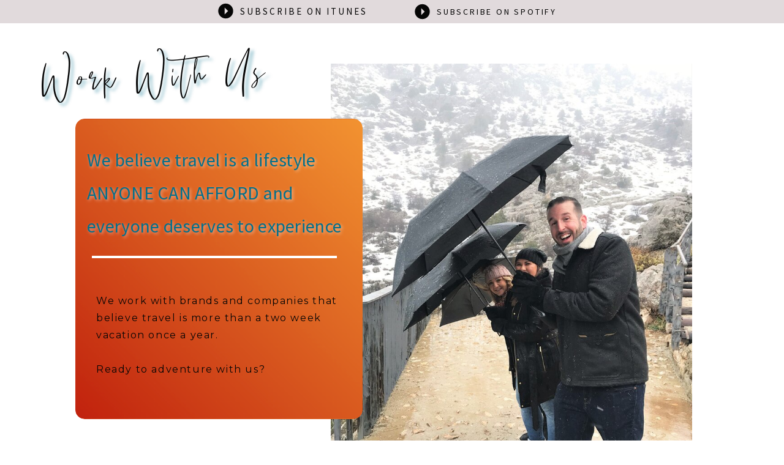

--- FILE ---
content_type: text/html; charset=UTF-8
request_url: https://travelsquadpodcast.com/work-with-us/
body_size: 23211
content:
<!DOCTYPE html>
<html lang="en-US" class="d">
<head>
<link rel="stylesheet" type="text/css" href="//lib.showit.co/engine/2.6.1/showit.css" />
<meta name='robots' content='index, follow, max-image-preview:large, max-snippet:-1, max-video-preview:-1' />

	<!-- This site is optimized with the Yoast SEO plugin v26.2 - https://yoast.com/wordpress/plugins/seo/ -->
	<title>Work With Us - Travel Squad Podcast</title>
	<link rel="canonical" href="https://travelsquadpodcast.com/work-with-us/" />
	<meta property="og:locale" content="en_US" />
	<meta property="og:type" content="article" />
	<meta property="og:title" content="Work With Us - Travel Squad Podcast" />
	<meta property="og:url" content="https://travelsquadpodcast.com/work-with-us/" />
	<meta property="og:site_name" content="Travel Squad Podcast" />
	<meta property="article:modified_time" content="2022-12-12T20:16:58+00:00" />
	<meta name="twitter:card" content="summary_large_image" />
	<script type="application/ld+json" class="yoast-schema-graph">{"@context":"https://schema.org","@graph":[{"@type":"WebPage","@id":"https://travelsquadpodcast.com/work-with-us/","url":"https://travelsquadpodcast.com/work-with-us/","name":"Work With Us - Travel Squad Podcast","isPartOf":{"@id":"https://travelsquadpodcast.com/#website"},"datePublished":"2022-08-19T21:22:54+00:00","dateModified":"2022-12-12T20:16:58+00:00","breadcrumb":{"@id":"https://travelsquadpodcast.com/work-with-us/#breadcrumb"},"inLanguage":"en-US","potentialAction":[{"@type":"ReadAction","target":["https://travelsquadpodcast.com/work-with-us/"]}]},{"@type":"BreadcrumbList","@id":"https://travelsquadpodcast.com/work-with-us/#breadcrumb","itemListElement":[{"@type":"ListItem","position":1,"name":"Home","item":"https://travelsquadpodcast.com/"},{"@type":"ListItem","position":2,"name":"Work With Us"}]},{"@type":"WebSite","@id":"https://travelsquadpodcast.com/#website","url":"https://travelsquadpodcast.com/","name":"Travel Squad Podcast","description":"A fun vacation podcast to inspire travel","potentialAction":[{"@type":"SearchAction","target":{"@type":"EntryPoint","urlTemplate":"https://travelsquadpodcast.com/?s={search_term_string}"},"query-input":{"@type":"PropertyValueSpecification","valueRequired":true,"valueName":"search_term_string"}}],"inLanguage":"en-US"}]}</script>
	<!-- / Yoast SEO plugin. -->


<link rel='dns-prefetch' href='//www.googletagmanager.com' />
<link rel='dns-prefetch' href='//pagead2.googlesyndication.com' />
<link rel="alternate" type="application/rss+xml" title="Travel Squad Podcast &raquo; Feed" href="https://travelsquadpodcast.com/feed/" />
<link rel="alternate" type="application/rss+xml" title="Travel Squad Podcast &raquo; Comments Feed" href="https://travelsquadpodcast.com/comments/feed/" />
		<style>
			.lazyload,
			.lazyloading {
				max-width: 100%;
			}
		</style>
		<script type="text/javascript">
/* <![CDATA[ */
window._wpemojiSettings = {"baseUrl":"https:\/\/s.w.org\/images\/core\/emoji\/16.0.1\/72x72\/","ext":".png","svgUrl":"https:\/\/s.w.org\/images\/core\/emoji\/16.0.1\/svg\/","svgExt":".svg","source":{"concatemoji":"https:\/\/travelsquadpodcast.com\/wp-includes\/js\/wp-emoji-release.min.js?ver=6.8.3"}};
/*! This file is auto-generated */
!function(s,n){var o,i,e;function c(e){try{var t={supportTests:e,timestamp:(new Date).valueOf()};sessionStorage.setItem(o,JSON.stringify(t))}catch(e){}}function p(e,t,n){e.clearRect(0,0,e.canvas.width,e.canvas.height),e.fillText(t,0,0);var t=new Uint32Array(e.getImageData(0,0,e.canvas.width,e.canvas.height).data),a=(e.clearRect(0,0,e.canvas.width,e.canvas.height),e.fillText(n,0,0),new Uint32Array(e.getImageData(0,0,e.canvas.width,e.canvas.height).data));return t.every(function(e,t){return e===a[t]})}function u(e,t){e.clearRect(0,0,e.canvas.width,e.canvas.height),e.fillText(t,0,0);for(var n=e.getImageData(16,16,1,1),a=0;a<n.data.length;a++)if(0!==n.data[a])return!1;return!0}function f(e,t,n,a){switch(t){case"flag":return n(e,"\ud83c\udff3\ufe0f\u200d\u26a7\ufe0f","\ud83c\udff3\ufe0f\u200b\u26a7\ufe0f")?!1:!n(e,"\ud83c\udde8\ud83c\uddf6","\ud83c\udde8\u200b\ud83c\uddf6")&&!n(e,"\ud83c\udff4\udb40\udc67\udb40\udc62\udb40\udc65\udb40\udc6e\udb40\udc67\udb40\udc7f","\ud83c\udff4\u200b\udb40\udc67\u200b\udb40\udc62\u200b\udb40\udc65\u200b\udb40\udc6e\u200b\udb40\udc67\u200b\udb40\udc7f");case"emoji":return!a(e,"\ud83e\udedf")}return!1}function g(e,t,n,a){var r="undefined"!=typeof WorkerGlobalScope&&self instanceof WorkerGlobalScope?new OffscreenCanvas(300,150):s.createElement("canvas"),o=r.getContext("2d",{willReadFrequently:!0}),i=(o.textBaseline="top",o.font="600 32px Arial",{});return e.forEach(function(e){i[e]=t(o,e,n,a)}),i}function t(e){var t=s.createElement("script");t.src=e,t.defer=!0,s.head.appendChild(t)}"undefined"!=typeof Promise&&(o="wpEmojiSettingsSupports",i=["flag","emoji"],n.supports={everything:!0,everythingExceptFlag:!0},e=new Promise(function(e){s.addEventListener("DOMContentLoaded",e,{once:!0})}),new Promise(function(t){var n=function(){try{var e=JSON.parse(sessionStorage.getItem(o));if("object"==typeof e&&"number"==typeof e.timestamp&&(new Date).valueOf()<e.timestamp+604800&&"object"==typeof e.supportTests)return e.supportTests}catch(e){}return null}();if(!n){if("undefined"!=typeof Worker&&"undefined"!=typeof OffscreenCanvas&&"undefined"!=typeof URL&&URL.createObjectURL&&"undefined"!=typeof Blob)try{var e="postMessage("+g.toString()+"("+[JSON.stringify(i),f.toString(),p.toString(),u.toString()].join(",")+"));",a=new Blob([e],{type:"text/javascript"}),r=new Worker(URL.createObjectURL(a),{name:"wpTestEmojiSupports"});return void(r.onmessage=function(e){c(n=e.data),r.terminate(),t(n)})}catch(e){}c(n=g(i,f,p,u))}t(n)}).then(function(e){for(var t in e)n.supports[t]=e[t],n.supports.everything=n.supports.everything&&n.supports[t],"flag"!==t&&(n.supports.everythingExceptFlag=n.supports.everythingExceptFlag&&n.supports[t]);n.supports.everythingExceptFlag=n.supports.everythingExceptFlag&&!n.supports.flag,n.DOMReady=!1,n.readyCallback=function(){n.DOMReady=!0}}).then(function(){return e}).then(function(){var e;n.supports.everything||(n.readyCallback(),(e=n.source||{}).concatemoji?t(e.concatemoji):e.wpemoji&&e.twemoji&&(t(e.twemoji),t(e.wpemoji)))}))}((window,document),window._wpemojiSettings);
/* ]]> */
</script>
<style id='wp-emoji-styles-inline-css' type='text/css'>

	img.wp-smiley, img.emoji {
		display: inline !important;
		border: none !important;
		box-shadow: none !important;
		height: 1em !important;
		width: 1em !important;
		margin: 0 0.07em !important;
		vertical-align: -0.1em !important;
		background: none !important;
		padding: 0 !important;
	}
</style>
<link rel='stylesheet' id='wp-block-library-css' href='https://travelsquadpodcast.com/wp-includes/css/dist/block-library/style.min.css?ver=6.8.3' type='text/css' media='all' />
<style id='classic-theme-styles-inline-css' type='text/css'>
/*! This file is auto-generated */
.wp-block-button__link{color:#fff;background-color:#32373c;border-radius:9999px;box-shadow:none;text-decoration:none;padding:calc(.667em + 2px) calc(1.333em + 2px);font-size:1.125em}.wp-block-file__button{background:#32373c;color:#fff;text-decoration:none}
</style>
<style id='global-styles-inline-css' type='text/css'>
:root{--wp--preset--aspect-ratio--square: 1;--wp--preset--aspect-ratio--4-3: 4/3;--wp--preset--aspect-ratio--3-4: 3/4;--wp--preset--aspect-ratio--3-2: 3/2;--wp--preset--aspect-ratio--2-3: 2/3;--wp--preset--aspect-ratio--16-9: 16/9;--wp--preset--aspect-ratio--9-16: 9/16;--wp--preset--color--black: #000000;--wp--preset--color--cyan-bluish-gray: #abb8c3;--wp--preset--color--white: #ffffff;--wp--preset--color--pale-pink: #f78da7;--wp--preset--color--vivid-red: #cf2e2e;--wp--preset--color--luminous-vivid-orange: #ff6900;--wp--preset--color--luminous-vivid-amber: #fcb900;--wp--preset--color--light-green-cyan: #7bdcb5;--wp--preset--color--vivid-green-cyan: #00d084;--wp--preset--color--pale-cyan-blue: #8ed1fc;--wp--preset--color--vivid-cyan-blue: #0693e3;--wp--preset--color--vivid-purple: #9b51e0;--wp--preset--gradient--vivid-cyan-blue-to-vivid-purple: linear-gradient(135deg,rgba(6,147,227,1) 0%,rgb(155,81,224) 100%);--wp--preset--gradient--light-green-cyan-to-vivid-green-cyan: linear-gradient(135deg,rgb(122,220,180) 0%,rgb(0,208,130) 100%);--wp--preset--gradient--luminous-vivid-amber-to-luminous-vivid-orange: linear-gradient(135deg,rgba(252,185,0,1) 0%,rgba(255,105,0,1) 100%);--wp--preset--gradient--luminous-vivid-orange-to-vivid-red: linear-gradient(135deg,rgba(255,105,0,1) 0%,rgb(207,46,46) 100%);--wp--preset--gradient--very-light-gray-to-cyan-bluish-gray: linear-gradient(135deg,rgb(238,238,238) 0%,rgb(169,184,195) 100%);--wp--preset--gradient--cool-to-warm-spectrum: linear-gradient(135deg,rgb(74,234,220) 0%,rgb(151,120,209) 20%,rgb(207,42,186) 40%,rgb(238,44,130) 60%,rgb(251,105,98) 80%,rgb(254,248,76) 100%);--wp--preset--gradient--blush-light-purple: linear-gradient(135deg,rgb(255,206,236) 0%,rgb(152,150,240) 100%);--wp--preset--gradient--blush-bordeaux: linear-gradient(135deg,rgb(254,205,165) 0%,rgb(254,45,45) 50%,rgb(107,0,62) 100%);--wp--preset--gradient--luminous-dusk: linear-gradient(135deg,rgb(255,203,112) 0%,rgb(199,81,192) 50%,rgb(65,88,208) 100%);--wp--preset--gradient--pale-ocean: linear-gradient(135deg,rgb(255,245,203) 0%,rgb(182,227,212) 50%,rgb(51,167,181) 100%);--wp--preset--gradient--electric-grass: linear-gradient(135deg,rgb(202,248,128) 0%,rgb(113,206,126) 100%);--wp--preset--gradient--midnight: linear-gradient(135deg,rgb(2,3,129) 0%,rgb(40,116,252) 100%);--wp--preset--font-size--small: 13px;--wp--preset--font-size--medium: 20px;--wp--preset--font-size--large: 36px;--wp--preset--font-size--x-large: 42px;--wp--preset--spacing--20: 0.44rem;--wp--preset--spacing--30: 0.67rem;--wp--preset--spacing--40: 1rem;--wp--preset--spacing--50: 1.5rem;--wp--preset--spacing--60: 2.25rem;--wp--preset--spacing--70: 3.38rem;--wp--preset--spacing--80: 5.06rem;--wp--preset--shadow--natural: 6px 6px 9px rgba(0, 0, 0, 0.2);--wp--preset--shadow--deep: 12px 12px 50px rgba(0, 0, 0, 0.4);--wp--preset--shadow--sharp: 6px 6px 0px rgba(0, 0, 0, 0.2);--wp--preset--shadow--outlined: 6px 6px 0px -3px rgba(255, 255, 255, 1), 6px 6px rgba(0, 0, 0, 1);--wp--preset--shadow--crisp: 6px 6px 0px rgba(0, 0, 0, 1);}:where(.is-layout-flex){gap: 0.5em;}:where(.is-layout-grid){gap: 0.5em;}body .is-layout-flex{display: flex;}.is-layout-flex{flex-wrap: wrap;align-items: center;}.is-layout-flex > :is(*, div){margin: 0;}body .is-layout-grid{display: grid;}.is-layout-grid > :is(*, div){margin: 0;}:where(.wp-block-columns.is-layout-flex){gap: 2em;}:where(.wp-block-columns.is-layout-grid){gap: 2em;}:where(.wp-block-post-template.is-layout-flex){gap: 1.25em;}:where(.wp-block-post-template.is-layout-grid){gap: 1.25em;}.has-black-color{color: var(--wp--preset--color--black) !important;}.has-cyan-bluish-gray-color{color: var(--wp--preset--color--cyan-bluish-gray) !important;}.has-white-color{color: var(--wp--preset--color--white) !important;}.has-pale-pink-color{color: var(--wp--preset--color--pale-pink) !important;}.has-vivid-red-color{color: var(--wp--preset--color--vivid-red) !important;}.has-luminous-vivid-orange-color{color: var(--wp--preset--color--luminous-vivid-orange) !important;}.has-luminous-vivid-amber-color{color: var(--wp--preset--color--luminous-vivid-amber) !important;}.has-light-green-cyan-color{color: var(--wp--preset--color--light-green-cyan) !important;}.has-vivid-green-cyan-color{color: var(--wp--preset--color--vivid-green-cyan) !important;}.has-pale-cyan-blue-color{color: var(--wp--preset--color--pale-cyan-blue) !important;}.has-vivid-cyan-blue-color{color: var(--wp--preset--color--vivid-cyan-blue) !important;}.has-vivid-purple-color{color: var(--wp--preset--color--vivid-purple) !important;}.has-black-background-color{background-color: var(--wp--preset--color--black) !important;}.has-cyan-bluish-gray-background-color{background-color: var(--wp--preset--color--cyan-bluish-gray) !important;}.has-white-background-color{background-color: var(--wp--preset--color--white) !important;}.has-pale-pink-background-color{background-color: var(--wp--preset--color--pale-pink) !important;}.has-vivid-red-background-color{background-color: var(--wp--preset--color--vivid-red) !important;}.has-luminous-vivid-orange-background-color{background-color: var(--wp--preset--color--luminous-vivid-orange) !important;}.has-luminous-vivid-amber-background-color{background-color: var(--wp--preset--color--luminous-vivid-amber) !important;}.has-light-green-cyan-background-color{background-color: var(--wp--preset--color--light-green-cyan) !important;}.has-vivid-green-cyan-background-color{background-color: var(--wp--preset--color--vivid-green-cyan) !important;}.has-pale-cyan-blue-background-color{background-color: var(--wp--preset--color--pale-cyan-blue) !important;}.has-vivid-cyan-blue-background-color{background-color: var(--wp--preset--color--vivid-cyan-blue) !important;}.has-vivid-purple-background-color{background-color: var(--wp--preset--color--vivid-purple) !important;}.has-black-border-color{border-color: var(--wp--preset--color--black) !important;}.has-cyan-bluish-gray-border-color{border-color: var(--wp--preset--color--cyan-bluish-gray) !important;}.has-white-border-color{border-color: var(--wp--preset--color--white) !important;}.has-pale-pink-border-color{border-color: var(--wp--preset--color--pale-pink) !important;}.has-vivid-red-border-color{border-color: var(--wp--preset--color--vivid-red) !important;}.has-luminous-vivid-orange-border-color{border-color: var(--wp--preset--color--luminous-vivid-orange) !important;}.has-luminous-vivid-amber-border-color{border-color: var(--wp--preset--color--luminous-vivid-amber) !important;}.has-light-green-cyan-border-color{border-color: var(--wp--preset--color--light-green-cyan) !important;}.has-vivid-green-cyan-border-color{border-color: var(--wp--preset--color--vivid-green-cyan) !important;}.has-pale-cyan-blue-border-color{border-color: var(--wp--preset--color--pale-cyan-blue) !important;}.has-vivid-cyan-blue-border-color{border-color: var(--wp--preset--color--vivid-cyan-blue) !important;}.has-vivid-purple-border-color{border-color: var(--wp--preset--color--vivid-purple) !important;}.has-vivid-cyan-blue-to-vivid-purple-gradient-background{background: var(--wp--preset--gradient--vivid-cyan-blue-to-vivid-purple) !important;}.has-light-green-cyan-to-vivid-green-cyan-gradient-background{background: var(--wp--preset--gradient--light-green-cyan-to-vivid-green-cyan) !important;}.has-luminous-vivid-amber-to-luminous-vivid-orange-gradient-background{background: var(--wp--preset--gradient--luminous-vivid-amber-to-luminous-vivid-orange) !important;}.has-luminous-vivid-orange-to-vivid-red-gradient-background{background: var(--wp--preset--gradient--luminous-vivid-orange-to-vivid-red) !important;}.has-very-light-gray-to-cyan-bluish-gray-gradient-background{background: var(--wp--preset--gradient--very-light-gray-to-cyan-bluish-gray) !important;}.has-cool-to-warm-spectrum-gradient-background{background: var(--wp--preset--gradient--cool-to-warm-spectrum) !important;}.has-blush-light-purple-gradient-background{background: var(--wp--preset--gradient--blush-light-purple) !important;}.has-blush-bordeaux-gradient-background{background: var(--wp--preset--gradient--blush-bordeaux) !important;}.has-luminous-dusk-gradient-background{background: var(--wp--preset--gradient--luminous-dusk) !important;}.has-pale-ocean-gradient-background{background: var(--wp--preset--gradient--pale-ocean) !important;}.has-electric-grass-gradient-background{background: var(--wp--preset--gradient--electric-grass) !important;}.has-midnight-gradient-background{background: var(--wp--preset--gradient--midnight) !important;}.has-small-font-size{font-size: var(--wp--preset--font-size--small) !important;}.has-medium-font-size{font-size: var(--wp--preset--font-size--medium) !important;}.has-large-font-size{font-size: var(--wp--preset--font-size--large) !important;}.has-x-large-font-size{font-size: var(--wp--preset--font-size--x-large) !important;}
:where(.wp-block-post-template.is-layout-flex){gap: 1.25em;}:where(.wp-block-post-template.is-layout-grid){gap: 1.25em;}
:where(.wp-block-columns.is-layout-flex){gap: 2em;}:where(.wp-block-columns.is-layout-grid){gap: 2em;}
:root :where(.wp-block-pullquote){font-size: 1.5em;line-height: 1.6;}
</style>
<link rel='stylesheet' id='pub-style-css' href='https://travelsquadpodcast.com/wp-content/themes/showit/pubs/grqmv8q5qcoryplqfnbdxg/20250924011053Sdkjkyv/assets/pub.css?ver=1758676265' type='text/css' media='all' />
<script type="text/javascript" src="https://travelsquadpodcast.com/wp-includes/js/jquery/jquery.min.js?ver=3.7.1" id="jquery-core-js"></script>
<script type="text/javascript" id="jquery-core-js-after">
/* <![CDATA[ */
$ = jQuery;
/* ]]> */
</script>
<script type="text/javascript" src="https://travelsquadpodcast.com/wp-content/themes/showit/pubs/grqmv8q5qcoryplqfnbdxg/20250924011053Sdkjkyv/assets/pub.js?ver=1758676265" id="pub-script-js"></script>

<!-- Google tag (gtag.js) snippet added by Site Kit -->
<!-- Google Analytics snippet added by Site Kit -->
<script type="text/javascript" src="https://www.googletagmanager.com/gtag/js?id=G-1H1GBY95ZR" id="google_gtagjs-js" async></script>
<script type="text/javascript" id="google_gtagjs-js-after">
/* <![CDATA[ */
window.dataLayer = window.dataLayer || [];function gtag(){dataLayer.push(arguments);}
gtag("set","linker",{"domains":["travelsquadpodcast.com"]});
gtag("js", new Date());
gtag("set", "developer_id.dZTNiMT", true);
gtag("config", "G-1H1GBY95ZR");
/* ]]> */
</script>
<link rel="https://api.w.org/" href="https://travelsquadpodcast.com/wp-json/" /><link rel="alternate" title="JSON" type="application/json" href="https://travelsquadpodcast.com/wp-json/wp/v2/pages/1588" /><link rel="EditURI" type="application/rsd+xml" title="RSD" href="https://travelsquadpodcast.com/xmlrpc.php?rsd" />
<link rel='shortlink' href='https://travelsquadpodcast.com/?p=1588' />
<link rel="alternate" title="oEmbed (JSON)" type="application/json+oembed" href="https://travelsquadpodcast.com/wp-json/oembed/1.0/embed?url=https%3A%2F%2Ftravelsquadpodcast.com%2Fwork-with-us%2F" />
<link rel="alternate" title="oEmbed (XML)" type="text/xml+oembed" href="https://travelsquadpodcast.com/wp-json/oembed/1.0/embed?url=https%3A%2F%2Ftravelsquadpodcast.com%2Fwork-with-us%2F&#038;format=xml" />
<meta name="generator" content="Site Kit by Google 1.164.0" /><script data-noptimize="1" data-cfasync="false" data-wpfc-render="false">
  (function () {
      var script = document.createElement("script");
      script.async = 1;
      script.src = 'https://emrldco.com/MjY3NTc4.js?t=267578';
      document.head.appendChild(script);
  })();
</script>		<script>
			document.documentElement.className = document.documentElement.className.replace('no-js', 'js');
		</script>
				<style>
			.no-js img.lazyload {
				display: none;
			}

			figure.wp-block-image img.lazyloading {
				min-width: 150px;
			}

			.lazyload,
			.lazyloading {
				--smush-placeholder-width: 100px;
				--smush-placeholder-aspect-ratio: 1/1;
				width: var(--smush-image-width, var(--smush-placeholder-width)) !important;
				aspect-ratio: var(--smush-image-aspect-ratio, var(--smush-placeholder-aspect-ratio)) !important;
			}

						.lazyload, .lazyloading {
				opacity: 0;
			}

			.lazyloaded {
				opacity: 1;
				transition: opacity 400ms;
				transition-delay: 0ms;
			}

					</style>
		
<!-- Google AdSense meta tags added by Site Kit -->
<meta name="google-adsense-platform-account" content="ca-host-pub-2644536267352236">
<meta name="google-adsense-platform-domain" content="sitekit.withgoogle.com">
<!-- End Google AdSense meta tags added by Site Kit -->

<!-- Google AdSense snippet added by Site Kit -->
<script type="text/javascript" async="async" src="https://pagead2.googlesyndication.com/pagead/js/adsbygoogle.js?client=ca-pub-4259930721998172&amp;host=ca-host-pub-2644536267352236" crossorigin="anonymous"></script>

<!-- End Google AdSense snippet added by Site Kit -->

<meta charset="UTF-8" />
<meta name="viewport" content="width=device-width, initial-scale=1" />
<link rel="preconnect" href="https://static.showit.co" />

<link rel="preconnect" href="https://fonts.googleapis.com">
<link rel="preconnect" href="https://fonts.gstatic.com" crossorigin>
<link href="https://fonts.googleapis.com/css?family=Source+Sans+Pro:regular|Playfair+Display:regular|Montserrat:regular|Montserrat:400" rel="stylesheet" type="text/css"/>
<style>
@font-face{font-family:Puzzled;src:url('//static.showit.co/file/PJjWpGkTS2eGMAtYTnQ_Qg/94499/puzzled-regular-webfont.woff');}
</style>
<script id="init_data" type="application/json">
{"mobile":{"w":320},"desktop":{"w":1200,"bgFillType":"color","bgColor":"#000000:0"},"sid":"grqmv8q5qcoryplqfnbdxg","break":768,"assetURL":"//static.showit.co","contactFormId":"94499/210336","cfAction":"aHR0cHM6Ly9jbGllbnRzZXJ2aWNlLnNob3dpdC5jby9jb250YWN0Zm9ybQ==","sgAction":"aHR0cHM6Ly9jbGllbnRzZXJ2aWNlLnNob3dpdC5jby9zb2NpYWxncmlk","blockData":[{"slug":"subscribe-top-bar","visible":"d","states":[],"d":{"h":38,"w":1200,"bgFillType":"color","bgColor":"colors-5","bgMediaType":"none"},"m":{"h":200,"w":320,"bgFillType":"color","bgColor":"colors-7","bgMediaType":"none"}},{"slug":"nav-bar","visible":"a","states":[{"d":{"bgFillType":"color","bgColor":"#000000:0","bgMediaType":"none"},"m":{"bgFillType":"color","bgColor":"#000000:0","bgMediaType":"none"},"slug":"view-1"},{"d":{"bgFillType":"color","bgColor":"#000000:0","bgMediaType":"none"},"m":{"bgFillType":"color","bgColor":"#000000:0","bgMediaType":"none"},"slug":"view-2-about-drop-down"},{"d":{"bgFillType":"color","bgColor":"#000000:0","bgMediaType":"none"},"m":{"bgFillType":"color","bgColor":"#000000:0","bgMediaType":"none"},"slug":"view-3-shop-drop-down"},{"d":{"bgFillType":"color","bgColor":"#000000:0","bgMediaType":"none"},"m":{"bgFillType":"color","bgColor":"#000000:0","bgMediaType":"none"},"slug":"view-4-trips-drop-down"}],"d":{"h":67,"w":1200,"bgFillType":"color","bgColor":"colors-7","bgMediaType":"none"},"m":{"h":90,"w":320,"bgFillType":"color","bgColor":"colors-7","bgMediaType":"none"},"stateTrans":[{},{},{},{}]},{"slug":"work-with-us-hero","visible":"a","states":[],"d":{"h":852,"w":1200,"bgFillType":"color","bgColor":"colors-7","bgMediaType":"none"},"m":{"h":964,"w":320,"bgFillType":"color","bgColor":"colors-7","bgMediaType":"none"}},{"slug":"opportunities","visible":"a","states":[],"d":{"h":348,"w":1200,"bgFillType":"color","bgColor":"colors-7","bgMediaType":"none"},"m":{"h":546,"w":320,"bgFillType":"color","bgColor":"colors-7","bgMediaType":"none"}},{"slug":"by-the-numbers","visible":"a","states":[],"d":{"h":805,"w":1200,"bgFillType":"color","bgColor":"colors-7","bgMediaType":"none"},"m":{"h":1400,"w":320,"bgFillType":"color","bgColor":"colors-7","bgMediaType":"none"}},{"slug":"recent-press","visible":"a","states":[],"d":{"h":450,"w":1200,"bgFillType":"color","bgColor":"colors-5:20","bgMediaType":"none"},"m":{"h":976,"w":320,"bgFillType":"color","bgColor":"colors-7","bgMediaType":"none"}},{"slug":"be-on-our-podcast","visible":"a","states":[{"d":{"bgFillType":"color","bgColor":"#000000:0","bgMediaType":"none"},"m":{"bgFillType":"color","bgColor":"#000000:0","bgMediaType":"none"},"slug":"view-1"},{"d":{"bgFillType":"color","bgColor":"#000000:0","bgMediaType":"none"},"m":{"bgFillType":"color","bgColor":"#000000:0","bgMediaType":"none"},"slug":"view-2"}],"d":{"h":700,"w":1200,"bgFillType":"color","bgColor":"#ffffff","bgMediaType":"image","bgOpacity":15,"bgPos":"cm","bgScale":"cover","bgScroll":"f"},"m":{"h":475,"w":320,"bgFillType":"color","bgColor":"#ffffff","bgMediaType":"image","bgOpacity":15,"bgPos":"cm","bgScale":"cover","bgScroll":"f"},"stateTrans":[{},{}]},{"slug":"new-footer","visible":"a","states":[],"d":{"h":561,"w":1200,"bgFillType":"color","bgColor":"colors-1","bgMediaType":"none"},"m":{"h":1006,"w":320,"bgFillType":"color","bgColor":"colors-1","bgMediaType":"none"}}],"elementData":[{"type":"text","visible":"a","id":"subscribe-top-bar_0","blockId":"subscribe-top-bar","m":{"x":50,"y":433,"w":197,"h":16,"a":0},"d":{"x":352,"y":9,"w":210,"h":19,"a":0}},{"type":"icon","visible":"a","id":"subscribe-top-bar_1","blockId":"subscribe-top-bar","m":{"x":245,"y":424,"w":34,"h":34,"a":0},"d":{"x":311,"y":3,"w":35,"h":30,"a":0}},{"type":"text","visible":"a","id":"subscribe-top-bar_2","blockId":"subscribe-top-bar","m":{"x":50,"y":433,"w":197,"h":16,"a":0},"d":{"x":673,"y":10,"w":221,"h":19,"a":0}},{"type":"icon","visible":"a","id":"subscribe-top-bar_3","blockId":"subscribe-top-bar","m":{"x":245,"y":424,"w":34,"h":34,"a":0},"d":{"x":632,"y":4,"w":35,"h":30,"a":0}},{"type":"text","visible":"a","id":"nav-bar_view-1_0","blockId":"nav-bar","m":{"x":267,"y":65,"w":35,"h":17,"a":0},"d":{"x":1113,"y":22,"w":70,"h":27,"a":0}},{"type":"text","visible":"a","id":"nav-bar_view-1_1","blockId":"nav-bar","m":{"x":217,"y":65,"w":31,"h":17,"a":0},"d":{"x":1024,"y":22,"w":70,"h":27,"a":0}},{"type":"text","visible":"a","id":"nav-bar_view-1_2","blockId":"nav-bar","m":{"x":165,"y":65,"w":35,"h":17,"a":0},"d":{"x":927,"y":22,"w":79,"h":31,"a":0}},{"type":"text","visible":"a","id":"nav-bar_view-1_3","blockId":"nav-bar","m":{"x":82,"y":65,"w":72,"h":17,"a":0},"d":{"x":796,"y":22,"w":115,"h":27,"a":0}},{"type":"text","visible":"a","id":"nav-bar_view-1_4","blockId":"nav-bar","m":{"x":12,"y":65,"w":65,"h":17,"a":0},"d":{"x":668,"y":22,"w":121,"h":31,"a":0}},{"type":"graphic","visible":"a","id":"nav-bar_view-1_5","blockId":"nav-bar","m":{"x":45,"y":14,"w":224,"h":44,"a":0},"d":{"x":2,"y":3,"w":330,"h":65,"a":0},"c":{"key":"YgXhrfhfSbKmuKR6QbQCcQ/94499/header_text.png","aspect_ratio":5.09}},{"type":"simple","visible":"a","id":"nav-bar_view-2-about-drop-down_0","blockId":"nav-bar","m":{"x":157,"y":85,"w":62,"h":60,"a":0},"d":{"x":927,"y":53,"w":97,"h":106,"a":0}},{"type":"text","visible":"a","id":"nav-bar_view-2-about-drop-down_1","blockId":"nav-bar","m":{"x":157,"y":118,"w":57,"h":17,"a":0},"d":{"x":932,"y":115,"w":79,"h":32,"a":0}},{"type":"text","visible":"a","id":"nav-bar_view-2-about-drop-down_2","blockId":"nav-bar","m":{"x":157,"y":92,"w":57,"h":17,"a":0},"d":{"x":937,"y":76,"w":79,"h":24,"a":0}},{"type":"graphic","visible":"a","id":"nav-bar_view-2-about-drop-down_3","blockId":"nav-bar","m":{"x":45,"y":14,"w":224,"h":44,"a":0},"d":{"x":2,"y":2,"w":330,"h":65,"a":0},"c":{"key":"YgXhrfhfSbKmuKR6QbQCcQ/94499/header_text.png","aspect_ratio":5.09}},{"type":"text","visible":"a","id":"nav-bar_view-2-about-drop-down_4","blockId":"nav-bar","m":{"x":217,"y":65,"w":31,"h":17,"a":0},"d":{"x":1024,"y":22,"w":70,"h":27,"a":0}},{"type":"text","visible":"a","id":"nav-bar_view-2-about-drop-down_5","blockId":"nav-bar","m":{"x":165,"y":65,"w":35,"h":17,"a":0},"d":{"x":927,"y":22,"w":79,"h":31,"a":0}},{"type":"text","visible":"a","id":"nav-bar_view-2-about-drop-down_6","blockId":"nav-bar","m":{"x":82,"y":65,"w":72,"h":17,"a":0},"d":{"x":796,"y":22,"w":115,"h":27,"a":0}},{"type":"text","visible":"a","id":"nav-bar_view-2-about-drop-down_7","blockId":"nav-bar","m":{"x":12,"y":65,"w":65,"h":17,"a":0},"d":{"x":668,"y":22,"w":121,"h":31,"a":0}},{"type":"text","visible":"a","id":"nav-bar_view-2-about-drop-down_8","blockId":"nav-bar","m":{"x":267,"y":65,"w":35,"h":17,"a":0},"d":{"x":1113,"y":22,"w":70,"h":27,"a":0}},{"type":"graphic","visible":"a","id":"nav-bar_view-3-shop-drop-down_0","blockId":"nav-bar","m":{"x":45,"y":14,"w":224,"h":44,"a":0},"d":{"x":2,"y":1,"w":330,"h":65,"a":0},"c":{"key":"YgXhrfhfSbKmuKR6QbQCcQ/94499/header_text.png","aspect_ratio":5.09}},{"type":"simple","visible":"a","id":"nav-bar_view-3-shop-drop-down_1","blockId":"nav-bar","m":{"x":206,"y":90,"w":107,"h":136,"a":0},"d":{"x":1024,"y":66,"w":176,"h":194,"a":0}},{"type":"text","visible":"a","id":"nav-bar_view-3-shop-drop-down_2","blockId":"nav-bar","m":{"x":211,"y":120,"w":118,"h":24,"a":0},"d":{"x":1033,"y":104,"w":266,"h":29,"a":0}},{"type":"text","visible":"a","id":"nav-bar_view-3-shop-drop-down_3","blockId":"nav-bar","m":{"x":211,"y":94,"w":118,"h":17,"a":0},"d":{"x":1033,"y":65,"w":162,"h":28,"a":0}},{"type":"text","visible":"a","id":"nav-bar_view-3-shop-drop-down_4","blockId":"nav-bar","m":{"x":211,"y":146,"w":118,"h":26,"a":0},"d":{"x":1033,"y":186,"w":264,"h":29,"a":0}},{"type":"text","visible":"a","id":"nav-bar_view-3-shop-drop-down_5","blockId":"nav-bar","m":{"x":211,"y":172,"w":118,"h":20,"a":0},"d":{"x":1033,"y":145,"w":272,"h":29,"a":0}},{"type":"text","visible":"a","id":"nav-bar_view-3-shop-drop-down_6","blockId":"nav-bar","m":{"x":217,"y":65,"w":31,"h":17,"a":0},"d":{"x":1024,"y":22,"w":70,"h":27,"a":0}},{"type":"text","visible":"a","id":"nav-bar_view-3-shop-drop-down_7","blockId":"nav-bar","m":{"x":165,"y":65,"w":35,"h":17,"a":0},"d":{"x":927,"y":22,"w":79,"h":31,"a":0}},{"type":"text","visible":"a","id":"nav-bar_view-3-shop-drop-down_8","blockId":"nav-bar","m":{"x":82,"y":65,"w":72,"h":17,"a":0},"d":{"x":796,"y":22,"w":115,"h":27,"a":0}},{"type":"text","visible":"a","id":"nav-bar_view-3-shop-drop-down_9","blockId":"nav-bar","m":{"x":12,"y":65,"w":65,"h":17,"a":0},"d":{"x":668,"y":22,"w":121,"h":31,"a":0}},{"type":"text","visible":"a","id":"nav-bar_view-3-shop-drop-down_10","blockId":"nav-bar","m":{"x":267,"y":65,"w":35,"h":17,"a":0},"d":{"x":1113,"y":22,"w":70,"h":27,"a":0}},{"type":"text","visible":"a","id":"nav-bar_view-3-shop-drop-down_11","blockId":"nav-bar","m":{"x":211,"y":200,"w":118,"h":26,"a":0},"d":{"x":1033,"y":224,"w":122,"h":29,"a":0}},{"type":"text","visible":"a","id":"nav-bar_view-4-trips-drop-down_0","blockId":"nav-bar","m":{"x":217,"y":65,"w":31,"h":17,"a":0},"d":{"x":1024,"y":22,"w":70,"h":27,"a":0}},{"type":"text","visible":"a","id":"nav-bar_view-4-trips-drop-down_1","blockId":"nav-bar","m":{"x":165,"y":65,"w":35,"h":17,"a":0},"d":{"x":927,"y":22,"w":79,"h":31,"a":0}},{"type":"text","visible":"a","id":"nav-bar_view-4-trips-drop-down_2","blockId":"nav-bar","m":{"x":82,"y":65,"w":72,"h":17,"a":0},"d":{"x":796,"y":22,"w":115,"h":27,"a":0}},{"type":"text","visible":"a","id":"nav-bar_view-4-trips-drop-down_3","blockId":"nav-bar","m":{"x":12,"y":65,"w":65,"h":17,"a":0},"d":{"x":668,"y":22,"w":121,"h":31,"a":0}},{"type":"graphic","visible":"a","id":"nav-bar_view-4-trips-drop-down_4","blockId":"nav-bar","m":{"x":45,"y":14,"w":224,"h":44,"a":0},"d":{"x":2,"y":3,"w":330,"h":65,"a":0},"c":{"key":"YgXhrfhfSbKmuKR6QbQCcQ/94499/header_text.png","aspect_ratio":5.09}},{"type":"text","visible":"a","id":"nav-bar_view-4-trips-drop-down_5","blockId":"nav-bar","m":{"x":267,"y":65,"w":35,"h":17,"a":0},"d":{"x":1122,"y":22,"w":70,"h":38,"a":0}},{"type":"simple","visible":"a","id":"nav-bar_view-4-trips-drop-down_6","blockId":"nav-bar","m":{"x":258,"y":90,"w":62,"h":98,"a":0},"d":{"x":1113,"y":60,"w":165,"h":76,"a":0}},{"type":"text","visible":"a","id":"nav-bar_view-4-trips-drop-down_7","blockId":"nav-bar","m":{"x":267,"y":96,"w":57,"h":39,"a":0},"d":{"x":1122,"y":74,"w":201,"h":38,"a":0}},{"type":"graphic","visible":"a","id":"work-with-us-hero_0","blockId":"work-with-us-hero","m":{"x":31,"y":83,"w":296,"h":426,"a":0,"gs":{"s":80}},"d":{"x":500,"y":66,"w":590,"h":775,"a":0,"gs":{"s":40}},"c":{"key":"XIVMz1vkRBqTIfVQGizBWw/94499/img_6326_1.jpg","aspect_ratio":0.75}},{"type":"graphic","visible":"a","id":"work-with-us-hero_1","blockId":"work-with-us-hero","m":{"x":0,"y":478,"w":297,"h":459,"a":0},"d":{"x":83,"y":156,"w":469,"h":491,"a":0},"c":{"key":"xdsXpEH4Rq2KUeZ-4HMJyA/94499/untitled_design_7.png","aspect_ratio":1}},{"type":"simple","visible":"a","id":"work-with-us-hero_2","blockId":"work-with-us-hero","m":{"x":48,"y":695,"w":224,"h":4,"a":0},"d":{"x":110,"y":380,"w":400,"h":4,"a":0}},{"type":"text","visible":"a","id":"work-with-us-hero_3","blockId":"work-with-us-hero","m":{"x":48,"y":501,"w":224,"h":185,"a":0},"d":{"x":102,"y":196,"w":430,"h":195,"a":0}},{"type":"text","visible":"a","id":"work-with-us-hero_4","blockId":"work-with-us-hero","m":{"x":26,"y":730,"w":246,"h":145,"a":0},"d":{"x":117,"y":440,"w":400,"h":176,"a":0}},{"type":"text","visible":"a","id":"work-with-us-hero_5","blockId":"work-with-us-hero","m":{"x":20,"y":15,"w":218,"h":62,"a":357},"d":{"x":27,"y":29,"w":403,"h":75,"a":358}},{"type":"text","visible":"a","id":"opportunities_0","blockId":"opportunities","m":{"x":22,"y":116,"w":230,"h":55,"a":0},"d":{"x":10,"y":79,"w":170,"h":30,"a":0}},{"type":"graphic","visible":"a","id":"opportunities_1","blockId":"opportunities","m":{"x":23,"y":490,"w":276,"h":32,"a":0},"d":{"x":95,"y":261,"w":399,"h":42,"a":0},"c":{"key":"giSOulKFRyafLVB0ysZ19Q/94499/untitled_design_5.png","aspect_ratio":2.4}},{"type":"text","visible":"a","id":"opportunities_2","blockId":"opportunities","m":{"x":22,"y":158,"w":230,"h":55,"a":0},"d":{"x":10,"y":140,"w":258,"h":30,"a":0}},{"type":"text","visible":"a","id":"opportunities_3","blockId":"opportunities","m":{"x":22,"y":196,"w":230,"h":55,"a":0},"d":{"x":10,"y":201,"w":340,"h":30,"a":0}},{"type":"text","visible":"a","id":"opportunities_4","blockId":"opportunities","m":{"x":22,"y":253,"w":277,"h":55,"a":0},"d":{"x":278,"y":79,"w":398,"h":30,"a":0}},{"type":"text","visible":"a","id":"opportunities_5","blockId":"opportunities","m":{"x":22,"y":329,"w":224,"h":55,"a":0},"d":{"x":278,"y":135,"w":522,"h":30,"a":0}},{"type":"text","visible":"a","id":"opportunities_6","blockId":"opportunities","m":{"x":14,"y":15,"w":293,"h":87,"a":0},"d":{"x":91,"y":5,"w":771,"h":55,"a":0}},{"type":"text","visible":"a","id":"opportunities_7","blockId":"opportunities","m":{"x":30,"y":494,"w":269,"h":28,"a":0},"d":{"x":95,"y":267,"w":389,"h":30,"a":0}},{"type":"text","visible":"a","id":"opportunities_8","blockId":"opportunities","m":{"x":22,"y":371,"w":258,"h":55,"a":0},"d":{"x":278,"y":201,"w":340,"h":30,"a":0}},{"type":"text","visible":"a","id":"opportunities_9","blockId":"opportunities","m":{"x":23,"y":416,"w":258,"h":55,"a":0},"d":{"x":734,"y":79,"w":303,"h":30,"a":0}},{"type":"graphic","visible":"a","id":"by-the-numbers_0","blockId":"by-the-numbers","m":{"x":15,"y":86,"w":290,"h":351,"a":0},"d":{"x":70,"y":86,"w":517,"h":685,"a":0,"gs":{"s":80}},"c":{"key":"zZ0lq3HfTheSgWVnrLO2ZQ/94499/img_0139.jpg","aspect_ratio":0.75}},{"type":"text","visible":"a","id":"by-the-numbers_1","blockId":"by-the-numbers","m":{"x":34,"y":32,"w":140,"h":48,"a":0},"d":{"x":164,"y":3,"w":145,"h":83,"a":0}},{"type":"text","visible":"a","id":"by-the-numbers_2","blockId":"by-the-numbers","m":{"x":113,"y":47,"w":151,"h":47,"a":0},"d":{"x":278,"y":7,"w":263,"h":67,"a":0}},{"type":"simple","visible":"d","id":"by-the-numbers_3","blockId":"by-the-numbers","m":{"x":183,"y":847,"w":224,"h":140,"a":0},"d":{"x":559,"y":95,"w":480,"h":664,"a":0}},{"type":"simple","visible":"a","id":"by-the-numbers_4","blockId":"by-the-numbers","m":{"x":35,"y":600,"w":250,"h":2,"a":0},"d":{"x":624,"y":226,"w":510,"h":2,"a":0}},{"type":"simple","visible":"a","id":"by-the-numbers_5","blockId":"by-the-numbers","m":{"x":35,"y":685,"w":250,"h":2,"a":0},"d":{"x":624,"y":304,"w":510,"h":2,"a":0}},{"type":"simple","visible":"a","id":"by-the-numbers_6","blockId":"by-the-numbers","m":{"x":35,"y":770,"w":250,"h":2,"a":0},"d":{"x":624,"y":376,"w":510,"h":2,"a":0}},{"type":"simple","visible":"a","id":"by-the-numbers_7","blockId":"by-the-numbers","m":{"x":35,"y":855,"w":250,"h":2,"a":0},"d":{"x":624,"y":451,"w":510,"h":2,"a":0}},{"type":"text","visible":"a","id":"by-the-numbers_8","blockId":"by-the-numbers","m":{"x":35,"y":540,"w":133,"h":49,"a":0},"d":{"x":624,"y":174,"w":260,"h":35,"a":0}},{"type":"text","visible":"a","id":"by-the-numbers_9","blockId":"by-the-numbers","m":{"x":35,"y":625,"w":250,"h":49,"a":0},"d":{"x":624,"y":250,"w":521,"h":35,"a":0}},{"type":"text","visible":"a","id":"by-the-numbers_10","blockId":"by-the-numbers","m":{"x":35,"y":722,"w":138,"h":20,"a":0},"d":{"x":624,"y":324,"w":190,"h":35,"a":0}},{"type":"text","visible":"a","id":"by-the-numbers_11","blockId":"by-the-numbers","m":{"x":35,"y":887,"w":204,"h":20,"a":0},"d":{"x":624,"y":479,"w":263,"h":35,"a":0}},{"type":"text","visible":"a","id":"by-the-numbers_12","blockId":"by-the-numbers","m":{"x":35,"y":1050,"w":214,"h":20,"a":0},"d":{"x":624,"y":629,"w":310,"h":34,"a":0}},{"type":"text","visible":"a","id":"by-the-numbers_13","blockId":"by-the-numbers","m":{"x":160,"y":536,"w":111,"h":45,"a":0},"d":{"x":848,"y":162,"w":168,"h":55,"a":0}},{"type":"text","visible":"a","id":"by-the-numbers_14","blockId":"by-the-numbers","m":{"x":70,"y":606,"w":34,"h":45,"a":0},"d":{"x":670,"y":239,"w":43,"h":55,"a":0}},{"type":"text","visible":"a","id":"by-the-numbers_15","blockId":"by-the-numbers","m":{"x":148,"y":708,"w":154,"h":45,"a":0},"d":{"x":777,"y":312,"w":200,"h":55,"a":0}},{"type":"text","visible":"a","id":"by-the-numbers_16","blockId":"by-the-numbers","m":{"x":126,"y":809,"w":59,"h":45,"a":0},"d":{"x":845,"y":384,"w":68,"h":55,"a":0}},{"type":"text","visible":"a","id":"by-the-numbers_17","blockId":"by-the-numbers","m":{"x":152,"y":1068,"w":117,"h":45,"a":0},"d":{"x":902,"y":616,"w":150,"h":55,"a":0}},{"type":"simple","visible":"a","id":"by-the-numbers_18","blockId":"by-the-numbers","m":{"x":34,"y":934,"w":250,"h":2,"a":0},"d":{"x":624,"y":526,"w":510,"h":2,"a":0}},{"type":"simple","visible":"a","id":"by-the-numbers_19","blockId":"by-the-numbers","m":{"x":35,"y":1025,"w":250,"h":2,"a":0},"d":{"x":624,"y":606,"w":510,"h":2,"a":0}},{"type":"text","visible":"a","id":"by-the-numbers_20","blockId":"by-the-numbers","m":{"x":176,"y":825,"w":104,"h":20,"a":0},"d":{"x":908,"y":397,"w":142,"h":35,"a":0}},{"type":"text","visible":"a","id":"by-the-numbers_21","blockId":"by-the-numbers","m":{"x":35,"y":956,"w":105,"h":20,"a":0},"d":{"x":624,"y":554,"w":136,"h":35,"a":0}},{"type":"text","visible":"a","id":"by-the-numbers_22","blockId":"by-the-numbers","m":{"x":64,"y":979,"w":59,"h":45,"a":0},"d":{"x":891,"y":539,"w":68,"h":55,"a":0}},{"type":"text","visible":"a","id":"by-the-numbers_23","blockId":"by-the-numbers","m":{"x":35,"y":786,"w":191,"h":20,"a":0},"d":{"x":624,"y":397,"w":250,"h":35,"a":0}},{"type":"text","visible":"a","id":"by-the-numbers_24","blockId":"by-the-numbers","m":{"x":230,"y":873,"w":59,"h":45,"a":0},"d":{"x":882,"y":461,"w":68,"h":55,"a":0}},{"type":"text","visible":"a","id":"by-the-numbers_25","blockId":"by-the-numbers","m":{"x":170,"y":956,"w":75,"h":20,"a":0},"d":{"x":800,"y":554,"w":100,"h":35,"a":0}},{"type":"text","visible":"a","id":"by-the-numbers_26","blockId":"by-the-numbers","m":{"x":111,"y":995,"w":156,"h":20,"a":0},"d":{"x":951,"y":554,"w":220,"h":35,"a":0}},{"type":"text","visible":"a","id":"by-the-numbers_27","blockId":"by-the-numbers","m":{"x":127,"y":943,"w":59,"h":45,"a":0},"d":{"x":740,"y":535,"w":60,"h":55,"a":0}},{"type":"simple","visible":"a","id":"by-the-numbers_28","blockId":"by-the-numbers","m":{"x":35,"y":515,"w":250,"h":2,"a":0},"d":{"x":624,"y":151,"w":510,"h":2,"a":0}},{"type":"text","visible":"a","id":"by-the-numbers_29","blockId":"by-the-numbers","m":{"x":35,"y":475,"w":163,"h":20,"a":0},"d":{"x":624,"y":104,"w":202,"h":35,"a":0}},{"type":"text","visible":"a","id":"by-the-numbers_30","blockId":"by-the-numbers","m":{"x":175,"y":460,"w":111,"h":45,"a":0},"d":{"x":813,"y":91,"w":134,"h":55,"a":0}},{"type":"simple","visible":"a","id":"by-the-numbers_31","blockId":"by-the-numbers","m":{"x":156,"y":391,"w":129,"h":25,"a":0},"d":{"x":101,"y":134,"w":161,"h":40,"a":0}},{"type":"text","visible":"a","id":"by-the-numbers_32","blockId":"by-the-numbers","m":{"x":163,"y":391,"w":103,"h":18,"a":0},"d":{"x":111,"y":139,"w":141,"h":29,"a":0}},{"type":"text","visible":"a","id":"by-the-numbers_33","blockId":"by-the-numbers","m":{"x":30,"y":1138,"w":214,"h":20,"a":0},"d":{"x":622,"y":705,"w":310,"h":34,"a":0}},{"type":"text","visible":"a","id":"by-the-numbers_34","blockId":"by-the-numbers","m":{"x":221,"y":1128,"w":51,"h":45,"a":0},"d":{"x":882,"y":692,"w":150,"h":55,"a":0}},{"type":"simple","visible":"a","id":"by-the-numbers_35","blockId":"by-the-numbers","m":{"x":30,"y":1118,"w":250,"h":2,"a":0},"d":{"x":620,"y":682,"w":510,"h":2,"a":0}},{"type":"text","visible":"a","id":"recent-press_0","blockId":"recent-press","m":{"x":37,"y":152,"w":250,"h":25,"a":0},"d":{"x":65,"y":173,"w":223,"h":30,"a":0}},{"type":"text","visible":"a","id":"recent-press_1","blockId":"recent-press","m":{"x":37,"y":208,"w":250,"h":25,"a":0},"d":{"x":65,"y":228,"w":334,"h":30,"a":0}},{"type":"graphic","visible":"a","id":"recent-press_2","blockId":"recent-press","m":{"x":35,"y":422,"w":250,"h":250,"a":0},"d":{"x":568,"y":100,"w":250,"h":250,"a":0},"c":{"key":"cxzoH-coQKGc2qMly3whSA/94499/img_7018.jpg","aspect_ratio":0.75}},{"type":"graphic","visible":"a","id":"recent-press_3","blockId":"recent-press","m":{"x":35,"y":707,"w":250,"h":250,"a":0},"d":{"x":853,"y":100,"w":250,"h":250,"a":0},"c":{"key":"GiyX1gNpTKGJXFRLYAU0ng/94499/20200905_153726.jpg","aspect_ratio":0.75}},{"type":"text","visible":"a","id":"recent-press_4","blockId":"recent-press","m":{"x":39,"y":39,"w":193,"h":45,"a":0},"d":{"x":49,"y":41,"w":403,"h":75,"a":358}},{"type":"text","visible":"a","id":"recent-press_5","blockId":"recent-press","m":{"x":36,"y":322,"w":250,"h":25,"a":0},"d":{"x":65,"y":287,"w":334,"h":30,"a":0}},{"type":"text","visible":"a","id":"recent-press_6","blockId":"recent-press","m":{"x":37,"y":261,"w":250,"h":25,"a":0},"d":{"x":65,"y":346,"w":334,"h":30,"a":0}},{"type":"simple","visible":"a","id":"be-on-our-podcast_0","blockId":"be-on-our-podcast","m":{"x":12,"y":122,"w":296,"h":264,"a":0},"d":{"x":100,"y":210,"w":1000,"h":457,"a":0}},{"type":"text","visible":"a","id":"be-on-our-podcast_view-1_0","blockId":"be-on-our-podcast","m":{"x":60,"y":399,"w":201,"h":19,"a":0},"d":{"x":500,"y":607,"w":201,"h":19,"a":0}},{"type":"simple","visible":"a","id":"be-on-our-podcast_view-1_1","blockId":"be-on-our-podcast","m":{"x":27,"y":293,"w":267,"h":89,"a":0},"d":{"x":180,"y":489,"w":840,"h":86,"a":0}},{"type":"text","visible":"a","id":"be-on-our-podcast_view-1_2","blockId":"be-on-our-podcast","m":{"x":39,"y":305,"w":244,"h":66,"a":0},"d":{"x":198,"y":499,"w":804,"h":66,"a":0}},{"type":"simple","visible":"a","id":"be-on-our-podcast_view-1_3","blockId":"be-on-our-podcast","m":{"x":27,"y":255,"w":267,"h":30,"a":0},"d":{"x":180,"y":429,"w":840,"h":46,"a":0}},{"type":"text","visible":"a","id":"be-on-our-podcast_view-1_4","blockId":"be-on-our-podcast","m":{"x":39,"y":261,"w":244,"h":19,"a":0},"d":{"x":198,"y":440,"w":804,"h":25,"a":0}},{"type":"simple","visible":"a","id":"be-on-our-podcast_view-1_5","blockId":"be-on-our-podcast","m":{"x":27,"y":217,"w":267,"h":30,"a":0},"d":{"x":180,"y":369,"w":840,"h":46,"a":0}},{"type":"text","visible":"a","id":"be-on-our-podcast_view-1_6","blockId":"be-on-our-podcast","m":{"x":39,"y":223,"w":244,"h":19,"a":0},"d":{"x":198,"y":380,"w":804,"h":25,"a":0}},{"type":"simple","visible":"a","id":"be-on-our-podcast_view-1_7","blockId":"be-on-our-podcast","m":{"x":27,"y":178,"w":267,"h":30,"a":0},"d":{"x":180,"y":309,"w":840,"h":46,"a":0}},{"type":"text","visible":"a","id":"be-on-our-podcast_view-1_8","blockId":"be-on-our-podcast","m":{"x":39,"y":184,"w":244,"h":19,"a":0},"d":{"x":198,"y":320,"w":804,"h":25,"a":0}},{"type":"simple","visible":"a","id":"be-on-our-podcast_view-1_9","blockId":"be-on-our-podcast","m":{"x":27,"y":140,"w":267,"h":30,"a":0},"d":{"x":180,"y":249,"w":840,"h":46,"a":0}},{"type":"text","visible":"a","id":"be-on-our-podcast_view-1_10","blockId":"be-on-our-podcast","m":{"x":39,"y":146,"w":244,"h":19,"a":0},"d":{"x":198,"y":260,"w":804,"h":25,"a":0}},{"type":"text","visible":"a","id":"be-on-our-podcast_view-1_11","blockId":"be-on-our-podcast","m":{"x":27,"y":10,"w":267,"h":102,"a":0},"d":{"x":180,"y":60,"w":840,"h":119,"a":0}},{"type":"text","visible":"a","id":"be-on-our-podcast_view-2_0","blockId":"be-on-our-podcast","m":{"x":18,"y":244,"w":284,"h":73,"a":0},"d":{"x":348,"y":400,"w":505,"h":42,"a":0}},{"type":"text","visible":"a","id":"be-on-our-podcast_view-2_1","blockId":"be-on-our-podcast","m":{"x":51,"y":158,"w":219,"h":38,"a":0},"d":{"x":458,"y":259,"w":285,"h":45,"a":0}},{"type":"text","visible":"a","id":"new-footer_0","blockId":"new-footer","m":{"x":42,"y":21,"w":162,"h":27,"a":0},"d":{"x":411,"y":97,"w":248,"h":42,"a":0}},{"type":"text","visible":"a","id":"new-footer_1","blockId":"new-footer","m":{"x":194,"y":26,"w":80,"h":14,"a":0},"d":{"x":648,"y":97,"w":131,"h":52,"a":0}},{"type":"text","visible":"a","id":"new-footer_2","blockId":"new-footer","m":{"x":61,"y":69,"w":195,"h":83,"a":0},"d":{"x":426,"y":189,"w":339,"h":116,"a":0}},{"type":"simple","visible":"a","id":"new-footer_3","blockId":"new-footer","m":{"x":34,"y":448,"w":255,"h":40,"a":0},"d":{"x":25,"y":288,"w":300,"h":40,"a":0}},{"type":"simple","visible":"a","id":"new-footer_4","blockId":"new-footer","m":{"x":34,"y":348,"w":255,"h":40,"a":0},"d":{"x":25,"y":189,"w":300,"h":40,"a":0}},{"type":"simple","visible":"a","id":"new-footer_5","blockId":"new-footer","m":{"x":34,"y":398,"w":255,"h":40,"a":0},"d":{"x":25,"y":239,"w":300,"h":40,"a":0}},{"type":"text","visible":"a","id":"new-footer_6","blockId":"new-footer","m":{"x":51,"y":360,"w":197,"h":16,"a":0},"d":{"x":48,"y":200,"w":223,"h":19,"a":0}},{"type":"text","visible":"a","id":"new-footer_7","blockId":"new-footer","m":{"x":51,"y":410,"w":176,"h":16,"a":0},"d":{"x":48,"y":250,"w":223,"h":19,"a":0}},{"type":"text","visible":"a","id":"new-footer_8","blockId":"new-footer","m":{"x":51,"y":460,"w":182,"h":16,"a":0},"d":{"x":48,"y":300,"w":223,"h":19,"a":0}},{"type":"icon","visible":"a","id":"new-footer_9","blockId":"new-footer","m":{"x":246,"y":351,"w":34,"h":34,"a":0},"d":{"x":273,"y":192,"w":34,"h":34,"a":0}},{"type":"icon","visible":"a","id":"new-footer_10","blockId":"new-footer","m":{"x":246,"y":401,"w":34,"h":34,"a":0},"d":{"x":273,"y":242,"w":34,"h":34,"a":0}},{"type":"icon","visible":"a","id":"new-footer_11","blockId":"new-footer","m":{"x":246,"y":451,"w":34,"h":34,"a":0},"d":{"x":273,"y":291,"w":34,"h":34,"a":0}},{"type":"text","visible":"a","id":"new-footer_12","blockId":"new-footer","m":{"x":61,"y":253,"w":195,"h":23,"a":0},"d":{"x":79,"y":97,"w":193,"h":45,"a":0}},{"type":"text","visible":"a","id":"new-footer_13","blockId":"new-footer","m":{"x":68,"y":290,"w":181,"h":33,"a":0},"d":{"x":20,"y":149,"w":310,"h":17,"a":0}},{"type":"text","visible":"a","id":"new-footer_14","blockId":"new-footer","m":{"x":89,"y":958,"w":121,"h":11,"a":0},"d":{"x":171,"y":529,"w":110,"h":17,"a":0}},{"type":"text","visible":"a","id":"new-footer_15","blockId":"new-footer","m":{"x":106,"y":945,"w":88,"h":11,"a":0},"d":{"x":301,"y":529,"w":90,"h":17,"a":0}},{"type":"text","visible":"a","id":"new-footer_16","blockId":"new-footer","m":{"x":47,"y":983,"w":205,"h":11,"a":0},"d":{"x":687,"y":529,"w":236,"h":17,"a":0}},{"type":"simple","visible":"d","id":"new-footer_17","blockId":"new-footer","m":{"x":175,"y":525,"w":1,"h":15,"a":0},"d":{"x":290,"y":529,"w":2,"h":15,"a":0}},{"type":"text","visible":"a","id":"new-footer_18","blockId":"new-footer","m":{"x":65,"y":970,"w":170,"h":11,"a":0},"d":{"x":410,"y":529,"w":156,"h":17,"a":0}},{"type":"graphic","visible":"a","id":"new-footer_19","blockId":"new-footer","m":{"x":38,"y":692,"w":105,"h":105,"a":0},"d":{"x":874,"y":234,"w":122,"h":122,"a":0},"c":{"key":"twpmFJpyQ-CUd-ylE5yMsg/94499/img_0293.jpg","aspect_ratio":0.75012}},{"type":"graphic","visible":"a","id":"new-footer_20","blockId":"new-footer","m":{"x":158,"y":572,"w":105,"h":105,"a":0},"d":{"x":1016,"y":97,"w":122,"h":122,"a":0},"c":{"key":"zOpLPEwZRC2-FFt_4iKMnQ/94499/img_0451.jpg","aspect_ratio":1.33312}},{"type":"graphic","visible":"a","id":"new-footer_21","blockId":"new-footer","m":{"x":38,"y":572,"w":105,"h":105,"a":0},"d":{"x":874,"y":97,"w":122,"h":122,"a":0},"c":{"key":"60Jmq-ccRKCUn0UwumhdYQ/94499/20161205_111754.jpg","aspect_ratio":1.77778}},{"type":"graphic","visible":"a","id":"new-footer_22","blockId":"new-footer","m":{"x":38,"y":812,"w":105,"h":105,"a":0},"d":{"x":874,"y":371,"w":122,"h":122,"a":0},"c":{"key":"OJYiUG_ESNitYopc9rVNjg/94499/20200530_142709.jpg","aspect_ratio":1}},{"type":"graphic","visible":"a","id":"new-footer_23","blockId":"new-footer","m":{"x":158,"y":812,"w":105,"h":105,"a":0},"d":{"x":1016,"y":371,"w":122,"h":122,"a":0},"c":{"key":"ZGuMhq7pQ_6xLwYLZnUT1A/94499/img_6232.jpg","aspect_ratio":1.33333}},{"type":"graphic","visible":"a","id":"new-footer_24","blockId":"new-footer","m":{"x":158,"y":692,"w":105,"h":105,"a":0},"d":{"x":1016,"y":234,"w":122,"h":122,"a":0},"c":{"key":"v_baxvu8RSaSC8uJu_F6kg/94499/img_5180.jpg","aspect_ratio":1.33333}},{"type":"text","visible":"a","id":"new-footer_25","blockId":"new-footer","m":{"x":88,"y":522,"w":134,"h":14,"a":-3},"d":{"x":903,"y":13,"w":207,"h":52,"a":-5}},{"type":"icon","visible":"a","id":"new-footer_26","blockId":"new-footer","m":{"x":161,"y":170,"w":20,"h":20,"a":0},"d":{"x":586,"y":353,"w":34,"h":34,"a":0}},{"type":"icon","visible":"a","id":"new-footer_27","blockId":"new-footer","m":{"x":136,"y":170,"w":20,"h":20,"a":0},"d":{"x":534,"y":353,"w":34,"h":34,"a":0}},{"type":"icon","visible":"a","id":"new-footer_28","blockId":"new-footer","m":{"x":111,"y":170,"w":20,"h":20,"a":0},"d":{"x":483,"y":353,"w":34,"h":34,"a":0}},{"type":"icon","visible":"a","id":"new-footer_29","blockId":"new-footer","m":{"x":186,"y":170,"w":20,"h":20,"a":0},"d":{"x":637,"y":353,"w":34,"h":34,"a":0}},{"type":"text","visible":"d","id":"new-footer_30","blockId":"new-footer","m":{"x":70,"y":370,"w":181,"h":33,"a":0},"d":{"x":462,"y":317,"w":234,"h":17,"a":0}}]}
</script>
<link
rel="stylesheet"
type="text/css"
href="https://cdnjs.cloudflare.com/ajax/libs/animate.css/3.4.0/animate.min.css"
/>


<script src="//lib.showit.co/engine/2.6.1/showit-lib.min.js"></script>
<script src="//lib.showit.co/engine/2.6.1/showit.min.js"></script>
<script>

function initPage(){

}
</script>

<style id="si-page-css">
html.m {background-color:rgba(0,0,0,0);}
html.d {background-color:rgba(0,0,0,0);}
.d .se:has(.st-primary) {border-radius:10px;box-shadow:none;opacity:1;overflow:hidden;}
.d .st-primary {padding:10px 14px 10px 14px;border-width:0px;border-color:rgba(190,33,21,1);background-color:rgba(6,6,6,1);background-image:none;border-radius:inherit;transition-duration:0.5s;}
.d .st-primary span {color:rgba(255,255,255,1);font-family:'Source Sans Pro';font-weight:400;font-style:normal;font-size:12px;text-align:left;text-transform:uppercase;letter-spacing:0.3em;line-height:1.2;transition-duration:0.5s;}
.d .se:has(.st-primary:hover), .d .se:has(.trigger-child-hovers:hover .st-primary) {}
.d .st-primary.se-button:hover, .d .trigger-child-hovers:hover .st-primary.se-button {background-color:rgba(6,6,6,1);background-image:none;transition-property:background-color,background-image;}
.d .st-primary.se-button:hover span, .d .trigger-child-hovers:hover .st-primary.se-button span {}
.m .se:has(.st-primary) {border-radius:10px;box-shadow:none;opacity:1;overflow:hidden;}
.m .st-primary {padding:10px 14px 10px 14px;border-width:0px;border-color:rgba(190,33,21,1);background-color:rgba(6,6,6,1);background-image:none;border-radius:inherit;}
.m .st-primary span {color:rgba(255,255,255,1);font-family:'Source Sans Pro';font-weight:400;font-style:normal;font-size:12px;text-align:center;text-transform:uppercase;letter-spacing:0.3em;line-height:1.2;}
.d .se:has(.st-secondary) {border-radius:10px;box-shadow:none;opacity:1;overflow:hidden;}
.d .st-secondary {padding:10px 14px 10px 14px;border-width:2px;border-color:rgba(6,6,6,1);background-color:rgba(0,0,0,0);background-image:none;border-radius:inherit;transition-duration:0.5s;}
.d .st-secondary span {color:rgba(6,6,6,1);font-family:'Source Sans Pro';font-weight:400;font-style:normal;font-size:12px;text-align:left;text-transform:uppercase;letter-spacing:0.3em;line-height:1.2;transition-duration:0.5s;}
.d .se:has(.st-secondary:hover), .d .se:has(.trigger-child-hovers:hover .st-secondary) {}
.d .st-secondary.se-button:hover, .d .trigger-child-hovers:hover .st-secondary.se-button {border-color:rgba(6,6,6,0.7);background-color:rgba(0,0,0,0);background-image:none;transition-property:border-color,background-color,background-image;}
.d .st-secondary.se-button:hover span, .d .trigger-child-hovers:hover .st-secondary.se-button span {color:rgba(6,6,6,0.7);transition-property:color;}
.m .se:has(.st-secondary) {border-radius:10px;box-shadow:none;opacity:1;overflow:hidden;}
.m .st-secondary {padding:10px 14px 10px 14px;border-width:2px;border-color:rgba(6,6,6,1);background-color:rgba(0,0,0,0);background-image:none;border-radius:inherit;}
.m .st-secondary span {color:rgba(6,6,6,1);font-family:'Source Sans Pro';font-weight:400;font-style:normal;font-size:12px;text-align:center;text-transform:uppercase;letter-spacing:0.3em;line-height:1.2;}
.d .st-d-title,.d .se-wpt h1 {color:rgba(6,6,6,1);line-height:1.3;letter-spacing:0.05em;font-size:30px;text-align:left;font-family:'Playfair Display';font-weight:400;font-style:normal;}
.d .se-wpt h1 {margin-bottom:30px;}
.d .st-d-title.se-rc a {color:rgba(6,6,6,1);}
.d .st-d-title.se-rc a:hover {text-decoration:underline;color:rgba(6,6,6,1);opacity:0.8;}
.m .st-m-title,.m .se-wpt h1 {color:rgba(6,6,6,1);line-height:1;letter-spacing:0.05em;font-size:30px;text-align:left;font-family:'Playfair Display';font-weight:400;font-style:normal;}
.m .se-wpt h1 {margin-bottom:20px;}
.m .st-m-title.se-rc a {color:rgba(6,6,6,1);}
.m .st-m-title.se-rc a:hover {text-decoration:underline;color:rgba(6,6,6,1);opacity:0.8;}
.d .st-d-heading,.d .se-wpt h2 {color:rgba(6,6,6,1);text-transform:uppercase;line-height:2;letter-spacing:0.1em;font-size:22px;text-align:center;font-family:'Source Sans Pro';font-weight:400;font-style:normal;}
.d .se-wpt h2 {margin-bottom:24px;}
.d .st-d-heading.se-rc a {color:rgba(6,6,6,1);}
.d .st-d-heading.se-rc a:hover {text-decoration:underline;color:rgba(6,6,6,1);opacity:0.8;}
.m .st-m-heading,.m .se-wpt h2 {color:rgba(190,33,21,1);text-transform:uppercase;line-height:2;letter-spacing:0.1em;font-size:13px;text-align:center;font-family:'Source Sans Pro';font-weight:400;font-style:normal;}
.m .se-wpt h2 {margin-bottom:20px;}
.m .st-m-heading.se-rc a {color:rgba(190,33,21,1);}
.m .st-m-heading.se-rc a:hover {text-decoration:underline;color:rgba(190,33,21,1);opacity:0.8;}
.d .st-d-subheading,.d .se-wpt h3 {color:rgba(190,33,21,1);text-transform:uppercase;line-height:1.2;letter-spacing:0.3em;font-size:12px;text-align:left;font-family:'Source Sans Pro';font-weight:400;font-style:normal;}
.d .se-wpt h3 {margin-bottom:18px;}
.d .st-d-subheading.se-rc a {color:rgba(190,33,21,1);}
.d .st-d-subheading.se-rc a:hover {text-decoration:underline;color:rgba(190,33,21,1);opacity:0.8;}
.m .st-m-subheading,.m .se-wpt h3 {color:rgba(190,33,21,1);text-transform:uppercase;line-height:1.2;letter-spacing:0.3em;font-size:12px;text-align:center;font-family:'Source Sans Pro';font-weight:400;font-style:normal;}
.m .se-wpt h3 {margin-bottom:18px;}
.m .st-m-subheading.se-rc a {color:rgba(190,33,21,1);}
.m .st-m-subheading.se-rc a:hover {text-decoration:underline;color:rgba(190,33,21,1);opacity:0.8;}
.d .st-d-paragraph {color:rgba(6,6,6,1);line-height:1.8;letter-spacing:0.1em;font-size:12px;text-align:left;font-family:'Source Sans Pro';font-weight:400;font-style:normal;}
.d .se-wpt p {margin-bottom:16px;}
.d .st-d-paragraph.se-rc a {color:rgba(6,6,6,1);}
.d .st-d-paragraph.se-rc a:hover {text-decoration:underline;color:rgba(6,6,6,1);opacity:0.8;}
.m .st-m-paragraph {color:rgba(190,33,21,1);line-height:1.8;letter-spacing:0.1em;font-size:12px;text-align:justify;font-family:'Source Sans Pro';font-weight:400;font-style:normal;}
.m .se-wpt p {margin-bottom:16px;}
.m .st-m-paragraph.se-rc a {color:rgba(190,33,21,1);}
.m .st-m-paragraph.se-rc a:hover {text-decoration:underline;color:rgba(190,33,21,1);opacity:0.8;}
.m .sib-subscribe-top-bar {height:200px;display:none;}
.d .sib-subscribe-top-bar {height:38px;}
.m .sib-subscribe-top-bar .ss-bg {background-color:rgba(255,255,255,1);}
.d .sib-subscribe-top-bar .ss-bg {background-color:rgba(225,218,220,1);}
.d .sie-subscribe-top-bar_0:hover {opacity:1;transition-duration:0.5s;transition-property:opacity;}
.m .sie-subscribe-top-bar_0:hover {opacity:1;transition-duration:0.5s;transition-property:opacity;}
.d .sie-subscribe-top-bar_0 {left:352px;top:9px;width:210px;height:19px;transition-duration:0.5s;transition-property:opacity;}
.m .sie-subscribe-top-bar_0 {left:50px;top:433px;width:197px;height:16px;transition-duration:0.5s;transition-property:opacity;}
.d .sie-subscribe-top-bar_0-text:hover {color:rgba(255,255,255,1);}
.m .sie-subscribe-top-bar_0-text:hover {color:rgba(255,255,255,1);}
.d .sie-subscribe-top-bar_0-text {color:rgba(6,6,6,1);text-transform:uppercase;line-height:1.3;letter-spacing:0.2em;font-size:15px;text-align:left;font-family:'Source Sans Pro';font-weight:400;font-style:normal;transition-duration:0.5s;transition-property:color;}
.m .sie-subscribe-top-bar_0-text {color:rgba(6,6,6,1);text-transform:uppercase;line-height:1.2;letter-spacing:0.2em;font-size:13px;text-align:left;font-family:'Source Sans Pro';font-weight:400;font-style:normal;transition-duration:0.5s;transition-property:color;}
.d .sie-subscribe-top-bar_1:hover {opacity:1;transition-duration:0.5s;transition-property:opacity;}
.m .sie-subscribe-top-bar_1:hover {opacity:1;transition-duration:0.5s;transition-property:opacity;}
.d .sie-subscribe-top-bar_1 {left:311px;top:3px;width:35px;height:30px;transition-duration:0.5s;transition-property:opacity;}
.m .sie-subscribe-top-bar_1 {left:245px;top:424px;width:34px;height:34px;transition-duration:0.5s;transition-property:opacity;}
.d .sie-subscribe-top-bar_1 svg {fill:rgba(6,6,6,1);transition-duration:0.5s;transition-property:fill;}
.m .sie-subscribe-top-bar_1 svg {fill:rgba(6,6,6,1);transition-duration:0.5s;transition-property:fill;}
.d .sie-subscribe-top-bar_1 svg:hover {fill:rgba(255,255,255,1);}
.m .sie-subscribe-top-bar_1 svg:hover {fill:rgba(255,255,255,1);}
.d .sie-subscribe-top-bar_2:hover {opacity:1;transition-duration:0.5s;transition-property:opacity;}
.m .sie-subscribe-top-bar_2:hover {opacity:1;transition-duration:0.5s;transition-property:opacity;}
.d .sie-subscribe-top-bar_2 {left:673px;top:10px;width:221px;height:19px;transition-duration:0.5s;transition-property:opacity;}
.m .sie-subscribe-top-bar_2 {left:50px;top:433px;width:197px;height:16px;transition-duration:0.5s;transition-property:opacity;}
.d .sie-subscribe-top-bar_2-text:hover {color:rgba(255,255,255,1);}
.m .sie-subscribe-top-bar_2-text:hover {color:rgba(255,255,255,1);}
.d .sie-subscribe-top-bar_2-text {color:rgba(6,6,6,1);text-transform:uppercase;line-height:1.3;letter-spacing:0.2em;font-size:14px;text-align:left;font-family:'Source Sans Pro';font-weight:400;font-style:normal;transition-duration:0.5s;transition-property:color;}
.m .sie-subscribe-top-bar_2-text {color:rgba(6,6,6,1);text-transform:uppercase;line-height:1.2;letter-spacing:0.2em;font-size:13px;text-align:left;font-family:'Source Sans Pro';font-weight:400;font-style:normal;transition-duration:0.5s;transition-property:color;}
.d .sie-subscribe-top-bar_3:hover {opacity:1;transition-duration:0.5s;transition-property:opacity;}
.m .sie-subscribe-top-bar_3:hover {opacity:1;transition-duration:0.5s;transition-property:opacity;}
.d .sie-subscribe-top-bar_3 {left:632px;top:4px;width:35px;height:30px;transition-duration:0.5s;transition-property:opacity;}
.m .sie-subscribe-top-bar_3 {left:245px;top:424px;width:34px;height:34px;transition-duration:0.5s;transition-property:opacity;}
.d .sie-subscribe-top-bar_3 svg {fill:rgba(6,6,6,1);transition-duration:0.5s;transition-property:fill;}
.m .sie-subscribe-top-bar_3 svg {fill:rgba(6,6,6,1);transition-duration:0.5s;transition-property:fill;}
.d .sie-subscribe-top-bar_3 svg:hover {fill:rgba(255,255,255,1);}
.m .sie-subscribe-top-bar_3 svg:hover {fill:rgba(255,255,255,1);}
.m .sib-nav-bar {height:90px;}
.d .sib-nav-bar {height:67px;display:none;}
.m .sib-nav-bar .ss-bg {background-color:rgba(255,255,255,1);}
.d .sib-nav-bar .ss-bg {background-color:rgba(255,255,255,1);}
.m .sib-nav-bar .sis-nav-bar_view-1 {background-color:rgba(0,0,0,0);}
.d .sib-nav-bar .sis-nav-bar_view-1 {background-color:rgba(0,0,0,0);}
.d .sie-nav-bar_view-1_0 {left:1113px;top:22px;width:70px;height:27px;}
.m .sie-nav-bar_view-1_0 {left:267px;top:65px;width:35px;height:17px;}
.d .sie-nav-bar_view-1_0-text {color:rgba(190,33,21,1);font-size:16px;text-align:center;font-family:'Source Sans Pro';font-weight:400;font-style:normal;}
.m .sie-nav-bar_view-1_0-text {font-size:10px;}
.d .sie-nav-bar_view-1_1 {left:1024px;top:22px;width:70px;height:27px;}
.m .sie-nav-bar_view-1_1 {left:217px;top:65px;width:31px;height:17px;}
.d .sie-nav-bar_view-1_1-text {color:rgba(190,33,21,1);font-size:16px;text-align:center;font-family:'Source Sans Pro';font-weight:400;font-style:normal;}
.m .sie-nav-bar_view-1_1-text {font-size:10px;}
.d .sie-nav-bar_view-1_2 {left:927px;top:22px;width:79px;height:31px;}
.m .sie-nav-bar_view-1_2 {left:165px;top:65px;width:35px;height:17px;}
.d .sie-nav-bar_view-1_2-text {color:rgba(190,33,21,1);font-size:16px;text-align:center;font-family:'Source Sans Pro';font-weight:400;font-style:normal;}
.m .sie-nav-bar_view-1_2-text {font-size:10px;}
.d .sie-nav-bar_view-1_3 {left:796px;top:22px;width:115px;height:27px;}
.m .sie-nav-bar_view-1_3 {left:82px;top:65px;width:72px;height:17px;}
.d .sie-nav-bar_view-1_3-text {color:rgba(190,33,21,1);font-size:16px;text-align:center;font-family:'Source Sans Pro';font-weight:400;font-style:normal;}
.m .sie-nav-bar_view-1_3-text {font-size:10px;}
.d .sie-nav-bar_view-1_4 {left:668px;top:22px;width:121px;height:31px;}
.m .sie-nav-bar_view-1_4 {left:12px;top:65px;width:65px;height:17px;}
.d .sie-nav-bar_view-1_4-text {color:rgba(190,33,21,1);font-size:16px;text-align:center;font-family:'Source Sans Pro';font-weight:400;font-style:normal;}
.m .sie-nav-bar_view-1_4-text {font-size:10px;}
.d .sie-nav-bar_view-1_5 {left:2px;top:3px;width:330px;height:65px;}
.m .sie-nav-bar_view-1_5 {left:45px;top:14px;width:224px;height:44px;}
.d .sie-nav-bar_view-1_5 .se-img {background-repeat:no-repeat;background-size:cover;background-position:50% 50%;border-radius:inherit;}
.m .sie-nav-bar_view-1_5 .se-img {background-repeat:no-repeat;background-size:cover;background-position:50% 50%;border-radius:inherit;}
.m .sib-nav-bar .sis-nav-bar_view-2-about-drop-down {background-color:rgba(0,0,0,0);}
.d .sib-nav-bar .sis-nav-bar_view-2-about-drop-down {background-color:rgba(0,0,0,0);}
.d .sie-nav-bar_view-2-about-drop-down_0 {left:927px;top:53px;width:97px;height:106px;}
.m .sie-nav-bar_view-2-about-drop-down_0 {left:157px;top:85px;width:62px;height:60px;}
.d .sie-nav-bar_view-2-about-drop-down_0 .se-simple:hover {}
.m .sie-nav-bar_view-2-about-drop-down_0 .se-simple:hover {}
.d .sie-nav-bar_view-2-about-drop-down_0 .se-simple {border-color:rgba(190,33,21,1);border-width:0px;background-color:rgba(255,255,255,1);border-style:solid;border-radius:inherit;}
.m .sie-nav-bar_view-2-about-drop-down_0 .se-simple {background-color:rgba(255,255,255,1);}
.d .sie-nav-bar_view-2-about-drop-down_1 {left:932px;top:115px;width:79px;height:32px;}
.m .sie-nav-bar_view-2-about-drop-down_1 {left:157px;top:118px;width:57px;height:17px;}
.d .sie-nav-bar_view-2-about-drop-down_1-text {color:rgba(190,33,21,1);font-size:16px;text-align:center;font-family:'Source Sans Pro';font-weight:400;font-style:normal;}
.m .sie-nav-bar_view-2-about-drop-down_1-text {font-size:10px;text-align:center;}
.d .sie-nav-bar_view-2-about-drop-down_2 {left:937px;top:76px;width:79px;height:24px;}
.m .sie-nav-bar_view-2-about-drop-down_2 {left:157px;top:92px;width:57px;height:17px;}
.d .sie-nav-bar_view-2-about-drop-down_2-text {color:rgba(190,33,21,1);font-size:16px;text-align:center;font-family:'Source Sans Pro';font-weight:400;font-style:normal;}
.m .sie-nav-bar_view-2-about-drop-down_2-text {font-size:10px;text-align:center;}
.d .sie-nav-bar_view-2-about-drop-down_3 {left:2px;top:2px;width:330px;height:65px;}
.m .sie-nav-bar_view-2-about-drop-down_3 {left:45px;top:14px;width:224px;height:44px;}
.d .sie-nav-bar_view-2-about-drop-down_3 .se-img {background-repeat:no-repeat;background-size:cover;background-position:50% 50%;border-radius:inherit;}
.m .sie-nav-bar_view-2-about-drop-down_3 .se-img {background-repeat:no-repeat;background-size:cover;background-position:50% 50%;border-radius:inherit;}
.d .sie-nav-bar_view-2-about-drop-down_4 {left:1024px;top:22px;width:70px;height:27px;}
.m .sie-nav-bar_view-2-about-drop-down_4 {left:217px;top:65px;width:31px;height:17px;}
.d .sie-nav-bar_view-2-about-drop-down_4-text {color:rgba(190,33,21,1);font-size:16px;text-align:center;font-family:'Source Sans Pro';font-weight:400;font-style:normal;}
.m .sie-nav-bar_view-2-about-drop-down_4-text {font-size:10px;}
.d .sie-nav-bar_view-2-about-drop-down_5 {left:927px;top:22px;width:79px;height:31px;}
.m .sie-nav-bar_view-2-about-drop-down_5 {left:165px;top:65px;width:35px;height:17px;}
.d .sie-nav-bar_view-2-about-drop-down_5-text {color:rgba(190,33,21,1);font-size:16px;text-align:center;font-family:'Source Sans Pro';font-weight:400;font-style:normal;}
.m .sie-nav-bar_view-2-about-drop-down_5-text {font-size:10px;}
.d .sie-nav-bar_view-2-about-drop-down_6 {left:796px;top:22px;width:115px;height:27px;}
.m .sie-nav-bar_view-2-about-drop-down_6 {left:82px;top:65px;width:72px;height:17px;}
.d .sie-nav-bar_view-2-about-drop-down_6-text {color:rgba(190,33,21,1);font-size:16px;text-align:center;font-family:'Source Sans Pro';font-weight:400;font-style:normal;}
.m .sie-nav-bar_view-2-about-drop-down_6-text {font-size:10px;}
.d .sie-nav-bar_view-2-about-drop-down_7 {left:668px;top:22px;width:121px;height:31px;}
.m .sie-nav-bar_view-2-about-drop-down_7 {left:12px;top:65px;width:65px;height:17px;}
.d .sie-nav-bar_view-2-about-drop-down_7-text {color:rgba(190,33,21,1);font-size:16px;text-align:center;font-family:'Source Sans Pro';font-weight:400;font-style:normal;}
.m .sie-nav-bar_view-2-about-drop-down_7-text {font-size:10px;}
.d .sie-nav-bar_view-2-about-drop-down_8 {left:1113px;top:22px;width:70px;height:27px;}
.m .sie-nav-bar_view-2-about-drop-down_8 {left:267px;top:65px;width:35px;height:17px;}
.d .sie-nav-bar_view-2-about-drop-down_8-text {color:rgba(190,33,21,1);font-size:16px;text-align:center;font-family:'Source Sans Pro';font-weight:400;font-style:normal;}
.m .sie-nav-bar_view-2-about-drop-down_8-text {font-size:10px;}
.m .sib-nav-bar .sis-nav-bar_view-3-shop-drop-down {background-color:rgba(0,0,0,0);}
.d .sib-nav-bar .sis-nav-bar_view-3-shop-drop-down {background-color:rgba(0,0,0,0);}
.d .sie-nav-bar_view-3-shop-drop-down_0 {left:2px;top:1px;width:330px;height:65px;}
.m .sie-nav-bar_view-3-shop-drop-down_0 {left:45px;top:14px;width:224px;height:44px;}
.d .sie-nav-bar_view-3-shop-drop-down_0 .se-img {background-repeat:no-repeat;background-size:cover;background-position:50% 50%;border-radius:inherit;}
.m .sie-nav-bar_view-3-shop-drop-down_0 .se-img {background-repeat:no-repeat;background-size:cover;background-position:50% 50%;border-radius:inherit;}
.d .sie-nav-bar_view-3-shop-drop-down_1 {left:1024px;top:66px;width:176px;height:194px;}
.m .sie-nav-bar_view-3-shop-drop-down_1 {left:206px;top:90px;width:107px;height:136px;}
.d .sie-nav-bar_view-3-shop-drop-down_1 .se-simple:hover {}
.m .sie-nav-bar_view-3-shop-drop-down_1 .se-simple:hover {}
.d .sie-nav-bar_view-3-shop-drop-down_1 .se-simple {border-color:rgba(190,33,21,1);border-width:0px;background-color:rgba(255,255,255,1);border-style:solid;border-radius:inherit;}
.m .sie-nav-bar_view-3-shop-drop-down_1 .se-simple {background-color:rgba(255,255,255,1);}
.d .sie-nav-bar_view-3-shop-drop-down_2 {left:1033px;top:104px;width:266px;height:29px;}
.m .sie-nav-bar_view-3-shop-drop-down_2 {left:211px;top:120px;width:118px;height:24px;}
.d .sie-nav-bar_view-3-shop-drop-down_2-text {color:rgba(190,33,21,1);font-size:16px;text-align:left;font-family:'Source Sans Pro';font-weight:400;font-style:normal;}
.m .sie-nav-bar_view-3-shop-drop-down_2-text {font-size:10px;text-align:left;}
.d .sie-nav-bar_view-3-shop-drop-down_3 {left:1033px;top:65px;width:162px;height:28px;}
.m .sie-nav-bar_view-3-shop-drop-down_3 {left:211px;top:94px;width:118px;height:17px;}
.d .sie-nav-bar_view-3-shop-drop-down_3-text {color:rgba(190,33,21,1);font-size:16px;text-align:left;font-family:'Source Sans Pro';font-weight:400;font-style:normal;}
.m .sie-nav-bar_view-3-shop-drop-down_3-text {font-size:10px;text-align:left;}
.d .sie-nav-bar_view-3-shop-drop-down_4 {left:1033px;top:186px;width:264px;height:29px;}
.m .sie-nav-bar_view-3-shop-drop-down_4 {left:211px;top:146px;width:118px;height:26px;}
.d .sie-nav-bar_view-3-shop-drop-down_4-text {color:rgba(190,33,21,1);font-size:16px;text-align:left;font-family:'Source Sans Pro';font-weight:400;font-style:normal;}
.m .sie-nav-bar_view-3-shop-drop-down_4-text {font-size:10px;text-align:left;}
.d .sie-nav-bar_view-3-shop-drop-down_5 {left:1033px;top:145px;width:272px;height:29px;}
.m .sie-nav-bar_view-3-shop-drop-down_5 {left:211px;top:172px;width:118px;height:20px;}
.d .sie-nav-bar_view-3-shop-drop-down_5-text {color:rgba(190,33,21,1);font-size:16px;text-align:left;font-family:'Source Sans Pro';font-weight:400;font-style:normal;}
.m .sie-nav-bar_view-3-shop-drop-down_5-text {font-size:10px;text-align:left;}
.d .sie-nav-bar_view-3-shop-drop-down_6 {left:1024px;top:22px;width:70px;height:27px;}
.m .sie-nav-bar_view-3-shop-drop-down_6 {left:217px;top:65px;width:31px;height:17px;}
.d .sie-nav-bar_view-3-shop-drop-down_6-text {color:rgba(190,33,21,1);font-size:16px;text-align:center;font-family:'Source Sans Pro';font-weight:400;font-style:normal;}
.m .sie-nav-bar_view-3-shop-drop-down_6-text {font-size:10px;}
.d .sie-nav-bar_view-3-shop-drop-down_7 {left:927px;top:22px;width:79px;height:31px;}
.m .sie-nav-bar_view-3-shop-drop-down_7 {left:165px;top:65px;width:35px;height:17px;}
.d .sie-nav-bar_view-3-shop-drop-down_7-text {color:rgba(190,33,21,1);font-size:16px;text-align:center;font-family:'Source Sans Pro';font-weight:400;font-style:normal;}
.m .sie-nav-bar_view-3-shop-drop-down_7-text {font-size:10px;}
.d .sie-nav-bar_view-3-shop-drop-down_8 {left:796px;top:22px;width:115px;height:27px;}
.m .sie-nav-bar_view-3-shop-drop-down_8 {left:82px;top:65px;width:72px;height:17px;}
.d .sie-nav-bar_view-3-shop-drop-down_8-text {color:rgba(190,33,21,1);font-size:16px;text-align:center;font-family:'Source Sans Pro';font-weight:400;font-style:normal;}
.m .sie-nav-bar_view-3-shop-drop-down_8-text {font-size:10px;}
.d .sie-nav-bar_view-3-shop-drop-down_9 {left:668px;top:22px;width:121px;height:31px;}
.m .sie-nav-bar_view-3-shop-drop-down_9 {left:12px;top:65px;width:65px;height:17px;}
.d .sie-nav-bar_view-3-shop-drop-down_9-text {color:rgba(190,33,21,1);font-size:16px;text-align:center;font-family:'Source Sans Pro';font-weight:400;font-style:normal;}
.m .sie-nav-bar_view-3-shop-drop-down_9-text {font-size:10px;}
.d .sie-nav-bar_view-3-shop-drop-down_10 {left:1113px;top:22px;width:70px;height:27px;}
.m .sie-nav-bar_view-3-shop-drop-down_10 {left:267px;top:65px;width:35px;height:17px;}
.d .sie-nav-bar_view-3-shop-drop-down_10-text {color:rgba(190,33,21,1);font-size:16px;text-align:center;font-family:'Source Sans Pro';font-weight:400;font-style:normal;}
.m .sie-nav-bar_view-3-shop-drop-down_10-text {font-size:10px;}
.d .sie-nav-bar_view-3-shop-drop-down_11 {left:1033px;top:224px;width:122px;height:29px;}
.m .sie-nav-bar_view-3-shop-drop-down_11 {left:211px;top:200px;width:118px;height:26px;}
.d .sie-nav-bar_view-3-shop-drop-down_11-text {color:rgba(190,33,21,1);font-size:16px;text-align:left;font-family:'Source Sans Pro';font-weight:400;font-style:normal;}
.m .sie-nav-bar_view-3-shop-drop-down_11-text {font-size:10px;text-align:left;}
.m .sib-nav-bar .sis-nav-bar_view-4-trips-drop-down {background-color:rgba(0,0,0,0);}
.d .sib-nav-bar .sis-nav-bar_view-4-trips-drop-down {background-color:rgba(0,0,0,0);}
.d .sie-nav-bar_view-4-trips-drop-down_0 {left:1024px;top:22px;width:70px;height:27px;}
.m .sie-nav-bar_view-4-trips-drop-down_0 {left:217px;top:65px;width:31px;height:17px;}
.d .sie-nav-bar_view-4-trips-drop-down_0-text {color:rgba(190,33,21,1);font-size:16px;text-align:center;font-family:'Source Sans Pro';font-weight:400;font-style:normal;}
.m .sie-nav-bar_view-4-trips-drop-down_0-text {font-size:10px;}
.d .sie-nav-bar_view-4-trips-drop-down_1 {left:927px;top:22px;width:79px;height:31px;}
.m .sie-nav-bar_view-4-trips-drop-down_1 {left:165px;top:65px;width:35px;height:17px;}
.d .sie-nav-bar_view-4-trips-drop-down_1-text {color:rgba(190,33,21,1);font-size:16px;text-align:center;font-family:'Source Sans Pro';font-weight:400;font-style:normal;}
.m .sie-nav-bar_view-4-trips-drop-down_1-text {font-size:10px;}
.d .sie-nav-bar_view-4-trips-drop-down_2 {left:796px;top:22px;width:115px;height:27px;}
.m .sie-nav-bar_view-4-trips-drop-down_2 {left:82px;top:65px;width:72px;height:17px;}
.d .sie-nav-bar_view-4-trips-drop-down_2-text {color:rgba(190,33,21,1);font-size:16px;text-align:center;font-family:'Source Sans Pro';font-weight:400;font-style:normal;}
.m .sie-nav-bar_view-4-trips-drop-down_2-text {font-size:10px;}
.d .sie-nav-bar_view-4-trips-drop-down_3 {left:668px;top:22px;width:121px;height:31px;}
.m .sie-nav-bar_view-4-trips-drop-down_3 {left:12px;top:65px;width:65px;height:17px;}
.d .sie-nav-bar_view-4-trips-drop-down_3-text {color:rgba(190,33,21,1);font-size:16px;text-align:center;font-family:'Source Sans Pro';font-weight:400;font-style:normal;}
.m .sie-nav-bar_view-4-trips-drop-down_3-text {font-size:10px;}
.d .sie-nav-bar_view-4-trips-drop-down_4 {left:2px;top:3px;width:330px;height:65px;}
.m .sie-nav-bar_view-4-trips-drop-down_4 {left:45px;top:14px;width:224px;height:44px;}
.d .sie-nav-bar_view-4-trips-drop-down_4 .se-img {background-repeat:no-repeat;background-size:cover;background-position:50% 50%;border-radius:inherit;}
.m .sie-nav-bar_view-4-trips-drop-down_4 .se-img {background-repeat:no-repeat;background-size:cover;background-position:50% 50%;border-radius:inherit;}
.d .sie-nav-bar_view-4-trips-drop-down_5:hover {opacity:0.5;transition-duration:1s;transition-property:opacity;}
.m .sie-nav-bar_view-4-trips-drop-down_5:hover {opacity:0.5;transition-duration:1s;transition-property:opacity;}
.d .sie-nav-bar_view-4-trips-drop-down_5 {left:1122px;top:22px;width:70px;height:38px;transition-duration:1s;transition-property:opacity;}
.m .sie-nav-bar_view-4-trips-drop-down_5 {left:267px;top:65px;width:35px;height:17px;transition-duration:1s;transition-property:opacity;}
.d .sie-nav-bar_view-4-trips-drop-down_5-text:hover {color:rgba(180,188,204,1);}
.m .sie-nav-bar_view-4-trips-drop-down_5-text:hover {color:rgba(180,188,204,1);}
.d .sie-nav-bar_view-4-trips-drop-down_5-text {color:rgba(190,33,21,1);font-size:16px;text-align:left;font-family:'Source Sans Pro';font-weight:400;font-style:normal;transition-duration:0.5s;transition-property:color;}
.m .sie-nav-bar_view-4-trips-drop-down_5-text {font-size:10px;transition-duration:0.5s;transition-property:color;}
.d .sie-nav-bar_view-4-trips-drop-down_6 {left:1113px;top:60px;width:165px;height:76px;}
.m .sie-nav-bar_view-4-trips-drop-down_6 {left:258px;top:90px;width:62px;height:98px;}
.d .sie-nav-bar_view-4-trips-drop-down_6 .se-simple:hover {}
.m .sie-nav-bar_view-4-trips-drop-down_6 .se-simple:hover {}
.d .sie-nav-bar_view-4-trips-drop-down_6 .se-simple {border-color:rgba(190,33,21,1);border-width:0px;background-color:rgba(255,255,255,1);border-style:solid;border-radius:inherit;}
.m .sie-nav-bar_view-4-trips-drop-down_6 .se-simple {background-color:rgba(255,255,255,1);}
.d .sie-nav-bar_view-4-trips-drop-down_7 {left:1122px;top:74px;width:201px;height:38px;}
.m .sie-nav-bar_view-4-trips-drop-down_7 {left:267px;top:96px;width:57px;height:39px;}
.d .sie-nav-bar_view-4-trips-drop-down_7-text {color:rgba(190,33,21,1);font-size:16px;text-align:left;font-family:'Source Sans Pro';font-weight:400;font-style:normal;}
.m .sie-nav-bar_view-4-trips-drop-down_7-text {font-size:10px;text-align:left;}
.m .sib-work-with-us-hero {height:964px;}
.d .sib-work-with-us-hero {height:852px;}
.m .sib-work-with-us-hero .ss-bg {background-color:rgba(255,255,255,1);}
.d .sib-work-with-us-hero .ss-bg {background-color:rgba(255,255,255,1);}
.d .sie-work-with-us-hero_0 {left:500px;top:66px;width:590px;height:775px;}
.m .sie-work-with-us-hero_0 {left:31px;top:83px;width:296px;height:426px;}
.d .sie-work-with-us-hero_0 .se-img {background-repeat:no-repeat;background-size:cover;background-position:40% 40%;border-radius:inherit;}
.m .sie-work-with-us-hero_0 .se-img {background-repeat:no-repeat;background-size:cover;background-position:80% 80%;border-radius:inherit;}
.d .sie-work-with-us-hero_1 {left:83px;top:156px;width:469px;height:491px;border-radius:15px;}
.m .sie-work-with-us-hero_1 {left:0px;top:478px;width:297px;height:459px;border-radius:15px;}
.d .sie-work-with-us-hero_1 .se-img {background-repeat:no-repeat;background-size:cover;background-position:50% 50%;border-radius:inherit;}
.m .sie-work-with-us-hero_1 .se-img {background-repeat:no-repeat;background-size:cover;background-position:50% 50%;border-radius:inherit;}
.d .sie-work-with-us-hero_2 {left:110px;top:380px;width:400px;height:4px;}
.m .sie-work-with-us-hero_2 {left:48px;top:695px;width:224px;height:4px;}
.d .sie-work-with-us-hero_2 .se-simple:hover {}
.m .sie-work-with-us-hero_2 .se-simple:hover {}
.d .sie-work-with-us-hero_2 .se-simple {background-color:rgba(255,255,255,1);}
.m .sie-work-with-us-hero_2 .se-simple {background-color:rgba(255,255,255,1);}
.d .sie-work-with-us-hero_3 {left:102px;top:196px;width:430px;height:195px;text-shadow:2px 2px 5px rgba(255,255,255,0.5);}
.m .sie-work-with-us-hero_3 {left:48px;top:501px;width:224px;height:185px;text-shadow:2px 2px 5px rgba(255,255,255,0.5);}
.d .sie-work-with-us-hero_3-text {color:rgba(1,112,141,1);text-transform:none;line-height:1.8;letter-spacing:0.01em;font-size:30px;text-align:left;font-family:'Source Sans Pro';font-weight:400;font-style:normal;}
.m .sie-work-with-us-hero_3-text {color:rgba(1,112,141,1);text-transform:none;line-height:1.4;letter-spacing:0.01em;font-size:23px;text-align:left;font-family:'Playfair Display';font-weight:400;font-style:normal;}
.d .sie-work-with-us-hero_4 {left:117px;top:440px;width:400px;height:176px;}
.m .sie-work-with-us-hero_4 {left:26px;top:730px;width:246px;height:145px;}
.d .sie-work-with-us-hero_4-text {color:rgba(6,6,6,1);line-height:1.8;font-size:16px;text-align:left;font-family:'Montserrat';font-weight:400;font-style:normal;}
.m .sie-work-with-us-hero_4-text {color:rgba(6,6,6,1);font-size:16px;text-align:left;}
.d .sie-work-with-us-hero_5 {left:27px;top:29px;width:403px;height:75px;text-shadow:5px 5px 5px rgba(1,112,141,0.5);}
.m .sie-work-with-us-hero_5 {left:20px;top:15px;width:218px;height:62px;text-shadow:3px 2px 5px rgba(1,112,141,0.5);}
.d .sie-work-with-us-hero_5-text {color:rgba(6,6,6,1);text-transform:none;font-size:99px;font-family:'Puzzled';font-weight:400;font-style:normal;}
.m .sie-work-with-us-hero_5-text {color:rgba(6,6,6,1);text-transform:none;font-size:55px;font-family:'Puzzled';font-weight:400;font-style:normal;}
.m .sib-opportunities {height:546px;}
.d .sib-opportunities {height:348px;}
.m .sib-opportunities .ss-bg {background-color:rgba(255,255,255,1);}
.d .sib-opportunities .ss-bg {background-color:rgba(255,255,255,1);}
.d .sie-opportunities_0 {left:10px;top:79px;width:170px;height:30px;}
.m .sie-opportunities_0 {left:22px;top:116px;width:230px;height:55px;}
.d .sie-opportunities_0-text {color:rgba(6,6,6,1);text-transform:uppercase;line-height:1.8;letter-spacing:0.1em;font-size:17px;text-align:left;font-family:'Montserrat';font-weight:400;font-style:normal;}
.m .sie-opportunities_0-text {color:rgba(6,6,6,1);text-transform:uppercase;line-height:1.8;letter-spacing:0.1em;font-size:16px;text-align:left;font-family:'Montserrat';font-weight:400;font-style:normal;}
.d .sie-opportunities_1 {left:95px;top:261px;width:399px;height:42px;border-radius:10px;}
.m .sie-opportunities_1 {left:23px;top:490px;width:276px;height:32px;border-radius:10px;}
.d .sie-opportunities_1 .se-img {background-repeat:no-repeat;background-size:cover;background-position:50% 50%;border-radius:inherit;}
.m .sie-opportunities_1 .se-img {background-repeat:no-repeat;background-size:cover;background-position:50% 50%;border-radius:inherit;}
.d .sie-opportunities_2 {left:10px;top:140px;width:258px;height:30px;}
.m .sie-opportunities_2 {left:22px;top:158px;width:230px;height:55px;}
.d .sie-opportunities_2-text {text-transform:uppercase;line-height:1.8;letter-spacing:0.1em;font-size:17px;font-family:'Montserrat';font-weight:400;font-style:normal;}
.m .sie-opportunities_2-text {color:rgba(6,6,6,1);text-transform:uppercase;letter-spacing:0.1em;font-size:16px;text-align:left;font-family:'Montserrat';font-weight:400;font-style:normal;}
.d .sie-opportunities_3 {left:10px;top:201px;width:340px;height:30px;}
.m .sie-opportunities_3 {left:22px;top:196px;width:230px;height:55px;}
.d .sie-opportunities_3-text {text-transform:uppercase;line-height:1.8;letter-spacing:0.1em;font-size:17px;font-family:'Montserrat';font-weight:400;font-style:normal;}
.m .sie-opportunities_3-text {color:rgba(6,6,6,1);text-transform:uppercase;line-height:3.4;letter-spacing:0.1em;font-size:16px;text-align:left;font-family:'Montserrat';font-weight:400;font-style:normal;}
.d .sie-opportunities_3-text.se-rc a:hover {color:rgba(190,33,21,1);opacity:0.8;}
.d .sie-opportunities_4 {left:278px;top:79px;width:398px;height:30px;}
.m .sie-opportunities_4 {left:22px;top:253px;width:277px;height:55px;}
.d .sie-opportunities_4-text {text-transform:uppercase;line-height:1.8;letter-spacing:0.1em;font-size:17px;font-family:'Montserrat';font-weight:400;font-style:normal;}
.m .sie-opportunities_4-text {color:rgba(6,6,6,1);text-transform:uppercase;letter-spacing:0.1em;font-size:16px;text-align:left;font-family:'Montserrat';font-weight:400;font-style:normal;}
.d .sie-opportunities_4-text.se-rc a:hover {color:rgba(190,33,21,1);opacity:0.8;}
.d .sie-opportunities_5 {left:278px;top:135px;width:522px;height:30px;}
.m .sie-opportunities_5 {left:22px;top:329px;width:224px;height:55px;}
.d .sie-opportunities_5-text {text-transform:uppercase;line-height:1.8;letter-spacing:0.1em;font-size:17px;font-family:'Montserrat';font-weight:400;font-style:normal;}
.m .sie-opportunities_5-text {color:rgba(6,6,6,1);text-transform:uppercase;letter-spacing:0.2em;font-size:16px;text-align:left;font-family:'Montserrat';font-weight:400;font-style:normal;}
.d .sie-opportunities_5-text.se-rc a:hover {color:rgba(190,33,21,1);opacity:0.8;}
.d .sie-opportunities_6 {left:91px;top:5px;width:771px;height:55px;text-shadow:2px 2px 5px rgba(246,154,55,0.5);}
.m .sie-opportunities_6 {left:14px;top:15px;width:293px;height:87px;text-shadow:2px 2px 5px rgba(246,154,55,0.5);}
.d .sie-opportunities_6-text {color:rgba(1,112,141,1);text-transform:none;line-height:1.8;letter-spacing:0.01em;font-size:30px;text-align:left;font-family:'Source Sans Pro';font-weight:400;font-style:normal;}
.m .sie-opportunities_6-text {color:rgba(1,112,141,1);text-transform:none;line-height:1.8;letter-spacing:0.01em;font-size:22px;text-align:left;font-family:'Source Sans Pro';font-weight:400;font-style:normal;}
.d .sie-opportunities_7:hover {opacity:1;transition-duration:0.5s;transition-property:opacity;}
.m .sie-opportunities_7:hover {opacity:1;transition-duration:0.5s;transition-property:opacity;}
.d .sie-opportunities_7 {left:95px;top:267px;width:389px;height:30px;transition-duration:0.5s;transition-property:opacity;}
.m .sie-opportunities_7 {left:30px;top:494px;width:269px;height:28px;transition-duration:0.5s;transition-property:opacity;}
.d .sie-opportunities_7-text:hover {color:rgba(190,33,21,1);}
.m .sie-opportunities_7-text:hover {color:rgba(190,33,21,1);}
.d .sie-opportunities_7-text {color:rgba(255,255,255,1);text-transform:uppercase;line-height:1.8;letter-spacing:0.1em;font-size:17px;text-align:center;font-family:'Montserrat';font-weight:400;font-style:normal;transition-duration:0.5s;transition-property:color;}
.m .sie-opportunities_7-text {color:rgba(255,255,255,1);text-transform:uppercase;letter-spacing:0.2em;font-size:12px;text-align:center;font-family:'Montserrat';font-weight:400;font-style:normal;transition-duration:0.5s;transition-property:color;}
.d .sie-opportunities_8 {left:278px;top:201px;width:340px;height:30px;}
.m .sie-opportunities_8 {left:22px;top:371px;width:258px;height:55px;}
.d .sie-opportunities_8-text {text-transform:uppercase;line-height:1.8;letter-spacing:0.1em;font-size:17px;font-family:'Montserrat';font-weight:400;font-style:normal;}
.m .sie-opportunities_8-text {color:rgba(6,6,6,1);text-transform:uppercase;line-height:3.4;letter-spacing:0.1em;font-size:16px;text-align:left;font-family:'Montserrat';font-weight:400;font-style:normal;}
.d .sie-opportunities_8-text.se-rc a:hover {color:rgba(190,33,21,1);opacity:0.8;}
.d .sie-opportunities_9 {left:734px;top:79px;width:303px;height:30px;}
.m .sie-opportunities_9 {left:23px;top:416px;width:258px;height:55px;}
.d .sie-opportunities_9-text {text-transform:uppercase;line-height:1.8;letter-spacing:0.1em;font-size:17px;font-family:'Montserrat';font-weight:400;font-style:normal;}
.m .sie-opportunities_9-text {color:rgba(6,6,6,1);text-transform:uppercase;line-height:3.4;letter-spacing:0.1em;font-size:16px;text-align:left;font-family:'Montserrat';font-weight:400;font-style:normal;}
.d .sie-opportunities_9-text.se-rc a:hover {color:rgba(190,33,21,1);opacity:0.8;}
.m .sib-by-the-numbers {height:1400px;}
.d .sib-by-the-numbers {height:805px;}
.m .sib-by-the-numbers .ss-bg {background-color:rgba(255,255,255,1);}
.d .sib-by-the-numbers .ss-bg {background-color:rgba(255,255,255,1);}
.d .sie-by-the-numbers_0 {left:70px;top:86px;width:517px;height:685px;}
.m .sie-by-the-numbers_0 {left:15px;top:86px;width:290px;height:351px;}
.d .sie-by-the-numbers_0 .se-img {background-repeat:no-repeat;background-size:cover;background-position:80% 80%;border-radius:inherit;}
.m .sie-by-the-numbers_0 .se-img {background-repeat:no-repeat;background-size:cover;background-position:80% 80%;border-radius:inherit;}
.d .sie-by-the-numbers_1 {left:164px;top:3px;width:145px;height:83px;}
.m .sie-by-the-numbers_1 {left:34px;top:32px;width:140px;height:48px;}
.d .sie-by-the-numbers_1-text {color:rgba(6,6,6,1);text-transform:none;line-height:1;letter-spacing:0em;font-size:91px;font-family:'Puzzled';font-weight:400;font-style:normal;}
.m .sie-by-the-numbers_1-text {color:rgba(6,6,6,1);text-transform:none;letter-spacing:0em;font-size:60px;font-family:'Puzzled';font-weight:400;font-style:normal;}
.d .sie-by-the-numbers_2 {left:278px;top:7px;width:263px;height:67px;text-shadow:3px 2px 5px rgba(1,112,141,0.5);}
.m .sie-by-the-numbers_2 {left:113px;top:47px;width:151px;height:47px;text-shadow:3px 2px 5px rgba(1,112,141,0.5);}
.d .sie-by-the-numbers_2-text {text-transform:none;line-height:1.5;letter-spacing:0.01em;font-size:60px;font-family:'Source Sans Pro';font-weight:400;font-style:normal;}
.m .sie-by-the-numbers_2-text {color:rgba(6,6,6,1);text-transform:none;line-height:1.5;font-size:32px;}
.d .sie-by-the-numbers_3 {left:559px;top:95px;width:480px;height:664px;}
.m .sie-by-the-numbers_3 {left:183px;top:847px;width:224px;height:140px;display:none;}
.d .sie-by-the-numbers_3 .se-simple:hover {}
.m .sie-by-the-numbers_3 .se-simple:hover {}
.d .sie-by-the-numbers_3 .se-simple {background-color:rgba(255,255,255,1);}
.m .sie-by-the-numbers_3 .se-simple {background-color:rgba(190,33,21,1);}
.d .sie-by-the-numbers_4 {left:624px;top:226px;width:510px;height:2px;}
.m .sie-by-the-numbers_4 {left:35px;top:600px;width:250px;height:2px;}
.d .sie-by-the-numbers_4 .se-simple:hover {}
.m .sie-by-the-numbers_4 .se-simple:hover {}
.d .sie-by-the-numbers_4 .se-simple {background-color:rgba(6,6,6,1);}
.m .sie-by-the-numbers_4 .se-simple {background-color:rgba(6,6,6,1);}
.d .sie-by-the-numbers_5 {left:624px;top:304px;width:510px;height:2px;}
.m .sie-by-the-numbers_5 {left:35px;top:685px;width:250px;height:2px;}
.d .sie-by-the-numbers_5 .se-simple:hover {}
.m .sie-by-the-numbers_5 .se-simple:hover {}
.d .sie-by-the-numbers_5 .se-simple {background-color:rgba(6,6,6,1);}
.m .sie-by-the-numbers_5 .se-simple {background-color:rgba(6,6,6,1);}
.d .sie-by-the-numbers_6 {left:624px;top:376px;width:510px;height:2px;}
.m .sie-by-the-numbers_6 {left:35px;top:770px;width:250px;height:2px;}
.d .sie-by-the-numbers_6 .se-simple:hover {}
.m .sie-by-the-numbers_6 .se-simple:hover {}
.d .sie-by-the-numbers_6 .se-simple {background-color:rgba(6,6,6,1);}
.m .sie-by-the-numbers_6 .se-simple {background-color:rgba(6,6,6,1);}
.d .sie-by-the-numbers_7 {left:624px;top:451px;width:510px;height:2px;}
.m .sie-by-the-numbers_7 {left:35px;top:855px;width:250px;height:2px;}
.d .sie-by-the-numbers_7 .se-simple:hover {}
.m .sie-by-the-numbers_7 .se-simple:hover {}
.d .sie-by-the-numbers_7 .se-simple {background-color:rgba(6,6,6,1);}
.m .sie-by-the-numbers_7 .se-simple {background-color:rgba(6,6,6,1);}
.d .sie-by-the-numbers_8 {left:624px;top:174px;width:260px;height:35px;}
.m .sie-by-the-numbers_8 {left:35px;top:540px;width:133px;height:49px;}
.d .sie-by-the-numbers_8-text {font-size:22px;text-align:left;}
.m .sie-by-the-numbers_8-text {color:rgba(6,6,6,1);line-height:1.5;font-size:16px;text-align:left;}
.d .sie-by-the-numbers_9 {left:624px;top:250px;width:521px;height:35px;}
.m .sie-by-the-numbers_9 {left:35px;top:625px;width:250px;height:49px;}
.d .sie-by-the-numbers_9-text {text-align:left;}
.m .sie-by-the-numbers_9-text {color:rgba(6,6,6,1);line-height:1.5;font-size:16px;text-align:left;}
.d .sie-by-the-numbers_10 {left:624px;top:324px;width:190px;height:35px;}
.m .sie-by-the-numbers_10 {left:35px;top:722px;width:138px;height:20px;}
.d .sie-by-the-numbers_10-text {text-align:left;}
.m .sie-by-the-numbers_10-text {color:rgba(6,6,6,1);line-height:1.5;font-size:16px;text-align:left;}
.d .sie-by-the-numbers_11 {left:624px;top:479px;width:263px;height:35px;}
.m .sie-by-the-numbers_11 {left:35px;top:887px;width:204px;height:20px;}
.d .sie-by-the-numbers_11-text {line-height:1.5;text-align:left;}
.m .sie-by-the-numbers_11-text {color:rgba(6,6,6,1);line-height:1.5;font-size:16px;text-align:left;}
.d .sie-by-the-numbers_12 {left:624px;top:629px;width:310px;height:34px;}
.m .sie-by-the-numbers_12 {left:35px;top:1050px;width:214px;height:20px;}
.d .sie-by-the-numbers_12-text {line-height:1.5;text-align:left;}
.m .sie-by-the-numbers_12-text {color:rgba(6,6,6,1);line-height:1.5;font-size:16px;text-align:left;}
.d .sie-by-the-numbers_13 {left:848px;top:162px;width:168px;height:55px;}
.m .sie-by-the-numbers_13 {left:160px;top:536px;width:111px;height:45px;}
.d .sie-by-the-numbers_13-text {color:rgba(222,120,18,1);text-transform:none;line-height:1;letter-spacing:0em;font-size:50px;font-family:'Playfair Display';font-weight:400;font-style:normal;}
.m .sie-by-the-numbers_13-text {color:rgba(222,120,18,1);text-transform:none;letter-spacing:0em;font-size:40px;font-family:'Playfair Display';font-weight:400;font-style:normal;}
.d .sie-by-the-numbers_14 {left:670px;top:239px;width:43px;height:55px;}
.m .sie-by-the-numbers_14 {left:70px;top:606px;width:34px;height:45px;}
.d .sie-by-the-numbers_14-text {color:rgba(222,120,18,1);text-transform:none;line-height:1;letter-spacing:0em;font-size:50px;font-family:'Playfair Display';font-weight:400;font-style:normal;}
.m .sie-by-the-numbers_14-text {color:rgba(222,120,18,1);text-transform:none;letter-spacing:0em;font-size:40px;font-family:'Playfair Display';font-weight:400;font-style:normal;}
.d .sie-by-the-numbers_15 {left:777px;top:312px;width:200px;height:55px;}
.m .sie-by-the-numbers_15 {left:148px;top:708px;width:154px;height:45px;}
.d .sie-by-the-numbers_15-text {color:rgba(222,120,18,1);text-transform:none;line-height:1;letter-spacing:0em;font-size:50px;font-family:'Playfair Display';font-weight:400;font-style:normal;}
.m .sie-by-the-numbers_15-text {color:rgba(222,120,18,1);text-transform:none;letter-spacing:0em;font-size:40px;font-family:'Playfair Display';font-weight:400;font-style:normal;}
.d .sie-by-the-numbers_16 {left:845px;top:384px;width:68px;height:55px;}
.m .sie-by-the-numbers_16 {left:126px;top:809px;width:59px;height:45px;}
.d .sie-by-the-numbers_16-text {color:rgba(222,120,18,1);text-transform:none;line-height:1;letter-spacing:0em;font-size:50px;font-family:'Playfair Display';font-weight:400;font-style:normal;}
.m .sie-by-the-numbers_16-text {color:rgba(222,120,18,1);text-transform:none;letter-spacing:0em;font-size:40px;font-family:'Playfair Display';font-weight:400;font-style:normal;}
.d .sie-by-the-numbers_17 {left:902px;top:616px;width:150px;height:55px;}
.m .sie-by-the-numbers_17 {left:152px;top:1068px;width:117px;height:45px;}
.d .sie-by-the-numbers_17-text {color:rgba(222,120,18,1);text-transform:none;line-height:1;letter-spacing:0em;font-size:50px;font-family:'Playfair Display';font-weight:400;font-style:normal;}
.m .sie-by-the-numbers_17-text {color:rgba(222,120,18,1);text-transform:none;letter-spacing:0em;font-size:40px;font-family:'Playfair Display';font-weight:400;font-style:normal;}
.d .sie-by-the-numbers_18 {left:624px;top:526px;width:510px;height:2px;}
.m .sie-by-the-numbers_18 {left:34px;top:934px;width:250px;height:2px;}
.d .sie-by-the-numbers_18 .se-simple:hover {}
.m .sie-by-the-numbers_18 .se-simple:hover {}
.d .sie-by-the-numbers_18 .se-simple {background-color:rgba(6,6,6,1);}
.m .sie-by-the-numbers_18 .se-simple {background-color:rgba(6,6,6,1);}
.d .sie-by-the-numbers_19 {left:624px;top:606px;width:510px;height:2px;}
.m .sie-by-the-numbers_19 {left:35px;top:1025px;width:250px;height:2px;}
.d .sie-by-the-numbers_19 .se-simple:hover {}
.m .sie-by-the-numbers_19 .se-simple:hover {}
.d .sie-by-the-numbers_19 .se-simple {background-color:rgba(6,6,6,1);}
.m .sie-by-the-numbers_19 .se-simple {background-color:rgba(6,6,6,1);}
.d .sie-by-the-numbers_20 {left:908px;top:397px;width:142px;height:35px;}
.m .sie-by-the-numbers_20 {left:176px;top:825px;width:104px;height:20px;}
.d .sie-by-the-numbers_20-text {text-align:left;}
.m .sie-by-the-numbers_20-text {color:rgba(6,6,6,1);line-height:1.5;font-size:16px;text-align:left;}
.d .sie-by-the-numbers_21 {left:624px;top:554px;width:136px;height:35px;}
.m .sie-by-the-numbers_21 {left:35px;top:956px;width:105px;height:20px;}
.d .sie-by-the-numbers_21-text {line-height:1.5;text-align:left;}
.m .sie-by-the-numbers_21-text {color:rgba(6,6,6,1);line-height:1.5;font-size:16px;text-align:left;}
.d .sie-by-the-numbers_22 {left:891px;top:539px;width:68px;height:55px;}
.m .sie-by-the-numbers_22 {left:64px;top:979px;width:59px;height:45px;}
.d .sie-by-the-numbers_22-text {color:rgba(222,120,18,1);text-transform:none;line-height:1;letter-spacing:0em;font-size:50px;font-family:'Playfair Display';font-weight:400;font-style:normal;}
.m .sie-by-the-numbers_22-text {color:rgba(222,120,18,1);text-transform:none;letter-spacing:0em;font-size:40px;font-family:'Playfair Display';font-weight:400;font-style:normal;}
.d .sie-by-the-numbers_23 {left:624px;top:397px;width:250px;height:35px;}
.m .sie-by-the-numbers_23 {left:35px;top:786px;width:191px;height:20px;}
.d .sie-by-the-numbers_23-text {text-align:left;}
.m .sie-by-the-numbers_23-text {color:rgba(6,6,6,1);line-height:1.5;font-size:16px;text-align:left;}
.d .sie-by-the-numbers_24 {left:882px;top:461px;width:68px;height:55px;}
.m .sie-by-the-numbers_24 {left:230px;top:873px;width:59px;height:45px;}
.d .sie-by-the-numbers_24-text {color:rgba(222,120,18,1);text-transform:none;line-height:1;letter-spacing:0em;font-size:50px;font-family:'Playfair Display';font-weight:400;font-style:normal;}
.m .sie-by-the-numbers_24-text {color:rgba(222,120,18,1);text-transform:none;letter-spacing:0em;font-size:40px;font-family:'Playfair Display';font-weight:400;font-style:normal;}
.d .sie-by-the-numbers_25 {left:800px;top:554px;width:100px;height:35px;}
.m .sie-by-the-numbers_25 {left:170px;top:956px;width:75px;height:20px;}
.d .sie-by-the-numbers_25-text {line-height:1.5;text-align:left;}
.m .sie-by-the-numbers_25-text {color:rgba(6,6,6,1);line-height:1.5;font-size:16px;text-align:left;}
.d .sie-by-the-numbers_26 {left:951px;top:554px;width:220px;height:35px;}
.m .sie-by-the-numbers_26 {left:111px;top:995px;width:156px;height:20px;}
.d .sie-by-the-numbers_26-text {line-height:1.5;text-align:left;}
.m .sie-by-the-numbers_26-text {color:rgba(6,6,6,1);line-height:1.5;font-size:16px;text-align:left;}
.d .sie-by-the-numbers_27 {left:740px;top:535px;width:60px;height:55px;}
.m .sie-by-the-numbers_27 {left:127px;top:943px;width:59px;height:45px;}
.d .sie-by-the-numbers_27-text {color:rgba(222,120,18,1);text-transform:none;line-height:1;letter-spacing:0em;font-size:50px;font-family:'Playfair Display';font-weight:400;font-style:normal;}
.m .sie-by-the-numbers_27-text {color:rgba(222,120,18,1);text-transform:none;letter-spacing:0em;font-size:40px;font-family:'Playfair Display';font-weight:400;font-style:normal;}
.d .sie-by-the-numbers_28 {left:624px;top:151px;width:510px;height:2px;}
.m .sie-by-the-numbers_28 {left:35px;top:515px;width:250px;height:2px;}
.d .sie-by-the-numbers_28 .se-simple:hover {}
.m .sie-by-the-numbers_28 .se-simple:hover {}
.d .sie-by-the-numbers_28 .se-simple {background-color:rgba(6,6,6,1);}
.m .sie-by-the-numbers_28 .se-simple {background-color:rgba(6,6,6,1);}
.d .sie-by-the-numbers_29 {left:624px;top:104px;width:202px;height:35px;}
.m .sie-by-the-numbers_29 {left:35px;top:475px;width:163px;height:20px;}
.d .sie-by-the-numbers_29-text {font-size:22px;text-align:left;}
.m .sie-by-the-numbers_29-text {color:rgba(6,6,6,1);line-height:1.5;font-size:16px;text-align:left;}
.d .sie-by-the-numbers_30 {left:813px;top:91px;width:134px;height:55px;}
.m .sie-by-the-numbers_30 {left:175px;top:460px;width:111px;height:45px;}
.d .sie-by-the-numbers_30-text {color:rgba(222,120,18,1);text-transform:none;line-height:1;letter-spacing:0em;font-size:50px;font-family:'Playfair Display';font-weight:400;font-style:normal;}
.m .sie-by-the-numbers_30-text {color:rgba(222,120,18,1);text-transform:none;letter-spacing:0em;font-size:40px;font-family:'Playfair Display';font-weight:400;font-style:normal;}
.d .sie-by-the-numbers_31 {left:101px;top:134px;width:161px;height:40px;}
.m .sie-by-the-numbers_31 {left:156px;top:391px;width:129px;height:25px;}
.d .sie-by-the-numbers_31 .se-simple:hover {}
.m .sie-by-the-numbers_31 .se-simple:hover {}
.d .sie-by-the-numbers_31 .se-simple {background-color:rgba(255,255,255,1);}
.m .sie-by-the-numbers_31 .se-simple {background-color:rgba(255,255,255,1);}
.d .sie-by-the-numbers_32 {left:111px;top:139px;width:141px;height:29px;}
.m .sie-by-the-numbers_32 {left:163px;top:391px;width:103px;height:18px;}
.d .sie-by-the-numbers_32-text {letter-spacing:0.01em;font-size:16px;font-family:'Montserrat';font-weight:400;font-style:normal;}
.m .sie-by-the-numbers_32-text {color:rgba(6,6,6,1);line-height:2;text-align:center;font-family:'Montserrat';font-weight:400;font-style:normal;}
.d .sie-by-the-numbers_33 {left:622px;top:705px;width:310px;height:34px;}
.m .sie-by-the-numbers_33 {left:30px;top:1138px;width:214px;height:20px;}
.d .sie-by-the-numbers_33-text {line-height:1.5;text-align:left;}
.m .sie-by-the-numbers_33-text {color:rgba(6,6,6,1);line-height:1.5;font-size:16px;text-align:left;}
.d .sie-by-the-numbers_34 {left:882px;top:692px;width:150px;height:55px;}
.m .sie-by-the-numbers_34 {left:221px;top:1128px;width:51px;height:45px;}
.d .sie-by-the-numbers_34-text {color:rgba(222,120,18,1);text-transform:none;line-height:1;letter-spacing:0em;font-size:50px;font-family:'Playfair Display';font-weight:400;font-style:normal;}
.m .sie-by-the-numbers_34-text {color:rgba(222,120,18,1);text-transform:none;letter-spacing:0em;font-size:40px;font-family:'Playfair Display';font-weight:400;font-style:normal;}
.d .sie-by-the-numbers_35 {left:620px;top:682px;width:510px;height:2px;}
.m .sie-by-the-numbers_35 {left:30px;top:1118px;width:250px;height:2px;}
.d .sie-by-the-numbers_35 .se-simple:hover {}
.m .sie-by-the-numbers_35 .se-simple:hover {}
.d .sie-by-the-numbers_35 .se-simple {background-color:rgba(6,6,6,1);}
.m .sie-by-the-numbers_35 .se-simple {background-color:rgba(6,6,6,1);}
.m .sib-recent-press {height:976px;}
.d .sib-recent-press {height:450px;}
.m .sib-recent-press .ss-bg {background-color:rgba(255,255,255,1);}
.d .sib-recent-press .ss-bg {background-color:rgba(225,218,220,0.2);}
.d .sie-recent-press_0:hover {opacity:1;transition-duration:0.5s;transition-property:opacity;}
.m .sie-recent-press_0:hover {opacity:1;transition-duration:0.5s;transition-property:opacity;}
.d .sie-recent-press_0 {left:65px;top:173px;width:223px;height:30px;transition-duration:0.5s;transition-property:opacity;}
.m .sie-recent-press_0 {left:37px;top:152px;width:250px;height:25px;transition-duration:0.5s;transition-property:opacity;}
.d .sie-recent-press_0-text:hover {color:rgba(190,33,21,1);}
.m .sie-recent-press_0-text:hover {color:rgba(190,33,21,1);}
.d .sie-recent-press_0-text {text-transform:uppercase;line-height:1.8;letter-spacing:0.1em;font-size:16px;font-family:'Montserrat';font-weight:400;font-style:normal;transition-duration:0.5s;transition-property:color;}
.m .sie-recent-press_0-text {color:rgba(6,6,6,1);text-transform:uppercase;letter-spacing:0.1em;font-size:16px;text-align:left;font-family:'Montserrat';font-weight:400;font-style:normal;transition-duration:0.5s;transition-property:color;}
.d .sie-recent-press_1:hover {opacity:1;transition-duration:0.5s;transition-property:opacity;}
.m .sie-recent-press_1:hover {opacity:1;transition-duration:0.5s;transition-property:opacity;}
.d .sie-recent-press_1 {left:65px;top:228px;width:334px;height:30px;transition-duration:0.5s;transition-property:opacity;}
.m .sie-recent-press_1 {left:37px;top:208px;width:250px;height:25px;transition-duration:0.5s;transition-property:opacity;}
.d .sie-recent-press_1-text:hover {color:rgba(190,33,21,1);}
.m .sie-recent-press_1-text:hover {color:rgba(190,33,21,1);}
.d .sie-recent-press_1-text {text-transform:uppercase;line-height:1.8;letter-spacing:0.1em;font-size:16px;font-family:'Montserrat';font-weight:400;font-style:normal;transition-duration:0.5s;transition-property:color;}
.m .sie-recent-press_1-text {color:rgba(6,6,6,1);text-transform:uppercase;letter-spacing:0.1em;font-size:16px;text-align:left;font-family:'Montserrat';font-weight:400;font-style:normal;transition-duration:0.5s;transition-property:color;}
.d .sie-recent-press_2 {left:568px;top:100px;width:250px;height:250px;}
.m .sie-recent-press_2 {left:35px;top:422px;width:250px;height:250px;}
.d .sie-recent-press_2 .se-img {background-repeat:no-repeat;background-size:cover;background-position:50% 50%;border-radius:inherit;}
.m .sie-recent-press_2 .se-img {background-repeat:no-repeat;background-size:cover;background-position:50% 50%;border-radius:inherit;}
.d .sie-recent-press_3 {left:853px;top:100px;width:250px;height:250px;}
.m .sie-recent-press_3 {left:35px;top:707px;width:250px;height:250px;}
.d .sie-recent-press_3 .se-img {background-repeat:no-repeat;background-size:cover;background-position:50% 50%;border-radius:inherit;}
.m .sie-recent-press_3 .se-img {background-repeat:no-repeat;background-size:cover;background-position:50% 50%;border-radius:inherit;}
.d .sie-recent-press_4 {left:49px;top:41px;width:403px;height:75px;text-shadow:5px 5px 5px rgba(1,112,141,0.5);}
.m .sie-recent-press_4 {left:39px;top:39px;width:193px;height:45px;}
.d .sie-recent-press_4-text {color:rgba(6,6,6,1);text-transform:none;font-size:99px;font-family:'Puzzled';font-weight:400;font-style:normal;}
.m .sie-recent-press_4-text {color:rgba(6,6,6,1);text-transform:none;font-size:45px;font-family:'Puzzled';font-weight:400;font-style:normal;}
.d .sie-recent-press_5:hover {opacity:1;transition-duration:0.5s;transition-property:opacity;}
.m .sie-recent-press_5:hover {opacity:1;transition-duration:0.5s;transition-property:opacity;}
.d .sie-recent-press_5 {left:65px;top:287px;width:334px;height:30px;transition-duration:0.5s;transition-property:opacity;}
.m .sie-recent-press_5 {left:36px;top:322px;width:250px;height:25px;transition-duration:0.5s;transition-property:opacity;}
.d .sie-recent-press_5-text:hover {color:rgba(190,33,21,1);}
.m .sie-recent-press_5-text:hover {color:rgba(190,33,21,1);}
.d .sie-recent-press_5-text {text-transform:uppercase;line-height:1.8;letter-spacing:0.1em;font-size:16px;font-family:'Montserrat';font-weight:400;font-style:normal;transition-duration:0.5s;transition-property:color;}
.m .sie-recent-press_5-text {color:rgba(6,6,6,1);text-transform:uppercase;letter-spacing:0.1em;font-size:16px;text-align:left;font-family:'Montserrat';font-weight:400;font-style:normal;transition-duration:0.5s;transition-property:color;}
.d .sie-recent-press_6:hover {opacity:1;transition-duration:0.5s;transition-property:opacity;}
.m .sie-recent-press_6:hover {opacity:1;transition-duration:0.5s;transition-property:opacity;}
.d .sie-recent-press_6 {left:65px;top:346px;width:334px;height:30px;transition-duration:0.5s;transition-property:opacity;}
.m .sie-recent-press_6 {left:37px;top:261px;width:250px;height:25px;transition-duration:0.5s;transition-property:opacity;}
.d .sie-recent-press_6-text:hover {color:rgba(190,33,21,1);}
.m .sie-recent-press_6-text:hover {color:rgba(190,33,21,1);}
.d .sie-recent-press_6-text {text-transform:uppercase;line-height:1.8;letter-spacing:0.1em;font-size:16px;font-family:'Montserrat';font-weight:400;font-style:normal;transition-duration:0.5s;transition-property:color;}
.m .sie-recent-press_6-text {color:rgba(6,6,6,1);text-transform:uppercase;letter-spacing:0.1em;font-size:16px;text-align:left;font-family:'Montserrat';font-weight:400;font-style:normal;transition-duration:0.5s;transition-property:color;}
.m .sib-be-on-our-podcast {height:475px;display:none;}
.d .sib-be-on-our-podcast {height:700px;display:none;}
.m .sib-be-on-our-podcast .ss-bg {background-color:rgba(255,255,255,1);}
.d .sib-be-on-our-podcast .ss-bg {background-color:rgba(255,255,255,1);}
.d .sie-be-on-our-podcast_0 {left:100px;top:210px;width:1000px;height:457px;}
.m .sie-be-on-our-podcast_0 {left:12px;top:122px;width:296px;height:264px;}
.d .sie-be-on-our-podcast_0 .se-simple:hover {}
.m .sie-be-on-our-podcast_0 .se-simple:hover {}
.d .sie-be-on-our-podcast_0 .se-simple {background-color:rgba(255,255,255,1);}
.m .sie-be-on-our-podcast_0 .se-simple {background-color:rgba(255,255,255,1);}
.m .sib-be-on-our-podcast .sis-be-on-our-podcast_view-1 {background-color:rgba(0,0,0,0);}
.d .sib-be-on-our-podcast .sis-be-on-our-podcast_view-1 {background-color:rgba(0,0,0,0);}
.d .sie-be-on-our-podcast_view-1_0 {left:500px;top:607px;width:201px;height:19px;}
.m .sie-be-on-our-podcast_view-1_0 {left:60px;top:399px;width:201px;height:19px;}
.d .sie-be-on-our-podcast_view-1_0-text {color:rgba(6,6,6,1);text-transform:uppercase;line-height:1.8;letter-spacing:0.1em;font-size:14px;text-align:center;font-family:'Source Sans Pro';font-weight:400;font-style:normal;}
.m .sie-be-on-our-podcast_view-1_0-text {color:rgba(6,6,6,1);text-transform:uppercase;line-height:1.8;letter-spacing:0.1em;font-size:12px;text-align:center;font-family:'Source Sans Pro';font-weight:400;font-style:normal;}
.d .sie-be-on-our-podcast_view-1_1 {left:180px;top:489px;width:840px;height:86px;}
.m .sie-be-on-our-podcast_view-1_1 {left:27px;top:293px;width:267px;height:89px;}
.d .sie-be-on-our-podcast_view-1_1 .se-simple:hover {}
.m .sie-be-on-our-podcast_view-1_1 .se-simple:hover {}
.d .sie-be-on-our-podcast_view-1_1 .se-simple {border-color:rgba(6,6,6,1);border-width:1px;border-style:solid;border-radius:inherit;}
.m .sie-be-on-our-podcast_view-1_1 .se-simple {border-color:rgba(6,6,6,1);border-width:1px;border-style:solid;border-radius:inherit;}
.d .sie-be-on-our-podcast_view-1_2 {left:198px;top:499px;width:804px;height:66px;}
.m .sie-be-on-our-podcast_view-1_2 {left:39px;top:305px;width:244px;height:66px;}
.d .sie-be-on-our-podcast_view-1_2-text {color:rgba(6,6,6,1);line-height:1.8;font-size:14px;text-align:center;font-family:'Source Sans Pro';font-weight:400;font-style:normal;}
.m .sie-be-on-our-podcast_view-1_2-text {color:rgba(6,6,6,1);line-height:1.8;font-size:12px;text-align:center;font-family:'Source Sans Pro';font-weight:400;font-style:normal;}
.d .sie-be-on-our-podcast_view-1_3 {left:180px;top:429px;width:840px;height:46px;}
.m .sie-be-on-our-podcast_view-1_3 {left:27px;top:255px;width:267px;height:30px;}
.d .sie-be-on-our-podcast_view-1_3 .se-simple:hover {}
.m .sie-be-on-our-podcast_view-1_3 .se-simple:hover {}
.d .sie-be-on-our-podcast_view-1_3 .se-simple {border-color:rgba(6,6,6,1);border-width:1px;border-style:solid;border-radius:inherit;}
.m .sie-be-on-our-podcast_view-1_3 .se-simple {border-color:rgba(6,6,6,1);border-width:1px;border-style:solid;border-radius:inherit;}
.d .sie-be-on-our-podcast_view-1_4 {left:198px;top:440px;width:804px;height:25px;}
.m .sie-be-on-our-podcast_view-1_4 {left:39px;top:261px;width:244px;height:19px;}
.d .sie-be-on-our-podcast_view-1_4-text {color:rgba(6,6,6,1);line-height:1.8;font-size:14px;text-align:center;font-family:'Source Sans Pro';font-weight:400;font-style:normal;}
.m .sie-be-on-our-podcast_view-1_4-text {color:rgba(6,6,6,1);line-height:1.8;font-size:12px;text-align:center;font-family:'Source Sans Pro';font-weight:400;font-style:normal;}
.d .sie-be-on-our-podcast_view-1_5 {left:180px;top:369px;width:840px;height:46px;}
.m .sie-be-on-our-podcast_view-1_5 {left:27px;top:217px;width:267px;height:30px;}
.d .sie-be-on-our-podcast_view-1_5 .se-simple:hover {}
.m .sie-be-on-our-podcast_view-1_5 .se-simple:hover {}
.d .sie-be-on-our-podcast_view-1_5 .se-simple {border-color:rgba(6,6,6,1);border-width:1px;border-style:solid;border-radius:inherit;}
.m .sie-be-on-our-podcast_view-1_5 .se-simple {border-color:rgba(6,6,6,1);border-width:1px;border-style:solid;border-radius:inherit;}
.d .sie-be-on-our-podcast_view-1_6 {left:198px;top:380px;width:804px;height:25px;}
.m .sie-be-on-our-podcast_view-1_6 {left:39px;top:223px;width:244px;height:19px;}
.d .sie-be-on-our-podcast_view-1_6-text {color:rgba(6,6,6,1);line-height:1.8;font-size:14px;text-align:center;font-family:'Source Sans Pro';font-weight:400;font-style:normal;}
.m .sie-be-on-our-podcast_view-1_6-text {color:rgba(6,6,6,1);line-height:1.8;font-size:12px;text-align:center;font-family:'Source Sans Pro';font-weight:400;font-style:normal;}
.d .sie-be-on-our-podcast_view-1_7 {left:180px;top:309px;width:840px;height:46px;}
.m .sie-be-on-our-podcast_view-1_7 {left:27px;top:178px;width:267px;height:30px;}
.d .sie-be-on-our-podcast_view-1_7 .se-simple:hover {}
.m .sie-be-on-our-podcast_view-1_7 .se-simple:hover {}
.d .sie-be-on-our-podcast_view-1_7 .se-simple {border-color:rgba(6,6,6,1);border-width:1px;border-style:solid;border-radius:inherit;}
.m .sie-be-on-our-podcast_view-1_7 .se-simple {border-color:rgba(6,6,6,1);border-width:1px;border-style:solid;border-radius:inherit;}
.d .sie-be-on-our-podcast_view-1_8 {left:198px;top:320px;width:804px;height:25px;}
.m .sie-be-on-our-podcast_view-1_8 {left:39px;top:184px;width:244px;height:19px;}
.d .sie-be-on-our-podcast_view-1_8-text {color:rgba(6,6,6,1);line-height:1.8;font-size:14px;text-align:center;font-family:'Source Sans Pro';font-weight:400;font-style:normal;}
.m .sie-be-on-our-podcast_view-1_8-text {color:rgba(6,6,6,1);line-height:1.8;font-size:12px;text-align:center;font-family:'Source Sans Pro';font-weight:400;font-style:normal;}
.d .sie-be-on-our-podcast_view-1_9 {left:180px;top:249px;width:840px;height:46px;}
.m .sie-be-on-our-podcast_view-1_9 {left:27px;top:140px;width:267px;height:30px;}
.d .sie-be-on-our-podcast_view-1_9 .se-simple:hover {}
.m .sie-be-on-our-podcast_view-1_9 .se-simple:hover {}
.d .sie-be-on-our-podcast_view-1_9 .se-simple {border-color:rgba(6,6,6,1);border-width:1px;border-style:solid;border-radius:inherit;}
.m .sie-be-on-our-podcast_view-1_9 .se-simple {border-color:rgba(6,6,6,1);border-width:1px;border-style:solid;border-radius:inherit;}
.d .sie-be-on-our-podcast_view-1_10 {left:198px;top:260px;width:804px;height:25px;}
.m .sie-be-on-our-podcast_view-1_10 {left:39px;top:146px;width:244px;height:19px;}
.d .sie-be-on-our-podcast_view-1_10-text {color:rgba(6,6,6,1);line-height:1.8;font-size:14px;text-align:center;font-family:'Source Sans Pro';font-weight:400;font-style:normal;}
.m .sie-be-on-our-podcast_view-1_10-text {color:rgba(6,6,6,1);line-height:1.8;font-size:12px;text-align:center;font-family:'Source Sans Pro';font-weight:400;font-style:normal;}
.d .sie-be-on-our-podcast_view-1_11 {left:180px;top:60px;width:840px;height:119px;}
.m .sie-be-on-our-podcast_view-1_11 {left:27px;top:10px;width:267px;height:102px;}
.d .sie-be-on-our-podcast_view-1_11-text {color:rgba(0,0,0,1);text-transform:none;line-height:1.8;letter-spacing:0.05em;font-size:22px;text-align:left;font-family:'Montserrat';font-weight:400;font-style:normal;}
.m .sie-be-on-our-podcast_view-1_11-text {color:rgba(0,0,0,1);text-transform:none;line-height:1.5;letter-spacing:0.05em;font-size:14px;text-align:left;font-family:'Montserrat';font-weight:400;font-style:normal;}
.m .sib-be-on-our-podcast .sis-be-on-our-podcast_view-2 {background-color:rgba(0,0,0,0);}
.d .sib-be-on-our-podcast .sis-be-on-our-podcast_view-2 {background-color:rgba(0,0,0,0);}
.d .sie-be-on-our-podcast_view-2_0 {left:348px;top:400px;width:505px;height:42px;}
.m .sie-be-on-our-podcast_view-2_0 {left:18px;top:244px;width:284px;height:73px;}
.d .sie-be-on-our-podcast_view-2_0-text {color:rgba(6,6,6,1);text-transform:uppercase;line-height:1.8;letter-spacing:0.1em;font-size:25px;text-align:center;font-family:'Montserrat';font-weight:400;font-style:normal;}
.m .sie-be-on-our-podcast_view-2_0-text {color:rgba(6,6,6,1);text-transform:uppercase;line-height:1.8;letter-spacing:0.1em;font-size:18px;text-align:center;font-family:'Montserrat';font-weight:400;font-style:normal;}
.d .sie-be-on-our-podcast_view-2_1 {left:458px;top:259px;width:285px;height:45px;}
.m .sie-be-on-our-podcast_view-2_1 {left:51px;top:158px;width:219px;height:38px;}
.d .sie-be-on-our-podcast_view-2_1-text {color:rgba(6,6,6,1);text-transform:none;line-height:1.2;letter-spacing:0.05em;font-size:40px;text-align:center;font-family:'Playfair Display';font-weight:400;font-style:normal;}
.m .sie-be-on-our-podcast_view-2_1-text {color:rgba(6,6,6,1);text-transform:none;line-height:1.2;letter-spacing:0.05em;font-size:32px;text-align:center;font-family:'Playfair Display';font-weight:400;font-style:normal;}
.sib-new-footer {z-index:2;}
.m .sib-new-footer {height:1006px;}
.d .sib-new-footer {height:561px;}
.m .sib-new-footer .ss-bg {background-color:rgba(6,6,6,1);}
.d .sib-new-footer .ss-bg {background-color:rgba(6,6,6,1);}
.d .sie-new-footer_0 {left:411px;top:97px;width:248px;height:42px;}
.m .sie-new-footer_0 {left:42px;top:21px;width:162px;height:27px;}
.d .sie-new-footer_0-text {color:rgba(255,255,255,1);text-transform:none;line-height:1.2;letter-spacing:0.01em;font-size:35px;text-align:center;font-family:'Playfair Display';font-weight:400;font-style:normal;}
.m .sie-new-footer_0-text {color:rgba(255,255,255,1);text-transform:none;letter-spacing:0.01em;font-size:22px;text-align:center;font-family:'Playfair Display';font-weight:400;font-style:normal;}
.d .sie-new-footer_1 {left:648px;top:97px;width:131px;height:52px;}
.m .sie-new-footer_1 {left:194px;top:26px;width:80px;height:14px;}
.d .sie-new-footer_1-text {color:rgba(190,33,21,1);text-transform:none;line-height:1;letter-spacing:0em;font-size:65px;text-align:left;font-family:'Puzzled';font-weight:400;font-style:normal;}
.m .sie-new-footer_1-text {color:rgba(190,33,21,1);text-transform:none;line-height:0.5;letter-spacing:0em;font-size:50px;font-family:'Puzzled';font-weight:400;font-style:normal;}
.d .sie-new-footer_2 {left:426px;top:189px;width:339px;height:116px;}
.m .sie-new-footer_2 {left:61px;top:69px;width:195px;height:83px;}
.d .sie-new-footer_2-text {color:rgba(255,255,255,1);line-height:1.8;font-size:12px;text-align:center;}
.m .sie-new-footer_2-text {color:rgba(255,255,255,1);font-size:10px;text-align:center;}
.d .sie-new-footer_3:hover {opacity:1;transition-duration:0.5s;transition-property:opacity;}
.m .sie-new-footer_3:hover {opacity:1;transition-duration:0.5s;transition-property:opacity;}
.d .sie-new-footer_3 {left:25px;top:288px;width:300px;height:40px;border-radius:10px;transition-duration:0.5s;transition-property:opacity;}
.m .sie-new-footer_3 {left:34px;top:448px;width:255px;height:40px;border-radius:10px;transition-duration:0.5s;transition-property:opacity;}
.d .sie-new-footer_3 .se-simple:hover {background-color:rgba(190,33,21,1);}
.m .sie-new-footer_3 .se-simple:hover {background-color:rgba(190,33,21,1);}
.d .sie-new-footer_3 .se-simple {background-color:rgba(246,154,55,1);transition-duration:0.5s;transition-property:background-color;border-radius:inherit;}
.m .sie-new-footer_3 .se-simple {background-color:rgba(246,154,55,1);transition-duration:0.5s;transition-property:background-color;border-radius:inherit;}
.d .sie-new-footer_4:hover {opacity:1;transition-duration:0.5s;transition-property:opacity;}
.m .sie-new-footer_4:hover {opacity:1;transition-duration:0.5s;transition-property:opacity;}
.d .sie-new-footer_4 {left:25px;top:189px;width:300px;height:40px;border-radius:10px;transition-duration:0.5s;transition-property:opacity;}
.m .sie-new-footer_4 {left:34px;top:348px;width:255px;height:40px;border-radius:10px;transition-duration:0.5s;transition-property:opacity;}
.d .sie-new-footer_4 .se-simple:hover {background-color:rgba(190,33,21,1);}
.m .sie-new-footer_4 .se-simple:hover {background-color:rgba(190,33,21,1);}
.d .sie-new-footer_4 .se-simple {background-color:rgba(246,154,55,1);transition-duration:0.5s;transition-property:background-color;border-radius:inherit;}
.m .sie-new-footer_4 .se-simple {background-color:rgba(246,154,55,1);transition-duration:0.5s;transition-property:background-color;border-radius:inherit;}
.d .sie-new-footer_5:hover {opacity:1;transition-duration:0.5s;transition-property:opacity;}
.m .sie-new-footer_5:hover {opacity:1;transition-duration:0.5s;transition-property:opacity;}
.d .sie-new-footer_5 {left:25px;top:239px;width:300px;height:40px;border-radius:10px;transition-duration:0.5s;transition-property:opacity;}
.m .sie-new-footer_5 {left:34px;top:398px;width:255px;height:40px;border-radius:10px;transition-duration:0.5s;transition-property:opacity;}
.d .sie-new-footer_5 .se-simple:hover {background-color:rgba(190,33,21,1);}
.m .sie-new-footer_5 .se-simple:hover {background-color:rgba(190,33,21,1);}
.d .sie-new-footer_5 .se-simple {background-color:rgba(246,154,55,1);transition-duration:0.5s;transition-property:background-color;border-radius:inherit;}
.m .sie-new-footer_5 .se-simple {background-color:rgba(246,154,55,1);transition-duration:0.5s;transition-property:background-color;border-radius:inherit;}
.d .sie-new-footer_6:hover {opacity:1;transition-duration:0.5s;transition-property:opacity;}
.m .sie-new-footer_6:hover {opacity:1;transition-duration:0.5s;transition-property:opacity;}
.d .sie-new-footer_6 {left:48px;top:200px;width:223px;height:19px;transition-duration:0.5s;transition-property:opacity;}
.m .sie-new-footer_6 {left:51px;top:360px;width:197px;height:16px;transition-duration:0.5s;transition-property:opacity;}
.d .sie-new-footer_6-text:hover {color:rgba(255,255,255,1);}
.m .sie-new-footer_6-text:hover {color:rgba(255,255,255,1);}
.d .sie-new-footer_6-text {color:rgba(6,6,6,1);text-transform:uppercase;line-height:1.3;letter-spacing:0.2em;font-size:15px;text-align:left;font-family:'Source Sans Pro';font-weight:400;font-style:normal;transition-duration:0.5s;transition-property:color;}
.m .sie-new-footer_6-text {color:rgba(6,6,6,1);text-transform:uppercase;line-height:1.2;letter-spacing:0.2em;font-size:13px;text-align:left;font-family:'Source Sans Pro';font-weight:400;font-style:normal;transition-duration:0.5s;transition-property:color;}
.d .sie-new-footer_7:hover {opacity:1;transition-duration:0.5s;transition-property:opacity;}
.m .sie-new-footer_7:hover {opacity:1;transition-duration:0.5s;transition-property:opacity;}
.d .sie-new-footer_7 {left:48px;top:250px;width:223px;height:19px;transition-duration:0.5s;transition-property:opacity;}
.m .sie-new-footer_7 {left:51px;top:410px;width:176px;height:16px;transition-duration:0.5s;transition-property:opacity;}
.d .sie-new-footer_7-text:hover {color:rgba(255,255,255,1);}
.m .sie-new-footer_7-text:hover {color:rgba(255,255,255,1);}
.d .sie-new-footer_7-text {color:rgba(6,6,6,1);text-transform:uppercase;line-height:1.3;letter-spacing:0.2em;font-size:15px;text-align:left;font-family:'Source Sans Pro';font-weight:400;font-style:normal;transition-duration:0.5s;transition-property:color;}
.m .sie-new-footer_7-text {color:rgba(6,6,6,1);text-transform:uppercase;line-height:1.2;letter-spacing:0.2em;font-size:13px;text-align:left;font-family:'Source Sans Pro';font-weight:400;font-style:normal;transition-duration:0.5s;transition-property:color;}
.d .sie-new-footer_8:hover {opacity:1;transition-duration:0.5s;transition-property:opacity;}
.m .sie-new-footer_8:hover {opacity:1;transition-duration:0.5s;transition-property:opacity;}
.d .sie-new-footer_8 {left:48px;top:300px;width:223px;height:19px;transition-duration:0.5s;transition-property:opacity;}
.m .sie-new-footer_8 {left:51px;top:460px;width:182px;height:16px;transition-duration:0.5s;transition-property:opacity;}
.d .sie-new-footer_8-text:hover {color:rgba(255,255,255,1);}
.m .sie-new-footer_8-text:hover {color:rgba(255,255,255,1);}
.d .sie-new-footer_8-text {color:rgba(6,6,6,1);text-transform:uppercase;line-height:1.3;letter-spacing:0.2em;font-size:15px;text-align:left;font-family:'Source Sans Pro';font-weight:400;font-style:normal;transition-duration:0.5s;transition-property:color;}
.m .sie-new-footer_8-text {color:rgba(6,6,6,1);text-transform:uppercase;line-height:1.2;letter-spacing:0.2em;font-size:13px;text-align:left;font-family:'Source Sans Pro';font-weight:400;font-style:normal;transition-duration:0.5s;transition-property:color;}
.d .sie-new-footer_9:hover {opacity:1;transition-duration:0.5s;transition-property:opacity;}
.m .sie-new-footer_9:hover {opacity:1;transition-duration:0.5s;transition-property:opacity;}
.d .sie-new-footer_9 {left:273px;top:192px;width:34px;height:34px;transition-duration:0.5s;transition-property:opacity;}
.m .sie-new-footer_9 {left:246px;top:351px;width:34px;height:34px;transition-duration:0.5s;transition-property:opacity;}
.d .sie-new-footer_9 svg {fill:rgba(6,6,6,1);transition-duration:0.5s;transition-property:fill;}
.m .sie-new-footer_9 svg {fill:rgba(6,6,6,1);transition-duration:0.5s;transition-property:fill;}
.d .sie-new-footer_9 svg:hover {fill:rgba(255,255,255,1);}
.m .sie-new-footer_9 svg:hover {fill:rgba(255,255,255,1);}
.d .sie-new-footer_10:hover {opacity:1;transition-duration:0.5s;transition-property:opacity;}
.m .sie-new-footer_10:hover {opacity:1;transition-duration:0.5s;transition-property:opacity;}
.d .sie-new-footer_10 {left:273px;top:242px;width:34px;height:34px;transition-duration:0.5s;transition-property:opacity;}
.m .sie-new-footer_10 {left:246px;top:401px;width:34px;height:34px;transition-duration:0.5s;transition-property:opacity;}
.d .sie-new-footer_10 svg {fill:rgba(6,6,6,1);transition-duration:0.5s;transition-property:fill;}
.m .sie-new-footer_10 svg {fill:rgba(6,6,6,1);transition-duration:0.5s;transition-property:fill;}
.d .sie-new-footer_10 svg:hover {fill:rgba(255,255,255,1);}
.m .sie-new-footer_10 svg:hover {fill:rgba(255,255,255,1);}
.d .sie-new-footer_11:hover {opacity:1;transition-duration:0.5s;transition-property:opacity;}
.m .sie-new-footer_11:hover {opacity:1;transition-duration:0.5s;transition-property:opacity;}
.d .sie-new-footer_11 {left:273px;top:291px;width:34px;height:34px;transition-duration:0.5s;transition-property:opacity;}
.m .sie-new-footer_11 {left:246px;top:451px;width:34px;height:34px;transition-duration:0.5s;transition-property:opacity;}
.d .sie-new-footer_11 svg {fill:rgba(6,6,6,1);transition-duration:0.5s;transition-property:fill;}
.m .sie-new-footer_11 svg {fill:rgba(6,6,6,1);transition-duration:0.5s;transition-property:fill;}
.d .sie-new-footer_11 svg:hover {fill:rgba(255,255,255,1);}
.m .sie-new-footer_11 svg:hover {fill:rgba(255,255,255,1);}
.d .sie-new-footer_12 {left:79px;top:97px;width:193px;height:45px;}
.m .sie-new-footer_12 {left:61px;top:253px;width:195px;height:23px;}
.d .sie-new-footer_12-text {color:rgba(255,255,255,1);text-transform:none;line-height:1.2;font-size:26px;text-align:center;font-family:'Playfair Display';font-weight:400;font-style:normal;}
.m .sie-new-footer_12-text {color:rgba(255,255,255,1);text-transform:none;font-size:22px;text-align:center;font-family:'Georgia';font-weight:400;font-style:normal;}
.d .sie-new-footer_13 {left:20px;top:149px;width:310px;height:17px;}
.m .sie-new-footer_13 {left:68px;top:290px;width:181px;height:33px;}
.d .sie-new-footer_13-text {color:rgba(255,255,255,1);font-size:11px;text-align:center;font-family:'Montserrat';font-weight:400;font-style:normal;}
.m .sie-new-footer_13-text {color:rgba(255,255,255,1);line-height:1.8;font-size:10px;font-family:'Montserrat';font-weight:400;font-style:normal;}
.d .sie-new-footer_14:hover {opacity:1;transition-duration:0.5s;transition-property:opacity;}
.m .sie-new-footer_14:hover {opacity:1;transition-duration:0.5s;transition-property:opacity;}
.d .sie-new-footer_14 {left:171px;top:529px;width:110px;height:17px;transition-duration:0.5s;transition-property:opacity;}
.m .sie-new-footer_14 {left:89px;top:958px;width:121px;height:11px;transition-duration:0.5s;transition-property:opacity;}
.d .sie-new-footer_14-text:hover {color:rgba(190,33,21,1);}
.m .sie-new-footer_14-text:hover {color:rgba(190,33,21,1);}
.d .sie-new-footer_14-text {color:rgba(255,255,255,1);font-size:10px;text-align:center;font-family:'Source Sans Pro';font-weight:400;font-style:normal;transition-duration:0.5s;transition-property:color;}
.m .sie-new-footer_14-text {color:rgba(255,255,255,1);font-size:8px;text-align:center;font-family:'Source Sans Pro';font-weight:400;font-style:normal;transition-duration:0.5s;transition-property:color;}
.d .sie-new-footer_15:hover {opacity:1;transition-duration:0.5s;transition-property:opacity;}
.m .sie-new-footer_15:hover {opacity:1;transition-duration:0.5s;transition-property:opacity;}
.d .sie-new-footer_15 {left:301px;top:529px;width:90px;height:17px;transition-duration:0.5s;transition-property:opacity;}
.m .sie-new-footer_15 {left:106px;top:945px;width:88px;height:11px;transition-duration:0.5s;transition-property:opacity;}
.d .sie-new-footer_15-text:hover {color:rgba(190,33,21,1);}
.m .sie-new-footer_15-text:hover {color:rgba(190,33,21,1);}
.d .sie-new-footer_15-text {color:rgba(255,255,255,1);font-size:10px;text-align:center;font-family:'Source Sans Pro';font-weight:400;font-style:normal;transition-duration:0.5s;transition-property:color;}
.m .sie-new-footer_15-text {color:rgba(255,255,255,1);font-size:8px;font-family:'Source Sans Pro';font-weight:400;font-style:normal;transition-duration:0.5s;transition-property:color;}
.d .sie-new-footer_16 {left:687px;top:529px;width:236px;height:17px;}
.m .sie-new-footer_16 {left:47px;top:983px;width:205px;height:11px;}
.d .sie-new-footer_16-text {color:rgba(255,255,255,1);font-size:10px;font-family:'Source Sans Pro';font-weight:400;font-style:normal;}
.m .sie-new-footer_16-text {color:rgba(255,255,255,1);font-size:8px;text-align:center;font-family:'Source Sans Pro';font-weight:400;font-style:normal;}
.d .sie-new-footer_17 {left:290px;top:529px;width:2px;height:15px;}
.m .sie-new-footer_17 {left:175px;top:525px;width:1px;height:15px;display:none;}
.d .sie-new-footer_17 .se-simple:hover {}
.m .sie-new-footer_17 .se-simple:hover {}
.d .sie-new-footer_17 .se-simple {background-color:rgba(255,255,255,1);}
.m .sie-new-footer_17 .se-simple {background-color:rgba(6,6,6,1);}
.d .sie-new-footer_18:hover {opacity:1;transition-duration:0.5s;transition-property:opacity;}
.m .sie-new-footer_18:hover {opacity:1;transition-duration:0.5s;transition-property:opacity;}
.d .sie-new-footer_18 {left:410px;top:529px;width:156px;height:17px;transition-duration:0.5s;transition-property:opacity;}
.m .sie-new-footer_18 {left:65px;top:970px;width:170px;height:11px;transition-duration:0.5s;transition-property:opacity;}
.d .sie-new-footer_18-text:hover {color:rgba(190,33,21,1);}
.m .sie-new-footer_18-text:hover {color:rgba(190,33,21,1);}
.d .sie-new-footer_18-text {color:rgba(255,255,255,1);font-size:10px;text-align:center;font-family:'Source Sans Pro';font-weight:400;font-style:normal;transition-duration:0.5s;transition-property:color;}
.m .sie-new-footer_18-text {color:rgba(255,255,255,1);font-size:8px;font-family:'Source Sans Pro';font-weight:400;font-style:normal;transition-duration:0.5s;transition-property:color;}
.d .sie-new-footer_19 {left:874px;top:234px;width:122px;height:122px;}
.m .sie-new-footer_19 {left:38px;top:692px;width:105px;height:105px;}
.d .sie-new-footer_19 .se-img {background-repeat:no-repeat;background-size:cover;background-position:50% 50%;border-radius:inherit;}
.m .sie-new-footer_19 .se-img {background-repeat:no-repeat;background-size:cover;background-position:50% 50%;border-radius:inherit;}
.d .sie-new-footer_20 {left:1016px;top:97px;width:122px;height:122px;}
.m .sie-new-footer_20 {left:158px;top:572px;width:105px;height:105px;}
.d .sie-new-footer_20 .se-img {background-repeat:no-repeat;background-size:cover;background-position:50% 50%;border-radius:inherit;}
.m .sie-new-footer_20 .se-img {background-repeat:no-repeat;background-size:cover;background-position:50% 50%;border-radius:inherit;}
.d .sie-new-footer_21 {left:874px;top:97px;width:122px;height:122px;}
.m .sie-new-footer_21 {left:38px;top:572px;width:105px;height:105px;}
.d .sie-new-footer_21 .se-img {background-repeat:no-repeat;background-size:cover;background-position:50% 50%;border-radius:inherit;}
.m .sie-new-footer_21 .se-img {background-repeat:no-repeat;background-size:cover;background-position:50% 50%;border-radius:inherit;}
.d .sie-new-footer_22 {left:874px;top:371px;width:122px;height:122px;}
.m .sie-new-footer_22 {left:38px;top:812px;width:105px;height:105px;}
.d .sie-new-footer_22 .se-img {background-repeat:no-repeat;background-size:cover;background-position:50% 50%;border-radius:inherit;}
.m .sie-new-footer_22 .se-img {background-repeat:no-repeat;background-size:cover;background-position:50% 50%;border-radius:inherit;}
.d .sie-new-footer_23 {left:1016px;top:371px;width:122px;height:122px;}
.m .sie-new-footer_23 {left:158px;top:812px;width:105px;height:105px;}
.d .sie-new-footer_23 .se-img {background-repeat:no-repeat;background-size:cover;background-position:50% 50%;border-radius:inherit;}
.m .sie-new-footer_23 .se-img {background-repeat:no-repeat;background-size:cover;background-position:50% 50%;border-radius:inherit;}
.d .sie-new-footer_24 {left:1016px;top:234px;width:122px;height:122px;}
.m .sie-new-footer_24 {left:158px;top:692px;width:105px;height:105px;}
.d .sie-new-footer_24 .se-img {background-repeat:no-repeat;background-size:cover;background-position:50% 50%;border-radius:inherit;}
.m .sie-new-footer_24 .se-img {background-repeat:no-repeat;background-size:cover;background-position:50% 50%;border-radius:inherit;}
.d .sie-new-footer_25 {left:903px;top:13px;width:207px;height:52px;}
.m .sie-new-footer_25 {left:88px;top:522px;width:134px;height:14px;}
.d .sie-new-footer_25-text {color:rgba(255,255,255,1);text-transform:none;line-height:1;letter-spacing:0em;font-size:85px;text-align:left;font-family:'Puzzled';font-weight:400;font-style:normal;}
.m .sie-new-footer_25-text {color:rgba(255,255,255,1);text-transform:none;line-height:0.5;letter-spacing:0em;font-size:55px;font-family:'Puzzled';font-weight:400;font-style:normal;}
.d .sie-new-footer_26:hover {opacity:1;transition-duration:0.5s;transition-property:opacity;}
.m .sie-new-footer_26:hover {opacity:1;transition-duration:0.5s;transition-property:opacity;}
.d .sie-new-footer_26 {left:586px;top:353px;width:34px;height:34px;transition-duration:0.5s;transition-property:opacity;}
.m .sie-new-footer_26 {left:161px;top:170px;width:20px;height:20px;transition-duration:0.5s;transition-property:opacity;}
.d .sie-new-footer_26 svg {fill:rgba(246,154,55,1);transition-duration:0.5s;transition-property:fill;}
.m .sie-new-footer_26 svg {fill:rgba(246,154,55,1);transition-duration:0.5s;transition-property:fill;}
.d .sie-new-footer_26 svg:hover {fill:rgba(190,33,21,1);}
.m .sie-new-footer_26 svg:hover {fill:rgba(190,33,21,1);}
.d .sie-new-footer_27:hover {opacity:1;transition-duration:0.5s;transition-property:opacity;}
.m .sie-new-footer_27:hover {opacity:1;transition-duration:0.5s;transition-property:opacity;}
.d .sie-new-footer_27 {left:534px;top:353px;width:34px;height:34px;transition-duration:0.5s;transition-property:opacity;}
.m .sie-new-footer_27 {left:136px;top:170px;width:20px;height:20px;transition-duration:0.5s;transition-property:opacity;}
.d .sie-new-footer_27 svg {fill:rgba(246,154,55,1);transition-duration:0.5s;transition-property:fill;}
.m .sie-new-footer_27 svg {fill:rgba(246,154,55,1);transition-duration:0.5s;transition-property:fill;}
.d .sie-new-footer_27 svg:hover {fill:rgba(190,33,21,1);}
.m .sie-new-footer_27 svg:hover {fill:rgba(190,33,21,1);}
.d .sie-new-footer_28:hover {opacity:1;transition-duration:0.5s;transition-property:opacity;}
.m .sie-new-footer_28:hover {opacity:1;transition-duration:0.5s;transition-property:opacity;}
.d .sie-new-footer_28 {left:483px;top:353px;width:34px;height:34px;transition-duration:0.5s;transition-property:opacity;}
.m .sie-new-footer_28 {left:111px;top:170px;width:20px;height:20px;transition-duration:0.5s;transition-property:opacity;}
.d .sie-new-footer_28 svg {fill:rgba(246,154,55,1);transition-duration:0.5s;transition-property:fill;}
.m .sie-new-footer_28 svg {fill:rgba(246,154,55,1);transition-duration:0.5s;transition-property:fill;}
.d .sie-new-footer_28 svg:hover {fill:rgba(190,33,21,1);}
.m .sie-new-footer_28 svg:hover {fill:rgba(190,33,21,1);}
.d .sie-new-footer_29:hover {opacity:1;transition-duration:0.5s;transition-property:opacity;}
.m .sie-new-footer_29:hover {opacity:1;transition-duration:0.5s;transition-property:opacity;}
.d .sie-new-footer_29 {left:637px;top:353px;width:34px;height:34px;transition-duration:0.5s;transition-property:opacity;}
.m .sie-new-footer_29 {left:186px;top:170px;width:20px;height:20px;transition-duration:0.5s;transition-property:opacity;}
.d .sie-new-footer_29 svg {fill:rgba(246,154,55,1);transition-duration:0.5s;transition-property:fill;}
.m .sie-new-footer_29 svg {fill:rgba(246,154,55,1);transition-duration:0.5s;transition-property:fill;}
.d .sie-new-footer_29 svg:hover {fill:rgba(190,33,21,1);}
.m .sie-new-footer_29 svg:hover {fill:rgba(190,33,21,1);}
.d .sie-new-footer_30 {left:462px;top:317px;width:234px;height:17px;}
.m .sie-new-footer_30 {left:70px;top:370px;width:181px;height:33px;display:none;}
.d .sie-new-footer_30-text {color:rgba(255,255,255,1);font-size:16px;text-align:center;font-family:'Montserrat';font-weight:400;font-style:normal;}
.m .sie-new-footer_30-text {color:rgba(255,255,255,1);line-height:1.8;font-size:10px;font-family:'Montserrat';font-weight:400;font-style:normal;}
body {
-webkit-font-smoothing:antialiased;
-moz-osx-font-smoothing:grayscale;
}
</style>
<!-- Facebook Pixel Code -->
<script>
!function(f,b,e,v,n,t,s)
{if(f.fbq)return;n=f.fbq=function(){n.callMethod?
n.callMethod.apply(n,arguments):n.queue.push(arguments)};
if(!f._fbq)f._fbq=n;n.push=n;n.loaded=!0;n.version='2.0';
n.queue=[];t=b.createElement(e);t.async=!0;
t.src=v;s=b.getElementsByTagName(e)[0];
s.parentNode.insertBefore(t,s)}(window, document,'script',
'https://connect.facebook.net/en_US/fbevents.js');
fbq('init', '2585640151712552');
fbq('track', 'PageView');
</script>
<noscript><img height="1" width="1" style="display:none" src="https://www.facebook.com/tr?id=2585640151712552&amp;ev=PageView&amp;noscript=1"></noscript>
<!-- End Facebook Pixel Code -->
<script async="" src="https://pagead2.googlesyndication.com/pagead/js/adsbygoogle.js?client=ca-pub-4259930721998172" crossorigin="anonymous"></script>
<!-- Global site tag (gtag.js) - Google Analytics -->
<script async src="https://www.googletagmanager.com/gtag/js?id=G-6TS0C8QP6T"></script>
<script>
window.dataLayer = window.dataLayer || [];
function gtag(){dataLayer.push(arguments);}
gtag('js', new Date());
gtag('config', 'G-6TS0C8QP6T');
</script>

</head>
<body class="wp-singular page-template-default page page-id-1588 wp-embed-responsive wp-theme-showit wp-child-theme-showit">

<div id="si-sp" class="sp" data-wp-ver="2.9.3"><div id="subscribe-top-bar" data-bid="subscribe-top-bar" class="sb sib-subscribe-top-bar"><div class="ss-s ss-bg"><div class="sc" style="width:1200px"><a href="https://podcasts.apple.com/us/podcast/travel-squad-podcast/id1475430837" target="_blank" class="sie-subscribe-top-bar_0 se" data-sid="subscribe-top-bar_0"><h3 class="se-t sie-subscribe-top-bar_0-text st-m-subheading st-d-subheading">subscribe on itunes</h3></a><a href="https://podcasts.apple.com/us/podcast/travel-squad-podcast/id1475430837" target="_blank" class="sie-subscribe-top-bar_1 se" data-sid="subscribe-top-bar_1"><div class="se-icon"><svg xmlns="http://www.w3.org/2000/svg" viewbox="0 0 512 512"><path d="M256 464c114.875 0 208-93.125 208-208S370.875 48 256 48 48 141.125 48 256s93.125 208 208 208zm-32-112V160l96 96-96 96z"/></svg></div></a><a href="https://podcasts.apple.com/us/podcast/travel-squad-podcast/id1475430837" target="_blank" class="sie-subscribe-top-bar_2 se" data-sid="subscribe-top-bar_2"><h3 class="se-t sie-subscribe-top-bar_2-text st-m-subheading st-d-subheading">subscribe on SPOTIFY</h3></a><a href="https://podcasts.apple.com/us/podcast/travel-squad-podcast/id1475430837" target="_blank" class="sie-subscribe-top-bar_3 se" data-sid="subscribe-top-bar_3"><div class="se-icon"><svg xmlns="http://www.w3.org/2000/svg" viewbox="0 0 512 512"><path d="M256 464c114.875 0 208-93.125 208-208S370.875 48 256 48 48 141.125 48 256s93.125 208 208 208zm-32-112V160l96 96-96 96z"/></svg></div></a></div></div></div><div id="nav-bar" data-bid="nav-bar" class="sb sib-nav-bar"><div class="ss-s ss-bg"><div class="sc" style="width:1200px"></div></div><div id="nav-bar_view-1" class="ss sis-nav-bar_view-1 sactive"><div class="sc"><div data-sid="nav-bar_view-1_0" class="sie-nav-bar_view-1_0 se"><p class="se-t sie-nav-bar_view-1_0-text st-m-paragraph st-d-paragraph se-rc"><b>TRIPS</b><br></p></div><a href="#/" target="_self" class="sie-nav-bar_view-1_1 se se-sl se-stl" data-sid="nav-bar_view-1_1" data-scrollto="#nav-bar" data-state="nav-bar|2|0|0"><p class="se-t sie-nav-bar_view-1_1-text st-m-paragraph st-d-paragraph"><b>SHOP</b></p></a><a href="#/" target="_self" class="sie-nav-bar_view-1_2 se se-sl se-stl" data-sid="nav-bar_view-1_2" data-scrollto="#nav-bar" data-state="nav-bar|1|0|0"><p class="se-t sie-nav-bar_view-1_2-text st-m-paragraph st-d-paragraph"><b>ABOUT</b></p></a><a href="https://shoptravelsquad.com/collections/travel-itineraries" target="_blank" class="sie-nav-bar_view-1_3 se" data-sid="nav-bar_view-1_3"><p class="se-t sie-nav-bar_view-1_3-text st-m-paragraph st-d-paragraph"><b>ITINERARIES</b></p></a><a href="/episodes" target="_blank" class="sie-nav-bar_view-1_4 se" data-sid="nav-bar_view-1_4"><p class="se-t sie-nav-bar_view-1_4-text st-m-paragraph st-d-paragraph"><b>EPISODES</b></p></a><a href="/home" target="_self" class="sie-nav-bar_view-1_5 se" data-sid="nav-bar_view-1_5"><div style="width:100%;height:100%" data-img="nav-bar_view-1_5" class="se-img se-gr slzy"></div><noscript><img src="//static.showit.co/400/YgXhrfhfSbKmuKR6QbQCcQ/94499/header_text.png" class="se-img" alt="" title="Header text"/></noscript></a></div></div><div id="nav-bar_view-2-about-drop-down" class="ss sis-nav-bar_view-2-about-drop-down"><div class="sc"><div data-sid="nav-bar_view-2-about-drop-down_0" class="sie-nav-bar_view-2-about-drop-down_0 se"><div class="se-simple"></div></div><a href="#/" target="_blank" class="sie-nav-bar_view-2-about-drop-down_1 se" data-sid="nav-bar_view-2-about-drop-down_1"><p class="se-t sie-nav-bar_view-2-about-drop-down_1-text st-m-paragraph st-d-paragraph"><b>COLLAB</b><br></p></a><a href="/contact-us" target="_blank" class="sie-nav-bar_view-2-about-drop-down_2 se" data-sid="nav-bar_view-2-about-drop-down_2"><p class="se-t sie-nav-bar_view-2-about-drop-down_2-text st-m-paragraph st-d-paragraph"><b>CONTACT</b></p></a><a href="/home" target="_self" class="sie-nav-bar_view-2-about-drop-down_3 se" data-sid="nav-bar_view-2-about-drop-down_3"><div style="width:100%;height:100%" data-img="nav-bar_view-2-about-drop-down_3" class="se-img se-gr slzy"></div><noscript><img src="//static.showit.co/400/YgXhrfhfSbKmuKR6QbQCcQ/94499/header_text.png" class="se-img" alt="" title="Header text"/></noscript></a><a href="#/" target="_self" class="sie-nav-bar_view-2-about-drop-down_4 se se-sl se-stl" data-sid="nav-bar_view-2-about-drop-down_4" data-scrollto="#nav-bar" data-state="nav-bar|2|0|0"><p class="se-t sie-nav-bar_view-2-about-drop-down_4-text st-m-paragraph st-d-paragraph"><b>SHOP</b></p></a><a href="/about-us" target="_self" class="sie-nav-bar_view-2-about-drop-down_5 se" data-sid="nav-bar_view-2-about-drop-down_5"><p class="se-t sie-nav-bar_view-2-about-drop-down_5-text st-m-paragraph st-d-paragraph"><b>ABOUT</b></p></a><a href="https://shoptravelsquad.com/collections/travel-itineraries" target="_blank" class="sie-nav-bar_view-2-about-drop-down_6 se" data-sid="nav-bar_view-2-about-drop-down_6"><p class="se-t sie-nav-bar_view-2-about-drop-down_6-text st-m-paragraph st-d-paragraph"><b>ITINERARIES</b></p></a><a href="/episodes" target="_blank" class="sie-nav-bar_view-2-about-drop-down_7 se" data-sid="nav-bar_view-2-about-drop-down_7"><p class="se-t sie-nav-bar_view-2-about-drop-down_7-text st-m-paragraph st-d-paragraph"><b>EPISODES</b></p></a><a href="#/" target="_self" class="sie-nav-bar_view-2-about-drop-down_8 se se-sl se-stl" data-sid="nav-bar_view-2-about-drop-down_8" data-scrollto="#nav-bar" data-state="nav-bar|3|0|0"><p class="se-t sie-nav-bar_view-2-about-drop-down_8-text st-m-paragraph st-d-paragraph"><b>TRIPS</b><br></p></a></div></div><div id="nav-bar_view-3-shop-drop-down" class="ss sis-nav-bar_view-3-shop-drop-down"><div class="sc"><a href="/home" target="_self" class="sie-nav-bar_view-3-shop-drop-down_0 se" data-sid="nav-bar_view-3-shop-drop-down_0"><div style="width:100%;height:100%" data-img="nav-bar_view-3-shop-drop-down_0" class="se-img se-gr slzy"></div><noscript><img src="//static.showit.co/400/YgXhrfhfSbKmuKR6QbQCcQ/94499/header_text.png" class="se-img" alt="" title="Header text"/></noscript></a><div data-sid="nav-bar_view-3-shop-drop-down_1" class="sie-nav-bar_view-3-shop-drop-down_1 se"><div class="se-simple"></div></div><a href="https://shoptravelsquad.com/collections/templates" target="_blank" class="sie-nav-bar_view-3-shop-drop-down_2 se" data-sid="nav-bar_view-3-shop-drop-down_2"><p class="se-t sie-nav-bar_view-3-shop-drop-down_2-text st-m-paragraph st-d-paragraph"><b>DIGITAL TEMPLATES</b><br></p></a><a href="" target="_self" class="sie-nav-bar_view-3-shop-drop-down_3 se" data-sid="nav-bar_view-3-shop-drop-down_3"><p class="se-t sie-nav-bar_view-3-shop-drop-down_3-text st-m-paragraph st-d-paragraph"><b>ITINERARIES</b></p></a><a href="https://www.amazon.com/shop/travelsquadpodcast" target="_blank" class="sie-nav-bar_view-3-shop-drop-down_4 se" data-sid="nav-bar_view-3-shop-drop-down_4"><p class="se-t sie-nav-bar_view-3-shop-drop-down_4-text st-m-paragraph st-d-paragraph"><b>AMAZON STORE</b><br></p></a><a href="/podcast-course" target="_self" class="sie-nav-bar_view-3-shop-drop-down_5 se" data-sid="nav-bar_view-3-shop-drop-down_5"><p class="se-t sie-nav-bar_view-3-shop-drop-down_5-text st-m-paragraph st-d-paragraph"><b>PODCAST COURSE</b><br></p></a><a href="https://shoptravelsquad.com/" target="_blank" class="sie-nav-bar_view-3-shop-drop-down_6 se" data-sid="nav-bar_view-3-shop-drop-down_6"><p class="se-t sie-nav-bar_view-3-shop-drop-down_6-text st-m-paragraph st-d-paragraph"><b>SHOP</b></p></a><a href="#/" target="_self" class="sie-nav-bar_view-3-shop-drop-down_7 se se-sl se-stl" data-sid="nav-bar_view-3-shop-drop-down_7" data-scrollto="#nav-bar" data-state="nav-bar|1|0|0"><p class="se-t sie-nav-bar_view-3-shop-drop-down_7-text st-m-paragraph st-d-paragraph"><b>ABOUT</b></p></a><a href="https://shoptravelsquad.com/collections/travel-itineraries" target="_self" class="sie-nav-bar_view-3-shop-drop-down_8 se" data-sid="nav-bar_view-3-shop-drop-down_8"><p class="se-t sie-nav-bar_view-3-shop-drop-down_8-text st-m-paragraph st-d-paragraph"><b>ITINERARIES</b></p></a><a href="/episodes" target="_blank" class="sie-nav-bar_view-3-shop-drop-down_9 se" data-sid="nav-bar_view-3-shop-drop-down_9"><p class="se-t sie-nav-bar_view-3-shop-drop-down_9-text st-m-paragraph st-d-paragraph"><b>EPISODES</b></p></a><a href="#/" target="_self" class="sie-nav-bar_view-3-shop-drop-down_10 se se-sl se-stl" data-sid="nav-bar_view-3-shop-drop-down_10" data-scrollto="#nav-bar" data-state="nav-bar|3|0|0"><p class="se-t sie-nav-bar_view-3-shop-drop-down_10-text st-m-paragraph st-d-paragraph"><b>TRIPS</b><br></p></a><a href="https://www.viator.com/partner-shop/travelsquadpodcast/?medium=link&amp;medium_version=shop" target="_blank" class="sie-nav-bar_view-3-shop-drop-down_11 se" data-sid="nav-bar_view-3-shop-drop-down_11"><p class="se-t sie-nav-bar_view-3-shop-drop-down_11-text st-m-paragraph st-d-paragraph"><b>VIATOR SHOP</b><br></p></a></div></div><div id="nav-bar_view-4-trips-drop-down" class="ss sis-nav-bar_view-4-trips-drop-down"><div class="sc"><a href="#/" target="_self" class="sie-nav-bar_view-4-trips-drop-down_0 se se-sl se-stl" data-sid="nav-bar_view-4-trips-drop-down_0" data-scrollto="#nav-bar" data-state="nav-bar|2|0|0"><p class="se-t sie-nav-bar_view-4-trips-drop-down_0-text st-m-paragraph st-d-paragraph"><b>SHOP</b></p></a><a href="#/" target="_self" class="sie-nav-bar_view-4-trips-drop-down_1 se se-sl se-stl" data-sid="nav-bar_view-4-trips-drop-down_1" data-scrollto="#nav-bar" data-state="nav-bar|1|0|0"><p class="se-t sie-nav-bar_view-4-trips-drop-down_1-text st-m-paragraph st-d-paragraph"><b>ABOUT</b></p></a><a href="/travel-itineraries" target="_blank" class="sie-nav-bar_view-4-trips-drop-down_2 se" data-sid="nav-bar_view-4-trips-drop-down_2"><p class="se-t sie-nav-bar_view-4-trips-drop-down_2-text st-m-paragraph st-d-paragraph"><b>ITINERARIES</b></p></a><a href="/episodes" target="_blank" class="sie-nav-bar_view-4-trips-drop-down_3 se" data-sid="nav-bar_view-4-trips-drop-down_3"><p class="se-t sie-nav-bar_view-4-trips-drop-down_3-text st-m-paragraph st-d-paragraph"><b>EPISODES</b></p></a><a href="/home" target="_self" class="sie-nav-bar_view-4-trips-drop-down_4 se" data-sid="nav-bar_view-4-trips-drop-down_4"><div style="width:100%;height:100%" data-img="nav-bar_view-4-trips-drop-down_4" class="se-img se-gr slzy"></div><noscript><img src="//static.showit.co/400/YgXhrfhfSbKmuKR6QbQCcQ/94499/header_text.png" class="se-img" alt="" title="Header text"/></noscript></a><a href="#/" target="_self" class="sie-nav-bar_view-4-trips-drop-down_5 se se-sl se-stl" data-sid="nav-bar_view-4-trips-drop-down_5" data-scrollto="#nav-bar" data-state="nav-bar|3|0|0"><p class="se-t sie-nav-bar_view-4-trips-drop-down_5-text st-m-paragraph st-d-paragraph"><b>TRIPS</b><br></p></a><div data-sid="nav-bar_view-4-trips-drop-down_6" class="sie-nav-bar_view-4-trips-drop-down_6 se"><div class="se-simple"></div></div><div data-sid="nav-bar_view-4-trips-drop-down_7" class="sie-nav-bar_view-4-trips-drop-down_7 se"><p class="se-t sie-nav-bar_view-4-trips-drop-down_7-text st-m-paragraph st-d-paragraph se-rc"><b>CHECK BACK SOON FOR THE NEXT TRIP!</b><br></p></div></div></div></div><div id="work-with-us-hero" data-bid="work-with-us-hero" class="sb sib-work-with-us-hero"><div class="ss-s ss-bg"><div class="sc" style="width:1200px"><div data-sid="work-with-us-hero_0" class="sie-work-with-us-hero_0 se"><div style="width:100%;height:100%" data-img="work-with-us-hero_0" class="se-img se-gr slzy"></div><noscript><img src="//static.showit.co/800/XIVMz1vkRBqTIfVQGizBWw/94499/img_6326_1.jpg" class="se-img" alt="" title="img_6326 (1)"/></noscript></div><div data-sid="work-with-us-hero_1" class="sie-work-with-us-hero_1 se-bd se-bm se"><div style="width:100%;height:100%" data-img="work-with-us-hero_1" class="se-img se-gr slzy"></div><noscript><img src="//static.showit.co/800/xdsXpEH4Rq2KUeZ-4HMJyA/94499/untitled_design_7.png" class="se-img" alt="" title="Untitled design (7)"/></noscript></div><div data-sid="work-with-us-hero_2" class="sie-work-with-us-hero_2 se"><div class="se-simple"></div></div><div data-sid="work-with-us-hero_3" class="sie-work-with-us-hero_3 se"><div class="se-t sie-work-with-us-hero_3-text st-m-title st-d-title se-rc">We believe travel is a lifestyle ANYONE CAN AFFORD and everyone deserves to experience</div></div><div data-sid="work-with-us-hero_4" class="sie-work-with-us-hero_4 se"><p class="se-t sie-work-with-us-hero_4-text st-m-paragraph st-d-paragraph se-rc">We work with brands and companies that believe travel is more than a two week vacation once a year. <br><br>Ready to adventure with us?<br>
<br>&nbsp; &nbsp;<br></p></div><div data-sid="work-with-us-hero_5" class="sie-work-with-us-hero_5 se"><h1 class="se-t sie-work-with-us-hero_5-text st-m-title st-d-title se-rc">Work With Us</h1></div></div></div></div><div id="opportunities" data-bid="opportunities" class="sb sib-opportunities"><div class="ss-s ss-bg"><div class="sc" style="width:1200px"><div data-sid="opportunities_0" class="sie-opportunities_0 se"><div class="se-t sie-opportunities_0-text st-m-title st-d-title se-rc">HOSTED Trips</div></div><div data-sid="opportunities_1" class="sie-opportunities_1 se-bd se-bm se"><div style="width:100%;height:100%" data-img="opportunities_1" class="se-img se-gr slzy"></div><noscript><img src="//static.showit.co/400/giSOulKFRyafLVB0ysZ19Q/94499/untitled_design_5.png" class="se-img" alt="" title="Untitled design (5)"/></noscript></div><div data-sid="opportunities_2" class="sie-opportunities_2 se"><p class="se-t sie-opportunities_2-text st-m-paragraph st-d-paragraph se-rc">Ambassadorships<br><br><br></p></div><div data-sid="opportunities_3" class="sie-opportunities_3 se"><p class="se-t sie-opportunities_3-text st-m-paragraph st-d-paragraph se-rc">EVENTS PROMOTION&nbsp;<br><br><br></p></div><div data-sid="opportunities_4" class="sie-opportunities_4 se"><p class="se-t sie-opportunities_4-text st-m-paragraph st-d-paragraph se-rc">Hotel, Service &amp; Product Reviews&nbsp;<br></p></div><div data-sid="opportunities_5" class="sie-opportunities_5 se"><p class="se-t sie-opportunities_5-text st-m-paragraph st-d-paragraph se-rc">interview swaps<br></p></div><div data-sid="opportunities_6" class="sie-opportunities_6 se"><div class="se-t sie-opportunities_6-text st-m-title st-d-title se-rc"><b>We're now accepting collaboration opportunities!</b></div></div><a href="/contact-the-squad#contact-form" target="_self" class="sie-opportunities_7 se" data-sid="opportunities_7"><p class="se-t sie-opportunities_7-text st-m-paragraph st-d-paragraph">click here to contact us<br></p></a><div data-sid="opportunities_8" class="sie-opportunities_8 se"><p class="se-t sie-opportunities_8-text st-m-paragraph st-d-paragraph se-rc">AFFILIATE PARTNERSHIPS<br></p></div><div data-sid="opportunities_9" class="sie-opportunities_9 se"><p class="se-t sie-opportunities_9-text st-m-paragraph st-d-paragraph se-rc">pre and mid roll ADS<br></p></div></div></div></div><div id="by-the-numbers" data-bid="by-the-numbers" class="sb sib-by-the-numbers"><div class="ss-s ss-bg"><div class="sc" style="width:1200px"><div data-sid="by-the-numbers_0" class="sie-by-the-numbers_0 se"><div style="width:100%;height:100%" data-img="by-the-numbers_0" class="se-img se-gr slzy"></div><noscript><img src="//static.showit.co/800/zZ0lq3HfTheSgWVnrLO2ZQ/94499/img_0139.jpg" class="se-img" alt="" title="IMG_0139"/></noscript></div><div data-sid="by-the-numbers_1" class="sie-by-the-numbers_1 se"><h1 class="se-t sie-by-the-numbers_1-text st-m-title st-d-title se-rc">By the</h1></div><div data-sid="by-the-numbers_2" class="sie-by-the-numbers_2 se"><h2 class="se-t sie-by-the-numbers_2-text st-m-heading st-d-heading se-rc">numbers</h2></div><div data-sid="by-the-numbers_3" class="sie-by-the-numbers_3 se"><div class="se-simple"></div></div><div data-sid="by-the-numbers_4" class="sie-by-the-numbers_4 se"><div class="se-simple"></div></div><div data-sid="by-the-numbers_5" class="sie-by-the-numbers_5 se"><div class="se-simple"></div></div><div data-sid="by-the-numbers_6" class="sie-by-the-numbers_6 se"><div class="se-simple"></div></div><div data-sid="by-the-numbers_7" class="sie-by-the-numbers_7 se"><div class="se-simple"></div></div><div data-sid="by-the-numbers_8" class="sie-by-the-numbers_8 se"><h2 class="se-t sie-by-the-numbers_8-text st-m-heading st-d-heading se-rc">1st episode aired&nbsp;</h2></div><div data-sid="by-the-numbers_9" class="sie-by-the-numbers_9 se"><h2 class="se-t sie-by-the-numbers_9-text st-m-heading st-d-heading se-rc">air&nbsp; &nbsp; &nbsp; epsiode <b><i>every</i></b> tuesday &amp; FRIDAY&nbsp;</h2></div><div data-sid="by-the-numbers_10" class="sie-by-the-numbers_10 se"><h2 class="se-t sie-by-the-numbers_10-text st-m-heading st-d-heading se-rc">downloads</h2></div><div data-sid="by-the-numbers_11" class="sie-by-the-numbers_11 se"><h2 class="se-t sie-by-the-numbers_11-text st-m-heading st-d-heading se-rc">countries explored</h2></div><div data-sid="by-the-numbers_12" class="sie-by-the-numbers_12 se"><h2 class="se-t sie-by-the-numbers_12-text st-m-heading st-d-heading se-rc">instagram followers</h2></div><div data-sid="by-the-numbers_13" class="sie-by-the-numbers_13 se"><h1 class="se-t sie-by-the-numbers_13-text st-m-title st-d-title se-rc">8.15.19</h1></div><div data-sid="by-the-numbers_14" class="sie-by-the-numbers_14 se"><h1 class="se-t sie-by-the-numbers_14-text st-m-title st-d-title se-rc">1</h1></div><div data-sid="by-the-numbers_15" class="sie-by-the-numbers_15 se"><h1 class="se-t sie-by-the-numbers_15-text st-m-title st-d-title se-rc">420,000+</h1></div><div data-sid="by-the-numbers_16" class="sie-by-the-numbers_16 se"><h1 class="se-t sie-by-the-numbers_16-text st-m-title st-d-title se-rc">64</h1></div><div data-sid="by-the-numbers_17" class="sie-by-the-numbers_17 se"><h1 class="se-t sie-by-the-numbers_17-text st-m-title st-d-title se-rc">3,534</h1></div><div data-sid="by-the-numbers_18" class="sie-by-the-numbers_18 se"><div class="se-simple"></div></div><div data-sid="by-the-numbers_19" class="sie-by-the-numbers_19 se"><div class="se-simple"></div></div><div data-sid="by-the-numbers_20" class="sie-by-the-numbers_20 se"><h2 class="se-t sie-by-the-numbers_20-text st-m-heading st-d-heading se-rc">countries&nbsp; &nbsp;&nbsp;</h2></div><div data-sid="by-the-numbers_21" class="sie-by-the-numbers_21 se"><h2 class="se-t sie-by-the-numbers_21-text st-m-heading st-d-heading se-rc">explored&nbsp; &nbsp; &nbsp;</h2></div><div data-sid="by-the-numbers_22" class="sie-by-the-numbers_22 se"><h1 class="se-t sie-by-the-numbers_22-text st-m-title st-d-title se-rc">63</h1></div><div data-sid="by-the-numbers_23" class="sie-by-the-numbers_23 se"><h2 class="se-t sie-by-the-numbers_23-text st-m-heading st-d-heading se-rc">audience in over&nbsp;</h2></div><div data-sid="by-the-numbers_24" class="sie-by-the-numbers_24 se"><h1 class="se-t sie-by-the-numbers_24-text st-m-title st-d-title se-rc">60</h1></div><div data-sid="by-the-numbers_25" class="sie-by-the-numbers_25 se"><h2 class="se-t sie-by-the-numbers_25-text st-m-heading st-d-heading se-rc">out of&nbsp; &nbsp;</h2></div><div data-sid="by-the-numbers_26" class="sie-by-the-numbers_26 se"><h2 class="se-t sie-by-the-numbers_26-text st-m-heading st-d-heading se-rc">national parks</h2></div><div data-sid="by-the-numbers_27" class="sie-by-the-numbers_27 se"><h1 class="se-t sie-by-the-numbers_27-text st-m-title st-d-title se-rc">60<br><br></h1></div><div data-sid="by-the-numbers_28" class="sie-by-the-numbers_28 se"><div class="se-simple"></div></div><div data-sid="by-the-numbers_29" class="sie-by-the-numbers_29 se"><h2 class="se-t sie-by-the-numbers_29-text st-m-heading st-d-heading se-rc">the squad est.&nbsp;</h2></div><div data-sid="by-the-numbers_30" class="sie-by-the-numbers_30 se"><h1 class="se-t sie-by-the-numbers_30-text st-m-title st-d-title se-rc">2016</h1></div><div data-sid="by-the-numbers_31" class="sie-by-the-numbers_31 se"><div class="se-simple"></div></div><div data-sid="by-the-numbers_32" class="sie-by-the-numbers_32 se"><p class="se-t sie-by-the-numbers_32-text st-m-paragraph st-d-paragraph se-rc">Kauai<br></p></div><div data-sid="by-the-numbers_33" class="sie-by-the-numbers_33 se"><h2 class="se-t sie-by-the-numbers_33-text st-m-heading st-d-heading se-rc">NUMBER OF EPISODES</h2></div><div data-sid="by-the-numbers_34" class="sie-by-the-numbers_34 se"><h1 class="se-t sie-by-the-numbers_34-text st-m-title st-d-title se-rc">250+</h1></div><div data-sid="by-the-numbers_35" class="sie-by-the-numbers_35 se"><div class="se-simple"></div></div></div></div></div><div id="recent-press" data-bid="recent-press" class="sb sib-recent-press"><div class="ss-s ss-bg"><div class="sc" style="width:1200px"><a href="https://podcasts.apple.com/us/podcast/do-it-for-the-gram-with-specials-guests-the/id1539269059?i=1000503758463" target="_blank" class="sie-recent-press_0 se" data-sid="recent-press_0"><p class="se-t sie-recent-press_0-text st-m-paragraph st-d-paragraph">Ashley p podcast<br><br><br></p></a><a href="https://medium.com/authority-magazine/kimberly-deese-of-the-travel-squad-podcast-how-to-drive-podcast-bingeability-through-co-host-eee9b23de4b6" target="_blank" class="sie-recent-press_1 se" data-sid="recent-press_1"><p class="se-t sie-recent-press_1-text st-m-paragraph st-d-paragraph">AUTHORITY MAGAZINE<br></p></a><div data-sid="recent-press_2" class="sie-recent-press_2 se"><div style="width:100%;height:100%" data-img="recent-press_2" class="se-img se-gr slzy"></div><noscript><img src="//static.showit.co/400/cxzoH-coQKGc2qMly3whSA/94499/img_7018.jpg" class="se-img" alt="" title="IMG_7018"/></noscript></div><div data-sid="recent-press_3" class="sie-recent-press_3 se"><div style="width:100%;height:100%" data-img="recent-press_3" class="se-img se-gr slzy"></div><noscript><img src="//static.showit.co/400/GiyX1gNpTKGJXFRLYAU0ng/94499/20200905_153726.jpg" class="se-img" alt="" title="20200905_153726"/></noscript></div><div data-sid="recent-press_4" class="sie-recent-press_4 se"><h1 class="se-t sie-recent-press_4-text st-m-title st-d-title se-rc">Recent Press</h1></div><a href="https://bestlifeonline.com/news-national-parks-free/" target="_blank" class="sie-recent-press_5 se" data-sid="recent-press_5"><p class="se-t sie-recent-press_5-text st-m-paragraph st-d-paragraph">BEST LIFE ONLINE<br></p></a><a href="http://sdvoyager.com/interview/conversations-with-brittanie-harbick/" target="_blank" class="sie-recent-press_6 se" data-sid="recent-press_6"><p class="se-t sie-recent-press_6-text st-m-paragraph st-d-paragraph">SD VOYAGERS<br></p></a></div></div></div><div id="be-on-our-podcast" data-bid="be-on-our-podcast" class="sb sib-be-on-our-podcast"><div class="ss-s ss-bg"><div class="sb-m ssp-d ssp-m"></div><div class="sc" style="width:1200px"><div data-sid="be-on-our-podcast_0" class="sie-be-on-our-podcast_0 se"><div class="se-simple"></div></div></div></div><div id="be-on-our-podcast_view-1" class="ss sis-be-on-our-podcast_view-1 sactive"><div class="sc"><a href="javascript:void(0)" target="_self" class="sie-be-on-our-podcast_view-1_0 se" data-sid="be-on-our-podcast_view-1_0" data-scrollto="#be-on-our-podcast" data-state="be-on-our-podcast|1|0|0" data-form-submit="{&quot;p&quot;:&quot;&quot;,&quot;b&quot;:&quot;be-on-our-podcast&quot;,&quot;s&quot;:&quot;be-on-our-podcast|1|0|0&quot;,&quot;ns&quot;:true}" tabindex="1912"><nav class="se-t sie-be-on-our-podcast_view-1_0-text st-m-subheading st-d-subheading">submit form</nav></a><div data-sid="be-on-our-podcast_view-1_1" class="sie-be-on-our-podcast_view-1_1 se"><div class="se-simple"></div></div><div data-sid="be-on-our-podcast_view-1_2" class="sie-be-on-our-podcast_view-1_2 se"><textarea style="text-shadow:inherit" class="se-t sie-be-on-our-podcast_view-1_2-text st-m-paragraph st-d-paragraph se-tf" tabindex="1910" data-validate="1|0|0|Message|Why do you want to be on the Podcast? What do you want to talk about? Why will our listeners find this valuable?" placeholder="Why do you want to be on the Podcast? What do you want to talk about? Why will our listeners find this valuable?"></textarea></div><div data-sid="be-on-our-podcast_view-1_3" class="sie-be-on-our-podcast_view-1_3 se"><div class="se-simple"></div></div><div data-sid="be-on-our-podcast_view-1_4" class="sie-be-on-our-podcast_view-1_4 se"><textarea style="text-shadow:inherit" class="se-t sie-be-on-our-podcast_view-1_4-text st-m-paragraph st-d-paragraph se-tf" tabindex="1908" data-validate="1|0|0|Venue|How did you hear about our Podcast?" placeholder="How did you hear about our Podcast?"></textarea></div><div data-sid="be-on-our-podcast_view-1_5" class="sie-be-on-our-podcast_view-1_5 se"><div class="se-simple"></div></div><div data-sid="be-on-our-podcast_view-1_6" class="sie-be-on-our-podcast_view-1_6 se"><textarea style="text-shadow:inherit" class="se-t sie-be-on-our-podcast_view-1_6-text st-m-paragraph st-d-paragraph se-tf" tabindex="1906" data-validate="1|0|0|Date|Instagram Handle" placeholder="Instagram Handle"></textarea></div><div data-sid="be-on-our-podcast_view-1_7" class="sie-be-on-our-podcast_view-1_7 se"><div class="se-simple"></div></div><div data-sid="be-on-our-podcast_view-1_8" class="sie-be-on-our-podcast_view-1_8 se"><textarea style="text-shadow:inherit" class="se-t sie-be-on-our-podcast_view-1_8-text st-m-paragraph st-d-paragraph se-tf" tabindex="1904" data-validate="1|0|1|Email|Email Address" placeholder="Email Address"></textarea></div><div data-sid="be-on-our-podcast_view-1_9" class="sie-be-on-our-podcast_view-1_9 se"><div class="se-simple"></div></div><div data-sid="be-on-our-podcast_view-1_10" class="sie-be-on-our-podcast_view-1_10 se"><textarea style="text-shadow:inherit" class="se-t sie-be-on-our-podcast_view-1_10-text st-m-paragraph st-d-paragraph se-tf" tabindex="1902" data-validate="1|0|0|Name|Full Name" placeholder="Full Name"></textarea></div><div data-sid="be-on-our-podcast_view-1_11" class="sie-be-on-our-podcast_view-1_11 se"><h1 class="se-t sie-be-on-our-podcast_view-1_11-text st-m-title st-d-title se-rc">Thank you for reaching out. We're excited to hear more about what unique expertise you'll be able to share with our community about travel.<br></h1></div></div></div><div id="be-on-our-podcast_view-2" class="ss sis-be-on-our-podcast_view-2"><div class="sc"><div data-sid="be-on-our-podcast_view-2_0" class="sie-be-on-our-podcast_view-2_0 se"><p class="se-t sie-be-on-our-podcast_view-2_0-text st-m-subheading st-d-subheading se-rc">we will be in touch soon</p></div><div data-sid="be-on-our-podcast_view-2_1" class="sie-be-on-our-podcast_view-2_1 se"><h2 class="se-t sie-be-on-our-podcast_view-2_1-text st-m-title st-d-title se-rc">Thank you</h2></div></div></div></div><div id="new-footer" data-bid="new-footer" class="sb sib-new-footer"><div class="ss-s ss-bg"><div class="sc" style="width:1200px"><div data-sid="new-footer_0" class="sie-new-footer_0 se"><div class="se-t sie-new-footer_0-text st-m-title st-d-title se-rc">Travel Squad&nbsp;</div></div><div data-sid="new-footer_1" class="sie-new-footer_1 se"><h1 class="se-t sie-new-footer_1-text st-m-title st-d-title se-rc">Podcast</h1></div><div data-sid="new-footer_2" class="sie-new-footer_2 se"><p class="se-t sie-new-footer_2-text st-m-paragraph st-d-paragraph se-rc">Kim, Brittanie, and Jamal all grew up in the same small town. Now we adventure the world together as the Travel Squad, one passport at a time.<br></p></div><div data-sid="new-footer_3" class="sie-new-footer_3 se-bd se-bm se"><div class="se-simple"></div></div><a href="https://podcasts.apple.com/us/podcast/travel-squad-podcast/id1475430837" target="_blank" class="sie-new-footer_4 se-bd se-bm se" data-sid="new-footer_4"><div class="se-simple"></div></a><a href="https://open.spotify.com/show/527tJ72tqUUngPXGDvg5UE" target="_blank" class="sie-new-footer_5 se-bd se-bm se" data-sid="new-footer_5"><div class="se-simple"></div></a><a href="https://podcasts.apple.com/us/podcast/travel-squad-podcast/id1475430837" target="_blank" class="sie-new-footer_6 se" data-sid="new-footer_6"><h3 class="se-t sie-new-footer_6-text st-m-subheading st-d-subheading">subscribe on itunes</h3></a><a href="https://open.spotify.com/show/527tJ72tqUUngPXGDvg5UE" target="_blank" class="sie-new-footer_7 se" data-sid="new-footer_7"><h3 class="se-t sie-new-footer_7-text st-m-subheading st-d-subheading">stream on spotify</h3></a><div data-sid="new-footer_8" class="sie-new-footer_8 se"><h3 class="se-t sie-new-footer_8-text st-m-subheading st-d-subheading se-rc">listen on stitcher</h3></div><a href="https://podcasts.apple.com/us/podcast/travel-squad-podcast/id1475430837" target="_blank" class="sie-new-footer_9 se" data-sid="new-footer_9"><div class="se-icon"><svg xmlns="http://www.w3.org/2000/svg" viewbox="0 0 512 512"><path d="M256 464c114.875 0 208-93.125 208-208S370.875 48 256 48 48 141.125 48 256s93.125 208 208 208zm-32-112V160l96 96-96 96z"/></svg></div></a><a href="https://open.spotify.com/show/527tJ72tqUUngPXGDvg5UE" target="_blank" class="sie-new-footer_10 se" data-sid="new-footer_10"><div class="se-icon"><svg xmlns="http://www.w3.org/2000/svg" viewbox="0 0 512 512"><path d="M256 464c114.875 0 208-93.125 208-208S370.875 48 256 48 48 141.125 48 256s93.125 208 208 208zm-32-112V160l96 96-96 96z"/></svg></div></a><div data-sid="new-footer_11" class="sie-new-footer_11 se"><div class="se-icon"><svg xmlns="http://www.w3.org/2000/svg" viewbox="0 0 512 512"><path d="M256 464c114.875 0 208-93.125 208-208S370.875 48 256 48 48 141.125 48 256s93.125 208 208 208zm-32-112V160l96 96-96 96z"/></svg></div></div><div data-sid="new-footer_12" class="sie-new-footer_12 se"><h1 class="se-t sie-new-footer_12-text st-m-title st-d-title se-rc">Subscribe</h1></div><div data-sid="new-footer_13" class="sie-new-footer_13 se"><h3 class="se-t sie-new-footer_13-text st-m-subheading st-d-subheading se-rc">never miss an episode again!</h3></div><a href="/privacy-policy" target="_self" class="sie-new-footer_14 se" data-sid="new-footer_14"><h3 class="se-t sie-new-footer_14-text st-m-subheading st-d-subheading">PRIVACY POLICY<br><br></h3></a><a href="/disclaimer" target="_self" class="sie-new-footer_15 se" data-sid="new-footer_15"><h3 class="se-t sie-new-footer_15-text st-m-subheading st-d-subheading">DISCLAIMER<br><br></h3></a><div data-sid="new-footer_16" class="sie-new-footer_16 se"><h3 class="se-t sie-new-footer_16-text st-m-subheading st-d-subheading se-rc">TRAVEL SQUAD PODCAST (C) 2023<br><br></h3></div><div data-sid="new-footer_17" class="sie-new-footer_17 se"><div class="se-simple"></div></div><a href="/terms-and-conditions" target="_self" class="sie-new-footer_18 se" data-sid="new-footer_18"><h3 class="se-t sie-new-footer_18-text st-m-subheading st-d-subheading">terms + conditions<br><br></h3></a><a href="" target="_blank" class="sie-new-footer_19 se" data-sid="new-footer_19"><div style="width:100%;height:100%" data-img="new-footer_19" class="se-img se-gr slzy"></div><noscript><img src="//static.showit.co/200/twpmFJpyQ-CUd-ylE5yMsg/94499/img_0293.jpg" class="se-img" alt="" title="IMG_0293"/></noscript></a><a href="https://www.google.com/search?q=travelsquadpodcast+instagram" target="_blank" class="sie-new-footer_20 se" data-sid="new-footer_20"><div style="width:100%;height:100%" data-img="new-footer_20" class="se-img se-gr slzy"></div><noscript><img src="//static.showit.co/200/zOpLPEwZRC2-FFt_4iKMnQ/94499/img_0451.jpg" class="se-img" alt="" title="IMG_0451"/></noscript></a><a href="https://www.google.com/search?q=travelsquadpodcast+instagram" target="_blank" class="sie-new-footer_21 se" data-sid="new-footer_21"><div style="width:100%;height:100%" data-img="new-footer_21" class="se-img se-gr slzy"></div><noscript><img src="//static.showit.co/200/60Jmq-ccRKCUn0UwumhdYQ/94499/20161205_111754.jpg" class="se-img" alt="" title="20161205_111754"/></noscript></a><a href="https://www.google.com/search?q=travelsquadpodcast+instagram" target="_blank" class="sie-new-footer_22 se" data-sid="new-footer_22"><div style="width:100%;height:100%" data-img="new-footer_22" class="se-img se-gr slzy"></div><noscript><img src="//static.showit.co/200/OJYiUG_ESNitYopc9rVNjg/94499/20200530_142709.jpg" class="se-img" alt="" title="20200530_142709"/></noscript></a><a href="https://www.google.com/search?q=travelsquadpodcast+instagram" target="_blank" class="sie-new-footer_23 se" data-sid="new-footer_23"><div style="width:100%;height:100%" data-img="new-footer_23" class="se-img se-gr slzy"></div><noscript><img src="//static.showit.co/200/ZGuMhq7pQ_6xLwYLZnUT1A/94499/img_6232.jpg" class="se-img" alt="" title="IMG_6232"/></noscript></a><a href="https://www.google.com/search?q=travelsquadpodcast+instagram" target="_blank" class="sie-new-footer_24 se" data-sid="new-footer_24"><div style="width:100%;height:100%" data-img="new-footer_24" class="se-img se-gr slzy"></div><noscript><img src="//static.showit.co/200/v_baxvu8RSaSC8uJu_F6kg/94499/img_5180.jpg" class="se-img" alt="" title="IMG_5180"/></noscript></a><a href="" target="_blank" class="sie-new-footer_25 se" data-sid="new-footer_25"><h1 class="se-t sie-new-footer_25-text st-m-title st-d-title">on Instagram</h1></a><a href="https://www.instagram.com/travelsquadpodcast/" target="_blank" class="sie-new-footer_26 se" data-sid="new-footer_26"><div class="se-icon"><svg xmlns="http://www.w3.org/2000/svg" viewbox="0 0 512 512"><path d="M338,54.63H174c-62.72,0-114,51.32-114,114V343.33c0,62.72,51.32,114,114,114H338c62.72,0,114-51.32,114-114V168.67C452,105.94,400.68,54.63,338,54.63Zm83.91,288.71A84.24,84.24,0,0,1,338,427.24H174a84.24,84.24,0,0,1-83.91-83.91V168.67A84.24,84.24,0,0,1,174,84.76H338a84.24,84.24,0,0,1,83.91,83.91Z"/><path d="M255.77,148.18A107.94,107.94,0,1,0,363.71,256.13,107.94,107.94,0,0,0,255.77,148.18Zm-.52,178.71a70.68,70.68,0,1,1,70.68-70.68A70.68,70.68,0,0,1,255.25,326.9Z"/><circle cx="365.44" cy="146.5" r="25.56"/></svg></div></a><a href="https://www.facebook.com/groups/travelsquadpodcast" target="_blank" class="sie-new-footer_27 se" data-sid="new-footer_27"><div class="se-icon"><svg xmlns="http://www.w3.org/2000/svg" viewbox="0 0 512 512"><path d="M288 192v-38.1c0-17.2 3.8-25.9 30.5-25.9H352V64h-55.9c-68.5 0-91.1 31.4-91.1 85.3V192h-45v64h45v192h83V256h56.4l7.6-64h-64zm42.2 48H272v192h-51V240h-45v-32h45v-58.7c0-24.5 5.4-41.2 15.5-51.8 11.2-12 31.1-17.5 59.6-17.5H336v32h-17.5c-12 0-27.5 1.1-37.1 11.7-8.1 9-9.4 20.1-9.4 30.1V208h62l-3.8 32z"/></svg></div></a><a href="https://www.youtube.com/channel/UC3_gxT16uimZ2Vrl9gnjk2g" target="_blank" class="sie-new-footer_28 se" data-sid="new-footer_28"><div class="se-icon"><svg xmlns="http://www.w3.org/2000/svg" viewbox="0 0 512 512"><path d="M265 96c65.3 0 118.7 1.1 168.1 3.3h1.4c23.1 0 42 22 42 49.1v1.1l.1 1.1c2.3 34 3.4 69.3 3.4 104.9.1 35.6-1.1 70.9-3.4 104.9l-.1 1.1v1.1c0 13.8-4.7 26.6-13.4 36.1-7.8 8.6-18 13.4-28.6 13.4h-1.6c-52.9 2.5-108.8 3.8-166.4 3.8h-10.6.1-10.9c-57.8 0-113.7-1.3-166.2-3.7h-1.6c-10.6 0-20.7-4.8-28.5-13.4-8.6-9.5-13.4-22.3-13.4-36.1v-1.1l-.1-1.1c-2.4-34.1-3.5-69.4-3.3-104.7v-.2c-.1-35.3 1-70.5 3.3-104.6l.1-1.1v-1.1c0-27.2 18.8-49.3 41.9-49.3h1.4c49.5-2.3 102.9-3.3 168.2-3.3H265m0-32.2h-18c-57.6 0-114.2.8-169.6 3.3-40.8 0-73.9 36.3-73.9 81.3C1 184.4-.1 220 0 255.7c-.1 35.7.9 71.3 3.4 107 0 45 33.1 81.6 73.9 81.6 54.8 2.6 110.7 3.8 167.8 3.8h21.6c57.1 0 113-1.2 167.9-3.8 40.9 0 74-36.6 74-81.6 2.4-35.7 3.5-71.4 3.4-107.1.1-35.7-1-71.3-3.4-107.1 0-45-33.1-81.1-74-81.1C379.2 64.8 322.7 64 265 64z"/><path d="M207 353.8V157.4l145 98.2-145 98.2z"/></svg></div></a><a href="https://www.tiktok.com/@travelsquadpodcasthttps://podcasts.apple.com/us/podcast/travel-squad-podcast/id1475430837" target="_blank" class="sie-new-footer_29 se" data-sid="new-footer_29"><div class="se-icon"><svg xmlns="http://www.w3.org/2000/svg" viewbox="0 0 512 512"><path d="M256,41C137.26,41,41,137.26,41,256s96.26,215,215,215,215-96.26,215-215S374.74,41,256,41Zm96.75,182.15a114.35,114.35,0,0,1-34.11-17.79V318.11c-.26,4.31-4,51.95-47.07,78.19-42.62,26-86.24,8.14-90.35,6.38a52.41,52.41,0,0,1-11.1-5.16c-1.43-.89-2.8-1.84-4.11-2.83a112.93,112.93,0,0,1-16-12.77,93.27,93.27,0,0,1-28.33-66A99.63,99.63,0,0,1,128,278.53c2.88-7.69,13.59-35,43.44-51.69,27.72-15.46,54.52-12,62.68-10.62-.07,4.28-.66,40-.87,53.55-2.76-.74-19.65-5-36.15,5.39-15.78,9.93-19.59,25.92-20.23,28.86-.81,3.7-2.46,9.9-1,17.76a40.61,40.61,0,0,0,10,19.55,48.54,48.54,0,0,0,7.15,6.69,57.27,57.27,0,0,0,6.77,4.27l0,0,0,0,.07,0c9.4,4.92,26.21,5.45,38.55-.55,17.05-8.28,26.35-27.36,26.32-38.69q-.31-105.6-.64-211.2l53.49-.31a41.07,41.07,0,0,0,1.69,12c.23.79.48,1.52.74,2.23,1,2.32,2.17,5,3.62,7.88.41.8,2,4,4,7.4q.74,1.25,1.53,2.52l.1.17c.15.25.31.5.47.75l.48.76A125.79,125.79,0,0,0,351,160.21c14,11.26,30,14.44,40,15.37.26,12.65.86,48,.95,53A114.45,114.45,0,0,1,352.75,223.15Z"/></svg></div></a><div data-sid="new-footer_30" class="sie-new-footer_30 se"><h3 class="se-t sie-new-footer_30-text st-m-subheading st-d-subheading se-rc">travel with us!</h3></div></div></div></div></div>


<!-- grqmv8q5qcoryplqfnbdxg/20250924011053Sdkjkyv/2twrKMUr0 -->
<script type="speculationrules">
{"prefetch":[{"source":"document","where":{"and":[{"href_matches":"\/*"},{"not":{"href_matches":["\/wp-*.php","\/wp-admin\/*","\/wp-content\/uploads\/*","\/wp-content\/*","\/wp-content\/plugins\/*","\/wp-content\/themes\/showit\/pubs\/grqmv8q5qcoryplqfnbdxg\/20250924011053Sdkjkyv\/*","\/wp-content\/themes\/showit\/*","\/*\\?(.+)"]}},{"not":{"selector_matches":"a[rel~=\"nofollow\"]"}},{"not":{"selector_matches":".no-prefetch, .no-prefetch a"}}]},"eagerness":"conservative"}]}
</script>
<script type="text/javascript" id="smush-lazy-load-js-before">
/* <![CDATA[ */
var smushLazyLoadOptions = {"autoResizingEnabled":false,"autoResizeOptions":{"precision":5,"skipAutoWidth":true}};
/* ]]> */
</script>
<script type="text/javascript" src="https://travelsquadpodcast.com/wp-content/plugins/wp-smush-pro/app/assets/js/smush-lazy-load.min.js?ver=3.22.1" id="smush-lazy-load-js"></script>
</body>
</html>

--- FILE ---
content_type: text/html; charset=utf-8
request_url: https://www.google.com/recaptcha/api2/aframe
body_size: 266
content:
<!DOCTYPE HTML><html><head><meta http-equiv="content-type" content="text/html; charset=UTF-8"></head><body><script nonce="o0Yoy-RUX7sgaL7EyyNFmw">/** Anti-fraud and anti-abuse applications only. See google.com/recaptcha */ try{var clients={'sodar':'https://pagead2.googlesyndication.com/pagead/sodar?'};window.addEventListener("message",function(a){try{if(a.source===window.parent){var b=JSON.parse(a.data);var c=clients[b['id']];if(c){var d=document.createElement('img');d.src=c+b['params']+'&rc='+(localStorage.getItem("rc::a")?sessionStorage.getItem("rc::b"):"");window.document.body.appendChild(d);sessionStorage.setItem("rc::e",parseInt(sessionStorage.getItem("rc::e")||0)+1);localStorage.setItem("rc::h",'1762150069980');}}}catch(b){}});window.parent.postMessage("_grecaptcha_ready", "*");}catch(b){}</script></body></html>